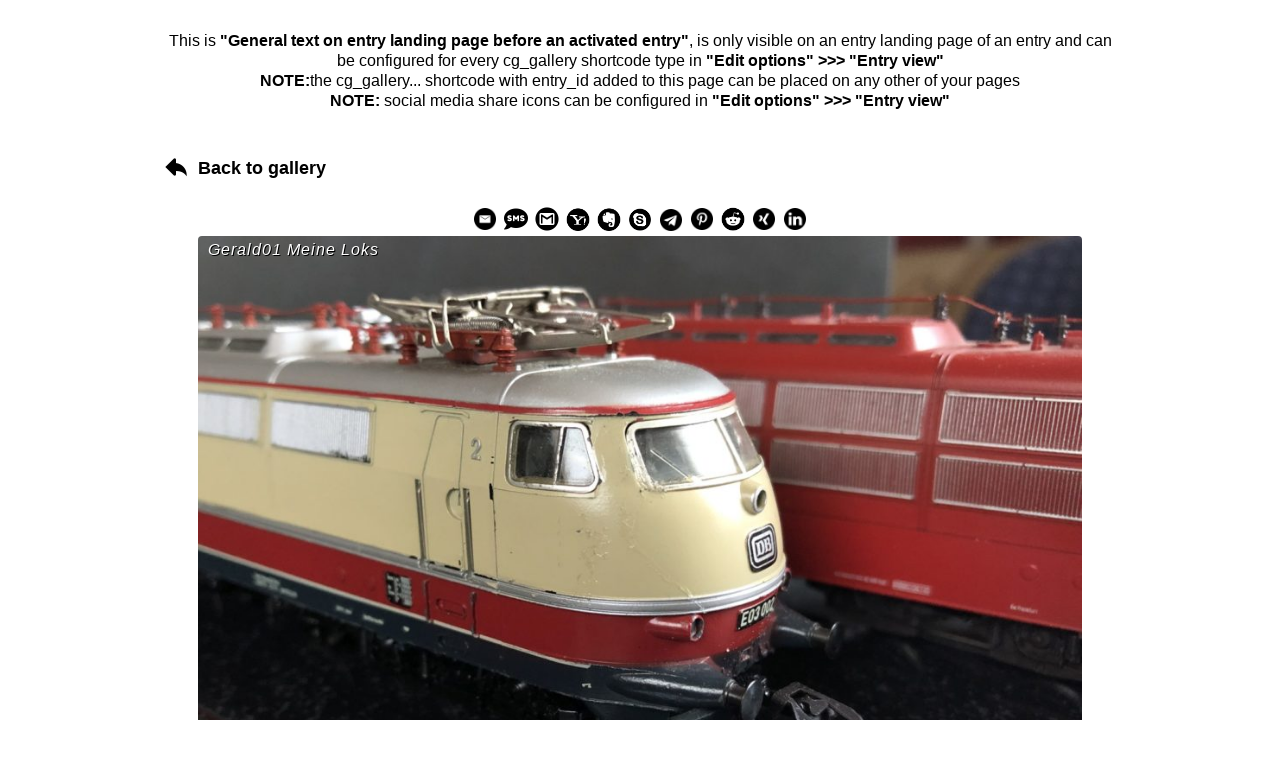

--- FILE ---
content_type: text/html; charset=UTF-8
request_url: https://www.mobafreund.de/contest-gallery/contest-gallery-id-1-no-voting/e03-002-und-e103-115-2/
body_size: 31647
content:
<!doctype html>
<html lang="de">
<head>
    <meta charset="UTF-8">
    <meta name="title" content="E03 002 - Märklin Nr.: 3053 - Digital und E103 115-2 - Märklin Nr.: 3658 - Digital & Sound">
    <meta name="description" content="">
    <meta name="robots" content="noindex, nofollow">
    <meta name="viewport" content="width=device-width, initial-scale=1.0">
    <meta property="og:url" content="https://www.mobafreund.de/contest-gallery/contest-gallery-id-1-no-voting/e03-002-und-e103-115-2/">
<meta property="og:site_name" content="Moba Freund">
<meta property="og:title" content="E03 002 - Märklin Nr.: 3053 - Digital und E103 115-2 - Märklin Nr.: 3658 - Digital & Sound">
<meta property="og:image" content="https://www.mobafreund.de/wp-content/uploads/2023/03/IMG_9902-1024x765.jpg">
<style>body {
font-family: sans-serif;
font-size: 16px;
background-color: white;
color: black;
}</style><style>#mainCGdivEntryPageContainer{
max-width: 1000px;
max-width: 1000px;
margin-left: auto;
margin-right: auto;
}
</style><style>#wp-admin-bar-site-editor {display: none !important;}</style></head>
<body id="body" data-cg-is-logged-in="false"  data-burst_id="3856" data-burst_type="contest-gallery">
<div id="mainCGdivEntryPageContainer">
    <p><!--This is a comment: cg_galley... shortcode with entry id is required to display Contest Gallery entry on a Contest Gallery Custom Post Type entry page. You can place your own content before and after this shortcode, whatever you like. You can place cg_gallery... shortcode with entry_id also on any other of your pages. --><br />
<pre class='cg_main_pre  cg_10 cg_20' style='max-height:0 !important;overflow:hidden;visibility: hidden;height:650px;' ><input type='hidden' id='mainCGdivEntryPageHiddenInput' value='true'><input type='hidden' id='cgPageUrl' value='https://www.mobafreund.de/contest-gallery/contest-gallery-id-1-no-voting/e03-002-und-e103-115-2'><input type='hidden' id='cgIsUserLoggedIn' value=''><div class='mainCGlanding'><p style="text-align: center;">This is <strong>"General text on entry landing page before an activated entry"</strong>, is only visible on an entry landing page of an entry and can be configured for every cg_gallery shortcode type in <strong>"Edit options" &gt;&gt;&gt; "Entry view"</strong><br /><strong>NOTE:</strong>the cg_gallery... shortcode with entry_id added to this page can be placed on any other of your pages<br /><strong>NOTE:</strong> social media share icons can be configured in <strong>"Edit options" &gt;&gt;&gt; "Entry view"</strong></p></div><input type='hidden' class='cg-loaded-gids' value='1-nv' data-cg-short='nv'
 data-cg-real-gid='1' data-cg-gid='1-nv' ><div id='mainCGdivContainer1-nv' class='mainCGdivContainer cg_overflow_hidden  ' data-cg-gid='1-nv'><div id='mainCGdivHelperParent1-nv' class='mainCGdivHelperParent cg_display_block cg_fe_controls_style_white' data-cg-gid='1-nv'><div id='cgLdsDualRingDivGalleryHide1-nv' class='cg_hide cg-lds-dual-ring-div-gallery-hide cg-lds-dual-ring-div-gallery-hide-parent cg_border_radius_controls_and_containers cg_fe_controls_style_white'><div class='cg-lds-dual-ring-gallery-hide cg_fe_controls_style_white'></div></div><div id='mainCGdiv1-nv' class='mainCGdiv    isCgWpPageEntryLandingPageClass cg_fe_controls_style_white cg_border_radius_controls_and_containers ' data-cg-gid='1-nv' data-cg-version='21.1.0'><div class='cg_hide cg_skeleton_loader_on_page_load_div cg_skeleton_loader_on_page_load_div_blog_and_slider_view' style='max-width: 930px;'><div class='cg_skeleton_loader_on_page_load_container'><div class='cg_skeleton_loader_on_page_load' style='height:60px;width:100%;'></div></div><div class='cg_skeleton_loader_on_page_load_container' ><div class='cg_skeleton_loader_on_page_load' style='height:400px;width:100%;'></div></div><div class='cg_skeleton_loader_on_page_load_container' style='margin-bottom: 10px;'><div class='cg_skeleton_loader_on_page_load' style='height:30px;width:25%;'></div></div><div class='cg_skeleton_loader_on_page_load_container' style='margin-bottom: 10px;' ><div class='cg_skeleton_loader_on_page_load' style='height:30px;width:50%;'></div></div><div class='cg_skeleton_loader_on_page_load_container' style='margin-bottom: 10px;' ><div class='cg_skeleton_loader_on_page_load' style='height:30px;width:75%;'></div></div><div class='cg_skeleton_loader_on_page_load_container' ><div class='cg_skeleton_loader_on_page_load' style='height:30px;width:100%;'></div></div></div><script>
    //console.log('console.log test loader load');
    //debugger
</script>
<div class='mainCGBackToGalleryButtonHrefContainer cg_hide'><a href='https://www.mobafreund.de/contest-gallery/contest-gallery-id-1-no-voting/' class='mainCGBackToGalleryButtonHref' data-cg-gid='1-nv'><div id='mainCGBackToGalleryButton1-nv' class=' mainCGBackToGalleryButton'>Back to gallery</div></a></div><div id='mainCGdivHelperChild1-nv' class='mainCGdivHelperChild' data-cg-gid='1-nv'><div id='mainCGdivFullWindowConfigurationArea1-nv' class='mainCGdivFullWindowConfigurationArea cg-header-controls-show-only-full-window cg_hide cg_fe_controls_style_white' data-cg-gid='1-nv'><div class='mainCGdivFullWindowConfigurationAreaCloseButtonContainer' data-cg-gid='1-nv'><div class='mainCGdivFullWindowConfigurationAreaCloseButton' data-cg-gid='1-nv' ></div></div></div><span id='cgViewHelper1-nv' class='cg_view_helper'></span><input type='hidden' id='cg_language_i_am_not_a_robot' value='Ich bin kein Roboter' ><div id='cg_ThePhotoContestIsOver_dialog' style='display:none;' class='cg_show_dialog'><p>The photo contest is over</p></div><div id='cg_AlreadyRated_dialog' style='display:none;' class='cg_show_dialog'><p>Du hast bereits für diesen Eintrag gestimmt</p></div><div id='cg_AllVotesUsed_dialog' style='display:none;' class='cg_show_dialog'><p>Du hast alle Deine Stimmen vergeben</p></div><div style='visibility: hidden;'  class='cg_header cg_hide'><div class='cg_gallery_view_sort_control' id='cgGalleryViewSortControl1-nv' ><div class='cg_sort_div'><div class='cg-gallery-upload cg_gallery_control_element cg_fe_controls_style_white' data-cg-gid='1-nv'>Lade Dein Bild hoch (max 8000 x 6000px und 8 MB)</div><div id='cgSearchInputDiv1-nv' class='cg_search_input_div cg_gallery_control_element cg_fe_controls_style_white'><input  type='text' id='cgSearchInput1-nv' autocomplete='off' placeholder='Suchen' class='cg_search_input' data-cg-gid='1-nv' /></div><label class="cg_select_order_label cg_gallery_control_element cg_hover_effect"><select data-cg-tooltip="Sortieren nach" id="cg_select_order1-nv" class="cg_select_order cg_gallery_control_element cg_fe_controls_style_white"><option value="custom" class="cg_custom" >Individuell</option><option value="date-desc" class="cg_date_descend" >Datum absteigend</option><option value="date-asc"  class="cg_date_ascend" >Datum aufsteigend</option><option value="comment-desc" class="cg_comments_descend" >Kommentare absteigend</option><option value="comment-asc"  class="cg_comments_ascend" >Kommentare aufsteigend</option><option value="random"  class="cg_random_sort" >Zufällig</option></select></label><div class='cg-lds-dual-ring cg_random_button_loader cg_fe_controls_style_white cg_gallery_control_element'></div><span data-cg-tooltip='Zufalls Sortierung' class='cg_random_button cg_hover_effect cg_hide cg_gallery_control_element cg_fe_controls_style_white' data-cg-gid='1-nv'></span></div></div><div class='cg_thumbs_and_categories_control cg_gallery_control_element'><div id="cgCatSelectAreaContainer1-nv" class="cg-cat-select-area-container cg_fe_controls_style_white">
<div id="cgCatSelectArea1-nv" class="cg-cat-select-area cg_fe_controls_style_white">
       <label class="cg_cat_checkbox_checked cg_select_cat_label cg_hover_effect">
            <span class="cg_select_cat" ></span>
            <span class="cg_select_cat_check_icon"></span>
       </label>
</div>
    <div class="cg-cat-select-area-show-more cg_hide" data-cg-tooltip="Zeige alle Kategorien"></div>
    <div class="cg-cat-select-area-show-less cg_hide"  data-cg-tooltip="Weniger Kategorien anzeigen"></div>
</div>
<div class='cg_gallery_thumbs_control'><span data-cg-tooltip='Masonry' class='cg_fe_controls_style_white cg_view_switcher cg_hover_effect cg_view_thumb cg_view_switcher_off cg_hide' ></span><span  id='cg_view_switcher_on_1' data-cg-tooltip='Masonry' class='cg_fe_controls_style_white cg_hover_effect cg_view_switcher cg_view_thumb cg_view_switcher_on ' ></span><span data-cg-tooltip='Slider Ansicht' class='cg_fe_controls_style_white cg_view_switcher cg_view_slider cg_hover_effect  cg_view_switcher_off ' ></span><span id='cg_view_switcher_on_3' data-cg-tooltip='Slider Ansicht' class='cg_fe_controls_style_white cg_view_switcher cg_hover_effect cg_view_slider cg_view_switcher_on cg_hide' ></span><span data-cg-tooltip='Blog Ansicht' class='cg_fe_controls_style_white cg_view_switcher cg_hover_effect cg_view_blog cg_view_switcher_off ' ></span><span  id='cg_view_switcher_on_4' data-cg-tooltip='Blog Ansicht' class='cg_fe_controls_style_white cg_view_switcher cg_hover_effect cg_view_blog cg_view_switcher_on cg_hide' ></span><div class='cg_switch_colors cg_gallery_control_element cg_hover_effect'  data-cg-tooltip='Dunkler Hintergrund' data-cg-gid='1-nv'></div></div><div class='cg-fullsize-div'><div class='cg_hover_effect cg-center-image-close-fullwindow cg_hide cg_fe_controls_style_white' id='cgCenterImageClose1-nv' data-cg-gid='1-nv' data-cg-tooltip='Schliesse das Fenster'></div><div class='cg_hover_effect cg-center-image-fullwindow cg_hover_effect cg_gallery_control_element cg_fe_controls_style_white' id='cgCenterImageFullwindowHeader1-nv' data-cg-gid='1-nv' data-cg-tooltip='Galerie in vollem Fenster öffnen'></div><div class='cg_hover_effect cg-fullscreen-button cg-header-controls-show-only-full-window cg_hide cg_fe_controls_style_white' id='cgFullScreenButton1-nv' data-cg-gid='1-nv' data-cg-tooltip='Full screen Ansicht'></div><div class='cg_hover_effect cg-fullwindow-configuration-button cg-header-controls-show-only-full-window cg_hide cg_fe_controls_style_white' id='cgCenterImageFullWindowConfiguration1-nv' data-cg-gid='1-nv' data-cg-tooltip='Suchen oder sortieren'></div></div><div id='mainCGdivUploadForm1-nv' class='mainCGdivUploadForm 123      mainCGdivUploadFormAjax cg_hide cg_fe_controls_style_white ' data-cg-gid='1-nv' data-cg-real-gid='1'  data-cg-order-item-id='' ><div id='cgCloseUploadForm1-nv' class='cg_hover_effect cg-close-upload-form cg_fe_controls_style_white' data-cg-gid='1-nv' data-cg-tooltip='Schliessen'></div><div id='cgMinimizeUploadForm1-nv' class='cg-minimize-upload-form cg_hide cg_hide_override cg_fe_controls_style_white' data-cg-gid='1-nv' data-cg-tooltip='Minimize Upload Formular'></div><div id='cgRefreshUploadForm1-nv' class='cg_hover_effect cg-refresh-upload-form cg_hide cg_fe_controls_style_white' data-cg-gid='1-nv' data-cg-tooltip='Weiterer Eintrag'></div><div id='mainCGdivUploadFormLdsDualRing1-nv' class='mainCGdivUploadFormLdsDualRing cg-lds-dual-ring-div-gallery-hide cg_fe_controls_style_white cg_hide'><div class='cg-lds-dual-ring-gallery-hide cg_fe_controls_style_white'></div></div><div class='cg_skeleton_loader_on_page_load_div cg_skeleton_loader_on_page_load_div_form_submit cg_hide'><div class='cg_skeleton_loader_on_page_load_container' style='margin-bottom: 10px;'><div class='cg_skeleton_loader_on_page_load' style='height:30px;width:25%;'></div></div><div class='cg_skeleton_loader_on_page_load_container' style='margin-bottom: 10px;' ><div class='cg_skeleton_loader_on_page_load' style='height:30px;width:50%;'></div></div><div class='cg_skeleton_loader_on_page_load_container' style='margin-bottom: 10px;' ><div class='cg_skeleton_loader_on_page_load' style='height:30px;width:75%;'></div></div><div class='cg_skeleton_loader_on_page_load_container' style='margin-bottom: 10px;'  ><div class='cg_skeleton_loader_on_page_load' style='height:30px;width:100%;'></div></div><div class='cg_skeleton_loader_on_page_load_container' ><div class='cg_skeleton_loader_on_page_load' style='height:30px;width:60%;'></div></div></div><div id='mainCGdivUploadProgress1-nv' class='cg_hide cg-div-upload-progress cg_fe_controls_style_white'></div><div id='mainCGdivUploadFormResult1-nv' class='mainCGdivUploadFormResult cg_hide' data-cg-gid='1-nv'><div id='cgGalleryUploadConfirmationText1-nv' class='cgGalleryUploadConfirmationText' data-cg-gid='1-nv'><p>Das Bild wurde erfolgreich in die Bibliothek aufgenommen</p></div></div><div id='mainCGdivUploadFormResultFailed1-nv' class='mainCGdivUploadFormResultFailed cg_hide' data-cg-gid='1-nv'></div><div  style='visibility: hidden;'  id='mainCGdivUploadFormContainer1-nv' class='mainCGdivUploadFormContainer cg_fe_controls_style_white' data-cg-gid='1-nv'><div class="mainCGdivUploadContent " ><div id='cgGalleryUploadFormTextBefore1-nv' class='cg_gallery_upload_text_before_and_after' data-cg-gid='1-nv'><p>Upload Form</p></div><form action='' method='post' class='cgGalleryUploadForm' id='cgGalleryUploadForm1-nv' data-cg-gid='1-nv' enctype='multipart/form-data' name='cgGalleryUpload' novalidate ><input type='hidden' name='galeryIDuser' value='1-nv'><div class='cg_form_div_image_step cg_form_div_image_step_single_image  '  data-cg-index='0'  data-cg-gid='1-nv'  data-cg-additional-files-count='2' ><div class='  cg_form_div_image_container' data-cg-index='0'><div class='cg_form_div cg_form_div_image_upload ' 
                            ondragover='cgJsClass.gallery.upload.events.ondragover(event)' ondragleave='cgJsClass.gallery.upload.events.ondragleave(event)' ondrop='cgJsClass.gallery.upload.events.ondrop(event)' 
                        data-cg-gid='1-nv'><div class='cg_hover_effect cg_form_div_image_remove cg_hide' data-cg-gid='1-nv' ></div><p class='cg_input_error cg_hide cg_hide_image_upload'></p><input type='file' name='data[11][]' class=' cg_input_image_upload_id_in_gallery cg_input_image_upload_input' data-cg-gid='1-nv' id='cg_input_image_upload_id_in_gallery1-nv3896d0' name='data[]' /><label class='  cg_input_image_upload_label' data-cg-gid='1-nv'  for='cg_input_image_upload_id_in_gallery1-nv3896d0'>Lade Dein Bild hoch (max 8000 x 6000px und 8 MB)</label><div class='cg_form_div_image_upload_preview cg_hide' data-cg-gid='1-nv' ></div></div></div><div class='cg_form_div_inputs_container cg_hidden_element'  data-cg-index='0'><div class='cg_row'><div class='cg_row_col '><div class='cg_form_div'><label for='cg_upload_form_field_in_gallery43896d0'>Kategorie *</label><input type='hidden' name='form_input[12][]'  value='sec'><input type='hidden' name='form_input[12][]' value='4'><input type='hidden' name='form_input[12][]'  value='12'><select name='form_input[12][]' class='cg_input_select_class cg_upload_form_field_in_gallery cg_select_category ' id='cg_upload_form_field_in_gallery43896d0' data-cg-gid='1-nv' ><option value='0'>Bitte auswählen</option><option value='17' >Autos &amp; LKW</option><option value='18' >Zubeh&ouml;r</option><option value='1' >Meine Anlage</option><option value='2' >Lokomotiven</option><option value='3' >G&uuml;ter Waggons</option><option value='4' >Personen Waggons</option><option value='5' >Landschaften</option><option value='7' >H&auml;user</option></select><input type='hidden' class='cg_form_required' value='on'><p class='cg_input_error cg_hide'></p></div></div></div><div class='cg_row'><div class='cg_row_col '><div class='cg_form_div'><label for='cg_upload_form_field_in_gallery53896d0'>Dein Album Name *</label><input type='hidden' name='form_input[13][]' value='nf'><input type='hidden' name='form_input[13][]' value='5'><input type='hidden' name='form_input[13][]'  value='13'><input type='text' placeholder='Vergebe einen Album Namen (z.B. Album_Gerald) - dann können über >Suchen< Deine Bilder gruppiert werden.'  maxlength='25' class='cg_input_text_class cg_upload_form_field_in_gallery' data-cg-gid='1-nv' id='cg_upload_form_field_in_gallery53896d0' value='' name='form_input[13][]'><input type='hidden' class='minsize' value='3'><input type='hidden' class='maxsize' value='25'><input type='hidden' class='cg_form_required' value='on' ><p class='cg_input_error cg_hide'></p></div></div></div><div class='cg_row'><div class='cg_row_col '><div class='cg_form_div'><label for='cg_upload_form_field_in_gallery33896d0'>Bild Name und Beschreibung *</label><input type='hidden' name='form_input[14][]' value='nf'><input type='hidden' name='form_input[14][]' value='3'><input type='hidden' name='form_input[14][]'  value='14'><input type='text' placeholder='Gib Deinem Bild einen Namen und beschreibe es wenn Du möchtest.'  maxlength='200' class='cg_input_text_class cg_upload_form_field_in_gallery' data-cg-gid='1-nv' id='cg_upload_form_field_in_gallery33896d0' value='' name='form_input[14][]'><input type='hidden' class='minsize' value='3'><input type='hidden' class='maxsize' value='200'><input type='hidden' class='cg_form_required' value='on' ><p class='cg_input_error cg_hide'></p></div></div></div></div></div><div class='cg_form_div cg_form_upload_submit_div cg_hide' ><input type='submit' name='cg_form_submit' class='cg_users_upload_submit ' data-cg-gid='1-nv' value='Senden'><p class='cg_input_error cg_hide'></p></div></form><div id='cgGalleryUploadFormTextAfter1-nv' class='cg_gallery_upload_text_before_and_after' data-cg-gid='1-nv'><p>Bildgröße max. 8000 x 6000px und 8 MB</p></div></div></div></div></div></div></div>
<div id="cgFurtherImagesAndTopControlsContainerDiv1-nv" class='cg_hide cg_further_images_and_top_controls_container cg_fe_controls_style_white'>
<div id="cgFurtherImagesContainerDiv1-nv" class='cg_further_images_container cg_fe_controls_style_white'>
    <span id="cgFurtherImagesContainerDivPositionHelper1-nv" class='cg_further_images_container_position_helper'></span>
</div>
</div>
<div id="cgNoImagesFound1-nv" class='cg_hide cg_fe_controls_style_white cg-no-images-found-container'>
    <div class='cg-no-images-found'>
    Keine Einträge gefunden
    </div>
</div><div id="cgShowTextUntilAnImageAdded1-nv" class='cg_hide cg_fe_controls_style_white cg-show-text-until-an-image-added'>
<p><b>This text is visible until first entry appears in the gallery.</b> <br />This text can be configurated in "Edit options" &gt;&gt;&gt; "Gallery view options" &gt;&gt;&gt; "This text is visible until first entry appears in the gallery"</p>
</div><div class="cg-lds-dual-ring-div cg_fe_controls_style_white cg_hide"><div class="cg-lds-dual-ring"></div></div><div id='cgLdsDualRingMainCGdivHide1-nv' class='cg-lds-dual-ring-div-gallery-hide cg-lds-dual-ring-div-gallery-hide-mainCGallery cg_fe_controls_style_white cg_hide'><div class='cg-lds-dual-ring-gallery-hide cg_fe_controls_style_white cg-lds-dual-ring-gallery-hide-mainCGallery'></div></div>
<div id="cgMessagesContainer" class="cg_hide cg_messages_container cg_fe_controls_style_white cg_border_radius_controls_and_containers">
   <div id="cgMessagesDiv">
       <div id="cgMessagesClose">
   
        </div>
       <div id="cgMessagesContent">
            Photo contest ist over
        </div>
    </div>
</div>
<div id="cgMessagesContainerPro" class="cg_hide cg_messages_container_pro cg_fe_controls_style_white cg_border_radius_controls_and_containers ">
   <div id="cgMessagesDiv">
       <div id="cgMessagesCloseProContainer">
           <div id="cgMessagesClose">
            </div>
       </div>
       <div id="cgMessagesContent">
            Photo contest ist over
        </div>
    </div>
</div>
<div  style='visibility: hidden;'  id='mainCGallery1-nv' data-cg-gid='1-nv' class='mainCGallery'   data-cg-real-gid='1'><div id='mainCGslider1-nv' data-cg-gid='1-nv' class='mainCGslider cg_hide cgCenterDivBackgroundColor' ></div><div id="cgCenterDiv1-nv" class="cgCenterDiv" data-cg-gid="1-nv">
    <div id="cgCenterDivChild1-nv" class="cgCenterDivChild" data-cg-gid="1-nv">
            <div id="cgCenterOrientation1-nv" class="cg-center-orientation cg_hide"></div>
         <div id="cgCenterDivHelper1-nv" class="cg-center-div-helper" data-cg-gid="1-nv">
             <div id="cgCenterSliderPositionInfo1-nv" class="cg-center-slider-position-info">
                    1 of 100
             </div>
             <div id="cgCenterImageDivButtons1-nv" class="cg-center-image-div-buttons">
                    <div  class="cg-center-image-div-buttons-first-controls">
                        <div class="cg-center-go-up-button cg_hide" id="cgCenterGoUpButton1-nv" data-cg-gid="1-nv" data-cg-tooltip="Zum Anfang der Gallerie" ></div>
                        <div class="cg_hover_effect cg-fullwindow-configuration-button cg-header-controls-show-only-full-window cg_hide" id="cgCenterDivCenterImageFullWindowConfiguration1-nv" data-cg-gid="1-nv" data-cg-tooltip="Suchen oder sortieren"></div>
                         <div  class="cg-center-image-div-buttons-first-controls-arrows">
                            <div class="cg-center-arrow cg-center-arrow-left" id="cgCenterArrowLeft1-nv" data-cg-tooltip="Vorheriger Eintrag" ></div>
                            <div class="cg-center-arrow cg-center-arrow-right" id="cgCenterArrowRight1-nv" data-cg-tooltip="Nächster Eintrag" ></div>
                        </div>
                    </div>
                   <div class="cg-center-image-div-buttons-second-controls">
                   <div class="cg_delete_user_image cg_hide" data-cg-gid="1-nv" ></div>
                   
                          <div class="cg-image-image-href-to-copy cg_gallery_control_element" data-cg-gid="1-nv" data-cg-tooltip="Link zum Galerieeintrag kopieren"></div>
                         <div class="cg-center-image-download cg_hide"  data-cg-tooltip="Download"></div>
                         <div class="cg-gallery-upload cg_gallery_control_element" data-cg-gid="1-nv" data-cg-tooltip="Upload Formular"></div>
                        <div class="cg-fullscreen-button cg-header-controls-show-only-full-window cg_hide" id="cgCenterImageFullScreenButton1-nv" data-cg-gid="1-nv" data-cg-tooltip="Full screen Ansicht"></div>
                    <div id="cgCenterImageClose1-nv" class="cg-center-image-close cg_hide"></div>
                        <div class="cg-center-image-fullwindow cg-inside-center-image-div" id="cgCenterImageFullwindow1-nv" data-cg-gid="1-nv" data-cg-tooltip="Galerie in vollem Fenster öffnen"></div>
                    </div>
            </div>            <div id="cgCenterDivHelperHelper1-nv" class="cg-center-div-helper-helper" data-cg-gid="1-nv">
            
                <div id="cgCenterDivHelperHelperHelper1-nv" class="cg-center-div-helper-helper-helper" data-cg-gid="1-nv">
                
                        <div id="cgCenterImageDiv1-nv" class="cg-center-image-div">
            
                            <div id="cgCenterShowNicknameParent1-nv" class="cg-center-show-nickname-parent cg_hide" >
                                <div id="cgCenterShowNickname1-nv" class="cg-center-show-nickname" >
                                        <span id="cgCenterShowProfileImage1-nv" class="cg-center-show-profile-image cg_hide" ></span>
                                        <span id="cgCenterShowNicknameAvatar1-nv" class="cg-center-show-nickname-avatar"></span>
                                        <span id="cgCenterShowNicknameText1-nv" class="cg-center-show-nickname-text"></span>
                                </div>
                            </div>
                            <div id="cgCenterShowSocialShareMobileButton1-nv" class="cg_center_show_social_share_mobile_button cg_hide" data-cg-tooltip="Teilen mit...">
                            </div>
                            <div id="cgCenterShowSocialShareParent1-nv" class="cg_center_show_social_share_parent cg_hide" >
                            </div>
                            <div id="cgCenterImageParent1-nv" class="cg-center-image-parent" >
                                <div class="cg-center-image-additional-file-button cg-center-image-prev-file cg_hide" data-cg-gid="1-nv" data-cg-tooltip="Vorherige Datei im Eintrag" ></div>
                                <div class="cg-center-image-additional-file-button cg-center-image-next-file cg_hide" data-cg-gid="1-nv" data-cg-tooltip="Nächste Datei im Eintrag"  ></div>
                                <div id="cgCenterImage1-nv" class="cg-center-image" >
                                    <div id="cgCenterImageRotated1-nv" class="cg-center-image-rotated" >
                        
                                    </div>
                                </div>
                            </div>
                            
                             <div id="cgCenterImageExifData1-nv" class="cg-center-image-exif-data cg_hide" >
                                 <div id="cgCenterImageExifDataSub1-nv" class="cg-center-image-exif-data-sub" >
                                    <div class="cg-exif cg-exif-date-time-original cg_hide"><span class="cg-exif-date-time-original-img"></span><span class="cg-exif-date-time-original-text"></span></div>
                                    <div class="cg-exif cg-exif-model cg_hide"><span class="cg-exif-model-img"></span><span class="cg-exif-model-text"></span></div>
                                    <div class="cg-exif cg-exif-aperturefnumber cg_hide cg-exif"><span class="cg-exif-aperturefnumber-img"></span><span class="cg-exif-aperturefnumber-text"></span></div>
                                    <div class="cg-exif cg-exif-exposuretime cg_hide cg-exif"><span class="cg-exif-exposuretime-img"></span><span class="cg-exif-exposuretime-text"></span></div>
                                    <div class="cg-exif cg-exif-isospeedratings cg_hide cg-exif"><span class="cg-exif-isospeedratings-img"></span><span class="cg-exif-isospeedratings-text"></span></div>
                                    <div class="cg-exif cg-exif-focallength cg_hide cg-exif"><span class="cg-exif-focallength-img"></span><span class="cg-exif-focallength-text"></span></div>
                                 </div>
                             </div>                            <div id="cgCenterImageRatingAndButtonsDiv1-nv" class="cg-center-image-rating-and-buttons-div">
                             <div id="cgCenterImageDivButtonsLeft1-nv" class="cg-center-image-div-buttons-left">
                                   <div class="cg-center-image-div-buttons-second-controls">
                                        <div class="cg_delete_user_image cg_hide" data-cg-gid="1-nv" ></div>
                                         <div class="cg-copy-original-file-link cg_hide" data-cg-tooltip="Link zur Originaldatei kopieren"></div>
                                         <div class="cg-forward-original-file cg_hide" data-cg-tooltip="Originaldatei in neuer Registerkarte öffnen"></div>
                                    </div>
                                </div>
                                <div id="cgCenterImageRatingDiv1-nv" class="cg-center-image-rating-div">
                                </div>
                                <div id="cgCenterImageDivButtons1-nv" class="cg-center-image-div-buttons">
                                   <div class="cg-center-image-div-buttons-second-controls">
                                         <div class="cg-center-image-download cg_hide" data-cg-tooltip="Originaldatei herunterladen"></div>
                                          <div class="cg-image-image-href-to-copy cg_gallery_control_element" data-cg-gid="1-nv" data-cg-tooltip="Link zum Galerieeintrag kopieren"></div>
                                    </div>
                                </div>
                            </div>                 
                          
                            <div id="cgCenterSale1-nv" class="cg-center-sale cg_hide" data-cg-gid="1-nv">
                                    <div class="cg-center-sale-price-container">
                                        <div class="cg-center-sale-price">
                                            <div class="cg-center-sale-price-left-symbol">
                                            </div>
                                            <div class="cg-center-sale-price-left">
                                            </div>
                                            <div class="cg-center-sale-price-right">
                                            </div>
                                            <div class="cg-center-sale-price-right-symbol">
                                            </div>
                                            <div class="cg-center-sale-price-type">
                                            </div>
                                        </div>
                                    </div>
                                <div class="cg-center-sale-buy-now-and-add-to-basket-container">
                                	<div class="cg-center-sale-buy-now-and-add-to-basket-container-sub">
                                    <div class="cg-center-sale-buy-now" data-cg-gid="1-nv">
                                            Buy now
                                        </div>
                                        <div class="cg-center-sale-add-to-basket" data-cg-gid="1-nv">
                                            Add to cart
                                        </div>
                                        </div>
                                </div>
                                <div class="cg-center-sale-product-info cg_hide">
                                        <div class="cg-center-sale-product-info-title">
                                        </div>
                                        <div class="cg-center-sale-product-info-description">
                                        </div>
                                    </div>
                            </div>                            
                        </div>
                </div>                         <div id="cgCenterInfoDiv1-nv" class="cg-center-info-div">
                        
                            <div id="cgCenterImageInfoDivParent1-nv" class="cg-center-image-info-div-parent">
                                   <div id="cgCenterImageInfoEditIconContainer1-nv" class="cg-center-image-info-edit-icon-container">
                                    <div id="cgCenterImageInfoEditIcon1-nv" class="cg-center-image-info-edit-icon">
                                    </div>
                                    <div id="cgCenterImageInfoSaveText1-nv" class="cg-center-image-info-edit-text">
                                           Bearbeiten
                                    </div>
                                </div>
                                <span id="cgCenterImageInfoDivTitle1-nv" class="cg-center-image-info-div-title cg-center-image-info-info-separator">
                                    <div class="cg-center-image-info-icon">
                                    
                                    </div>
                                    <hr>
                                </span>
                                

                                <div class="cg-scroll-info-single-image-view cg-center-image-info-div-parent-parent">
                                    <span class="cg-top-bottom-arrow cg_hide cg_no_scroll" data-cg-gid="1-nv">
                                        
                                    </span>
                                    <div id="cgCenterImageInfoDiv1-nv" class="cg-center-image-info-div-container"  style="clear:both;">
                                        
                                    </div>
                                    <span class="cg-top-bottom-arrow cg_hide" data-cg-gid="1-nv">
                                        
                                    </span> 
                                </div><div id="cgCenterImageInfoSaveIconTextContainer1-nv" class="cg-center-image-info-save-icon-text-container">
                                    <div id="cgCenterImageInfoSaveIcon1-nv" class="cg-center-image-info-save-icon">                                        
                                    </div>
                                    <div id="cgCenterImageInfoSaveText1-nv" class="cg-center-image-info-save-text">
                                        Speichern                                        
                                    </div>
                                </div>
                                
                             <div id="cgCenterImageCommentsDivShowMoreInfo1-nv" class="cg_hover_effect cg-center-image-comments-div-show-more cg-center-image-comments-div-show-more-info cg_hide">
                             </div>
                                
                            </div>
                            
                             <div id="cgCenterImageCommentsDivParent1-nv" class="cg-center-image-comments-div-parent">

                                <span id="cgCenterImageCommentsDivTitle1-nv" class="cg-center-image-info-div-title">
                                    <hr>
                                </span>                        
                                                
                                <div id="cgCenterImageCommentsDivParentParent1-nv" class="cg-scroll-info-single-image-view cg-center-image-comments-div-parent-parent cg_hide">
                                            <div class="cg_comment_loader_container cg_hide" >
                                                 <div class="cg_comment_loader" style="width: 35%;margin-bottom: 10px;">
                                    
                                    			</div>
                                                 <div class="cg_comment_loader" style="width: 45%;margin-bottom: 10px;">
                                    
                                    			</div>
                                                 <div class="cg_comment_loader" style="width: 55%;margin-bottom: 10px;">
                                    
                                    			</div>
                                                 <div class="cg_comment_loader" style="width: 65%;">
                                    
                                    			</div>
                                    		</div>
                                   <span class="cg-top-bottom-arrow cg_hide cg_no_scroll" data-cg-gid="1-nv">
                                   
                                    </span> 
                                    <div id="cgCenterImageCommentsDiv1-nv" class="cg-center-image-comments-div-parent">

                                    </div>

                                    <span class="cg-top-bottom-arrow cg_hide" data-cg-gid="1-nv">
                                   
                                    </span> 
                                </div>
                                            
                             <div id="cgCenterImageCommentsDivShowMoreComments1-nv" class="cg_hover_effect cg-center-image-comments-div-show-more cg-center-image-comments-div-show-more-comments cg_hide">
                             </div>
                                            
                                <span class="cg-center-image-info-div-title cg-center-image-info-comments-separator cg_hide"></span>
                                                                                <div class="cg-center-image-comments-div-add-comment cg_hide" data-cg-tooltip="Kommentar hinzufügen"></div>

                                <div id="cgCenterImageCommentsDivEnter1-nv" class="cg-scroll-info-single-image-view cg-center-image-comments-div-enter cg_hide" >
                                    <div class="cg-center-image-comments-user-data cg_hide">
                                        <div class="cg-center-image-comments-profile-image cg-center-show-profile-image-full cg_hide">
                                        </div>
                                        <div class="cg-center-image-comments-nickname-avatar cg_hide">
                                        </div>
                                        <div class="cg-center-image-comments-nickname-text cg_hide">
                                        </div>
                                    </div>
                                   <div id="cgCenterImageCommentsDivEnterTitleDiv1-nv" data-cg-gid="1-nv" class="cg-center-image-comments-div-enter-container cg-center-image-comments-div-enter-title-div cg_hide">
                                      <div class="cg-center-image-comments-div-enter-title-label-container">
                                        <label for="cgCenterImageCommentsDivEnterTitle1-nv">
                                            Name
                                        </label>
                                            <span class="cg-emojis-add cg-emojis-add-title" data-cg-tooltip="Füge einen emoji hinzu">
                                            </span>
                                            <span class="cg-center-image-comments-div-enter-counter">100
                                            </span>
                                        </div>
                                        <div class="cg-emojis-div cg_hide"><span data-emoji='&#x1F600;' data-emoji-splitted='&.#.x.1.F.6.0.0;' class='cg-emoji-select'>&#x1F600;</span><span data-emoji='&#x1F603;' data-emoji-splitted='&.#.x.1.F.6.0.3;' class='cg-emoji-select'>&#x1F603;</span><span data-emoji='&#x1F604;' data-emoji-splitted='&.#.x.1.F.6.0.4;' class='cg-emoji-select'>&#x1F604;</span><span data-emoji='&#x1F601;' data-emoji-splitted='&.#.x.1.F.6.0.1;' class='cg-emoji-select'>&#x1F601;</span><span data-emoji='&#x1F606;' data-emoji-splitted='&.#.x.1.F.6.0.6;' class='cg-emoji-select'>&#x1F606;</span><span data-emoji='&#x1F605;' data-emoji-splitted='&.#.x.1.F.6.0.5;' class='cg-emoji-select'>&#x1F605;</span><span data-emoji='&#x1F602;' data-emoji-splitted='&.#.x.1.F.6.0.2;' class='cg-emoji-select'>&#x1F602;</span><span data-emoji='&#x1F923;' data-emoji-splitted='&.#.x.1.F.9.2.3;' class='cg-emoji-select'>&#x1F923;</span><span data-emoji='&#x1F642;' data-emoji-splitted='&.#.x.1.F.6.4.2;' class='cg-emoji-select'>&#x1F642;</span><span data-emoji='&#x1F643;' data-emoji-splitted='&.#.x.1.F.6.4.3;' class='cg-emoji-select'>&#x1F643;</span><span data-emoji='&#x1F60A;' data-emoji-splitted='&.#.x.1.F.6.0.A;' class='cg-emoji-select'>&#x1F60A;</span><span data-emoji='&#x1F607;' data-emoji-splitted='&.#.x.1.F.6.0.7;' class='cg-emoji-select'>&#x1F607;</span><span data-emoji='&#x1F60D;' data-emoji-splitted='&.#.x.1.F.6.0.D;' class='cg-emoji-select'>&#x1F60D;</span><span data-emoji='&#x1F618;' data-emoji-splitted='&.#.x.1.F.6.1.8;' class='cg-emoji-select'>&#x1F618;</span><span data-emoji='&#x1F61C;' data-emoji-splitted='&.#.x.1.F.6.1.C;' class='cg-emoji-select'>&#x1F61C;</span><span data-emoji='&#x1F911;' data-emoji-splitted='&.#.x.1.F.9.1.1;' class='cg-emoji-select'>&#x1F911;</span><span data-emoji='&#x1F917;' data-emoji-splitted='&.#.x.1.F.9.1.7;' class='cg-emoji-select'>&#x1F917;</span><span data-emoji='&#x1F914;' data-emoji-splitted='&.#.x.1.F.9.1.4;' class='cg-emoji-select'>&#x1F914;</span><span data-emoji='&#x1F614;' data-emoji-splitted='&.#.x.1.F.6.1.4;' class='cg-emoji-select'>&#x1F614;</span><span data-emoji='&#x1F922;' data-emoji-splitted='&.#.x.1.F.9.2.2;' class='cg-emoji-select'>&#x1F922;</span><span data-emoji='&#x1F92F;' data-emoji-splitted='&.#.x.1.F.9.2.F;' class='cg-emoji-select'>&#x1F92F;</span><span data-emoji='&#x1F9D0;' data-emoji-splitted='&.#.x.1.F.9.D.0;' class='cg-emoji-select'>&#x1F9D0;</span><span data-emoji='&#x1F973;' data-emoji-splitted='&.#.x.1.F.9.7.3;' class='cg-emoji-select'>&#x1F973;</span><span data-emoji='&#x1F646;' data-emoji-splitted='&.#.x.1.F.6.4.6;' class='cg-emoji-select'>&#x1F646;</span><span data-emoji='&#x1F596;' data-emoji-splitted='&.#.x.1.F.5.9.6;' class='cg-emoji-select'>&#x1F596;</span><span data-emoji='&#x1F44C;' data-emoji-splitted='&.#.x.1.F.4.4.C;' class='cg-emoji-select'>&#x1F44C;</span><span data-emoji='&#x1F90F;' data-emoji-splitted='&.#.x.1.F.9.0.F;' class='cg-emoji-select'>&#x1F90F;</span><span data-emoji='&#x270C;' data-emoji-splitted='&.#.x.2.7.0.C;' class='cg-emoji-select'>&#x270C;</span><span data-emoji='&#x1F44D;' data-emoji-splitted='&.#.x.1.F.4.4.D;' class='cg-emoji-select'>&#x1F44D;</span><span data-emoji='&#x1F44E;' data-emoji-splitted='&.#.x.1.F.4.4.E;' class='cg-emoji-select'>&#x1F44E;</span><span data-emoji='&#x1F44A;' data-emoji-splitted='&.#.x.1.F.4.4.A;' class='cg-emoji-select'>&#x1F44A;</span><span data-emoji='&#x1F44F;' data-emoji-splitted='&.#.x.1.F.4.4.F;' class='cg-emoji-select'>&#x1F44F;</span><span data-emoji='&#x1F91D;' data-emoji-splitted='&.#.x.1.F.9.1.D;' class='cg-emoji-select'>&#x1F91D;</span><span data-emoji='&#x1F680;' data-emoji-splitted='&.#.x.1.F.6.8.0;' class='cg-emoji-select'>&#x1F680;</span><span data-emoji='&#x1F6F8;' data-emoji-splitted='&.#.x.1.F.6.F.8;' class='cg-emoji-select'>&#x1F6F8;</span><span data-emoji='&#x1F319;' data-emoji-splitted='&.#.x.1.F.3.1.9;' class='cg-emoji-select'>&#x1F319;</span><span data-emoji='&#x2B50;' data-emoji-splitted='&.#.x.2.B.5.0;' class='cg-emoji-select'>&#x2B50;</span><span data-emoji='&#x26A1;' data-emoji-splitted='&.#.x.2.6.A.1;' class='cg-emoji-select'>&#x26A1;</span><span data-emoji='&#x1F525;' data-emoji-splitted='&.#.x.1.F.5.2.5;' class='cg-emoji-select'>&#x1F525;</span><span data-emoji='&#x2744;' data-emoji-splitted='&.#.x.2.7.4.4;' class='cg-emoji-select'>&#x2744;</span><span data-emoji='&#x1F30D;' data-emoji-splitted='&.#.x.1.F.3.0.D;' class='cg-emoji-select'>&#x1F30D;</span><span data-emoji='&#x1F30E;' data-emoji-splitted='&.#.x.1.F.3.0.E;' class='cg-emoji-select'>&#x1F30E;</span><span data-emoji='&#x1F30F;' data-emoji-splitted='&.#.x.1.F.3.0.F;' class='cg-emoji-select'>&#x1F30F;</span><span data-emoji='&#x1F3D4;' data-emoji-splitted='&.#.x.1.F.3.D.4;' class='cg-emoji-select'>&#x1F3D4;</span><span data-emoji='&#x1F30B;' data-emoji-splitted='&.#.x.1.F.3.0.B;' class='cg-emoji-select'>&#x1F30B;</span><span data-emoji='&#x1F3D6;' data-emoji-splitted='&.#.x.1.F.3.D.6;' class='cg-emoji-select'>&#x1F3D6;</span><span data-emoji='&#x1F3DD;' data-emoji-splitted='&.#.x.1.F.3.D.D;' class='cg-emoji-select'>&#x1F3DD;</span><span data-emoji='&#x1F34A;' data-emoji-splitted='&.#.x.1.F.3.4.A;' class='cg-emoji-select'>&#x1F34A;</span><span data-emoji='&#x1F344;' data-emoji-splitted='&.#.x.1.F.3.4.4;' class='cg-emoji-select'>&#x1F344;</span><span data-emoji='&#x1F37F;' data-emoji-splitted='&.#.x.1.F.3.7.F;' class='cg-emoji-select'>&#x1F37F;</span><span data-emoji='&#x1F363;' data-emoji-splitted='&.#.x.1.F.3.6.3;' class='cg-emoji-select'>&#x1F363;</span><span data-emoji='&#x1F370;' data-emoji-splitted='&.#.x.1.F.3.7.0;' class='cg-emoji-select'>&#x1F370;</span><span data-emoji='&#x1F355;' data-emoji-splitted='&.#.x.1.F.3.5.5;' class='cg-emoji-select'>&#x1F355;</span><span data-emoji='&#x1F354;' data-emoji-splitted='&.#.x.1.F.3.5.4;' class='cg-emoji-select'>&#x1F354;</span><span data-emoji='&#x1F35F;' data-emoji-splitted='&.#.x.1.F.3.5.F;' class='cg-emoji-select'>&#x1F35F;</span><span data-emoji='&#x1F6C0;' data-emoji-splitted='&.#.x.1.F.6.C.0;' class='cg-emoji-select'>&#x1F6C0;</span><span data-emoji='&#x1F48E;' data-emoji-splitted='&.#.x.1.F.4.8.E;' class='cg-emoji-select'>&#x1F48E;</span><span data-emoji='&#x1F5FA;' data-emoji-splitted='&.#.x.1.F.5.F.A;' class='cg-emoji-select'>&#x1F5FA;</span><span data-emoji='&#x23F0;' data-emoji-splitted='&.#.x.2.3.F.0;' class='cg-emoji-select'>&#x23F0;</span><span data-emoji='&#x1F579;' data-emoji-splitted='&.#.x.1.F.5.7.9;' class='cg-emoji-select'>&#x1F579;</span><span data-emoji='&#x1F4DA;' data-emoji-splitted='&.#.x.1.F.4.D.A;' class='cg-emoji-select'>&#x1F4DA;</span><span data-emoji='&#x1F431;' data-emoji-splitted='&.#.x.1.F.4.3.1;' class='cg-emoji-select'>&#x1F431;</span><span data-emoji='&#x1F42A;' data-emoji-splitted='&.#.x.1.F.4.2.A;' class='cg-emoji-select'>&#x1F42A;</span><span data-emoji='&#x1F439;' data-emoji-splitted='&.#.x.1.F.4.3.9;' class='cg-emoji-select'>&#x1F439;</span><span data-emoji='&#x1F424;' data-emoji-splitted='&.#.x.1.F.4.2.4;' class='cg-emoji-select'>&#x1F424;</span></div>
                                        <input type="text" maxlength="100" id="cgCenterImageCommentsDivEnterTitle1-nv" class="cg-center-image-comments-div-enter-title cg-center-image-comments-div-enter-contenteditable" />
                                        <p id="cgCenterImageCommentsDivEnterTitleError1-nv" class="cg_hide cg-center-image-comments-div-enter-title-error"></p>
                                    </div>
                                    <div id="cgCenterImageCommentsDivEnterTextareaDiv1-nv" data-cg-gid="1-nv" class="cg-center-image-comments-div-enter-container cg-center-image-comments-div-enter-textarea-div">
                                        <div class="cg-center-image-comments-div-enter-textarea-label-container">
                                        <label for="cgCenterImageCommentsDivEnterTextarea1-nv">
                                            Kommentar
                                        </label>
                                            <span class="cg-emojis-add cg-emojis-add-textarea" data-cg-tooltip="Füge einen emoji hinzu">
                                            </span>
                                           <span class="cg-center-image-comments-div-enter-counter">1000
                                            </span>
                                        </div>
                                       <div class="cg-emojis-div cg_hide"><span data-emoji='&#x1F600;' data-emoji-splitted='&.#.x.1.F.6.0.0;' class='cg-emoji-select'>&#x1F600;</span><span data-emoji='&#x1F603;' data-emoji-splitted='&.#.x.1.F.6.0.3;' class='cg-emoji-select'>&#x1F603;</span><span data-emoji='&#x1F604;' data-emoji-splitted='&.#.x.1.F.6.0.4;' class='cg-emoji-select'>&#x1F604;</span><span data-emoji='&#x1F601;' data-emoji-splitted='&.#.x.1.F.6.0.1;' class='cg-emoji-select'>&#x1F601;</span><span data-emoji='&#x1F606;' data-emoji-splitted='&.#.x.1.F.6.0.6;' class='cg-emoji-select'>&#x1F606;</span><span data-emoji='&#x1F605;' data-emoji-splitted='&.#.x.1.F.6.0.5;' class='cg-emoji-select'>&#x1F605;</span><span data-emoji='&#x1F602;' data-emoji-splitted='&.#.x.1.F.6.0.2;' class='cg-emoji-select'>&#x1F602;</span><span data-emoji='&#x1F923;' data-emoji-splitted='&.#.x.1.F.9.2.3;' class='cg-emoji-select'>&#x1F923;</span><span data-emoji='&#x1F642;' data-emoji-splitted='&.#.x.1.F.6.4.2;' class='cg-emoji-select'>&#x1F642;</span><span data-emoji='&#x1F643;' data-emoji-splitted='&.#.x.1.F.6.4.3;' class='cg-emoji-select'>&#x1F643;</span><span data-emoji='&#x1F60A;' data-emoji-splitted='&.#.x.1.F.6.0.A;' class='cg-emoji-select'>&#x1F60A;</span><span data-emoji='&#x1F607;' data-emoji-splitted='&.#.x.1.F.6.0.7;' class='cg-emoji-select'>&#x1F607;</span><span data-emoji='&#x1F60D;' data-emoji-splitted='&.#.x.1.F.6.0.D;' class='cg-emoji-select'>&#x1F60D;</span><span data-emoji='&#x1F618;' data-emoji-splitted='&.#.x.1.F.6.1.8;' class='cg-emoji-select'>&#x1F618;</span><span data-emoji='&#x1F61C;' data-emoji-splitted='&.#.x.1.F.6.1.C;' class='cg-emoji-select'>&#x1F61C;</span><span data-emoji='&#x1F911;' data-emoji-splitted='&.#.x.1.F.9.1.1;' class='cg-emoji-select'>&#x1F911;</span><span data-emoji='&#x1F917;' data-emoji-splitted='&.#.x.1.F.9.1.7;' class='cg-emoji-select'>&#x1F917;</span><span data-emoji='&#x1F914;' data-emoji-splitted='&.#.x.1.F.9.1.4;' class='cg-emoji-select'>&#x1F914;</span><span data-emoji='&#x1F614;' data-emoji-splitted='&.#.x.1.F.6.1.4;' class='cg-emoji-select'>&#x1F614;</span><span data-emoji='&#x1F922;' data-emoji-splitted='&.#.x.1.F.9.2.2;' class='cg-emoji-select'>&#x1F922;</span><span data-emoji='&#x1F92F;' data-emoji-splitted='&.#.x.1.F.9.2.F;' class='cg-emoji-select'>&#x1F92F;</span><span data-emoji='&#x1F9D0;' data-emoji-splitted='&.#.x.1.F.9.D.0;' class='cg-emoji-select'>&#x1F9D0;</span><span data-emoji='&#x1F973;' data-emoji-splitted='&.#.x.1.F.9.7.3;' class='cg-emoji-select'>&#x1F973;</span><span data-emoji='&#x1F646;' data-emoji-splitted='&.#.x.1.F.6.4.6;' class='cg-emoji-select'>&#x1F646;</span><span data-emoji='&#x1F596;' data-emoji-splitted='&.#.x.1.F.5.9.6;' class='cg-emoji-select'>&#x1F596;</span><span data-emoji='&#x1F44C;' data-emoji-splitted='&.#.x.1.F.4.4.C;' class='cg-emoji-select'>&#x1F44C;</span><span data-emoji='&#x1F90F;' data-emoji-splitted='&.#.x.1.F.9.0.F;' class='cg-emoji-select'>&#x1F90F;</span><span data-emoji='&#x270C;' data-emoji-splitted='&.#.x.2.7.0.C;' class='cg-emoji-select'>&#x270C;</span><span data-emoji='&#x1F44D;' data-emoji-splitted='&.#.x.1.F.4.4.D;' class='cg-emoji-select'>&#x1F44D;</span><span data-emoji='&#x1F44E;' data-emoji-splitted='&.#.x.1.F.4.4.E;' class='cg-emoji-select'>&#x1F44E;</span><span data-emoji='&#x1F44A;' data-emoji-splitted='&.#.x.1.F.4.4.A;' class='cg-emoji-select'>&#x1F44A;</span><span data-emoji='&#x1F44F;' data-emoji-splitted='&.#.x.1.F.4.4.F;' class='cg-emoji-select'>&#x1F44F;</span><span data-emoji='&#x1F91D;' data-emoji-splitted='&.#.x.1.F.9.1.D;' class='cg-emoji-select'>&#x1F91D;</span><span data-emoji='&#x1F680;' data-emoji-splitted='&.#.x.1.F.6.8.0;' class='cg-emoji-select'>&#x1F680;</span><span data-emoji='&#x1F6F8;' data-emoji-splitted='&.#.x.1.F.6.F.8;' class='cg-emoji-select'>&#x1F6F8;</span><span data-emoji='&#x1F319;' data-emoji-splitted='&.#.x.1.F.3.1.9;' class='cg-emoji-select'>&#x1F319;</span><span data-emoji='&#x2B50;' data-emoji-splitted='&.#.x.2.B.5.0;' class='cg-emoji-select'>&#x2B50;</span><span data-emoji='&#x26A1;' data-emoji-splitted='&.#.x.2.6.A.1;' class='cg-emoji-select'>&#x26A1;</span><span data-emoji='&#x1F525;' data-emoji-splitted='&.#.x.1.F.5.2.5;' class='cg-emoji-select'>&#x1F525;</span><span data-emoji='&#x2744;' data-emoji-splitted='&.#.x.2.7.4.4;' class='cg-emoji-select'>&#x2744;</span><span data-emoji='&#x1F30D;' data-emoji-splitted='&.#.x.1.F.3.0.D;' class='cg-emoji-select'>&#x1F30D;</span><span data-emoji='&#x1F30E;' data-emoji-splitted='&.#.x.1.F.3.0.E;' class='cg-emoji-select'>&#x1F30E;</span><span data-emoji='&#x1F30F;' data-emoji-splitted='&.#.x.1.F.3.0.F;' class='cg-emoji-select'>&#x1F30F;</span><span data-emoji='&#x1F3D4;' data-emoji-splitted='&.#.x.1.F.3.D.4;' class='cg-emoji-select'>&#x1F3D4;</span><span data-emoji='&#x1F30B;' data-emoji-splitted='&.#.x.1.F.3.0.B;' class='cg-emoji-select'>&#x1F30B;</span><span data-emoji='&#x1F3D6;' data-emoji-splitted='&.#.x.1.F.3.D.6;' class='cg-emoji-select'>&#x1F3D6;</span><span data-emoji='&#x1F3DD;' data-emoji-splitted='&.#.x.1.F.3.D.D;' class='cg-emoji-select'>&#x1F3DD;</span><span data-emoji='&#x1F34A;' data-emoji-splitted='&.#.x.1.F.3.4.A;' class='cg-emoji-select'>&#x1F34A;</span><span data-emoji='&#x1F344;' data-emoji-splitted='&.#.x.1.F.3.4.4;' class='cg-emoji-select'>&#x1F344;</span><span data-emoji='&#x1F37F;' data-emoji-splitted='&.#.x.1.F.3.7.F;' class='cg-emoji-select'>&#x1F37F;</span><span data-emoji='&#x1F363;' data-emoji-splitted='&.#.x.1.F.3.6.3;' class='cg-emoji-select'>&#x1F363;</span><span data-emoji='&#x1F370;' data-emoji-splitted='&.#.x.1.F.3.7.0;' class='cg-emoji-select'>&#x1F370;</span><span data-emoji='&#x1F355;' data-emoji-splitted='&.#.x.1.F.3.5.5;' class='cg-emoji-select'>&#x1F355;</span><span data-emoji='&#x1F354;' data-emoji-splitted='&.#.x.1.F.3.5.4;' class='cg-emoji-select'>&#x1F354;</span><span data-emoji='&#x1F35F;' data-emoji-splitted='&.#.x.1.F.3.5.F;' class='cg-emoji-select'>&#x1F35F;</span><span data-emoji='&#x1F6C0;' data-emoji-splitted='&.#.x.1.F.6.C.0;' class='cg-emoji-select'>&#x1F6C0;</span><span data-emoji='&#x1F48E;' data-emoji-splitted='&.#.x.1.F.4.8.E;' class='cg-emoji-select'>&#x1F48E;</span><span data-emoji='&#x1F5FA;' data-emoji-splitted='&.#.x.1.F.5.F.A;' class='cg-emoji-select'>&#x1F5FA;</span><span data-emoji='&#x23F0;' data-emoji-splitted='&.#.x.2.3.F.0;' class='cg-emoji-select'>&#x23F0;</span><span data-emoji='&#x1F579;' data-emoji-splitted='&.#.x.1.F.5.7.9;' class='cg-emoji-select'>&#x1F579;</span><span data-emoji='&#x1F4DA;' data-emoji-splitted='&.#.x.1.F.4.D.A;' class='cg-emoji-select'>&#x1F4DA;</span><span data-emoji='&#x1F431;' data-emoji-splitted='&.#.x.1.F.4.3.1;' class='cg-emoji-select'>&#x1F431;</span><span data-emoji='&#x1F42A;' data-emoji-splitted='&.#.x.1.F.4.2.A;' class='cg-emoji-select'>&#x1F42A;</span><span data-emoji='&#x1F439;' data-emoji-splitted='&.#.x.1.F.4.3.9;' class='cg-emoji-select'>&#x1F439;</span><span data-emoji='&#x1F424;' data-emoji-splitted='&.#.x.1.F.4.2.4;' class='cg-emoji-select'>&#x1F424;</span></div>
                                        <textarea id="cgCenterImageCommentsDivEnterTextarea1-nv" maxlength="1000" class="cg-center-image-comments-div-enter-textarea cg-center-image-comments-div-enter-contenteditable" ></textarea>
                                        <p id="cgCenterImageCommentsDivEnterTextareaError1-nv" class="cg_hide cg-center-image-comments-div-enter-textarea-error"></p>
                                    </div>
                                    <div id="cgCenterImageCommentsDivEnterSubmitDiv1-nv" class="cg-center-image-comments-div-enter-submit-div">
                                        <button id="cgCenterImageCommentsDivEnterSubmit1-nv" class="cg_hover_effect cg-center-image-comments-div-enter-submit" data-cg-gid="1-nv">
                                                Senden
                                        </button>
                                    </div>
                                </div>
                                
                            </div>
                            
                            
                            
                        </div>                    </div>
                
        </div>
    </div>
</div>
<div id="cgCenterDivLoaderContainerBackdrop1-nv" class="cgCenterDivLoaderContainerBackdrop cg_hide" data-cg-gid="1-nv">
</div><div id="cgCenterDivLoaderContainer1-nv" class="cgCenterDivLoaderContainer cg_hide" data-cg-gid="1-nv">
    <div class="cgCenterDiv cgCenterDivLoader" data-cg-gid="1-nv">
        <div id="cgCenterDivChildLoader1-nv" class="cgCenterDivChild" data-cg-gid="1-nv">
             <div id="cgCenterDivHelperLoader1-nv" class="cg-center-div-helper" data-cg-gid="1-nv">
                <div id="cgCenterDivHelperHelperLoader1-nv" class="cg-center-div-helper-helper" data-cg-gid="1-nv">
                    <div id="cgCenterDivHelperHelperHelperLoader1-nv" class="cg-center-div-helper-helper-helper" data-cg-gid="1-nv">
                            <div id="cgCenterImageDivLoader1-nv" class="cg-center-image-div cgHundertPercentWidth">
                                <div id="cgCenterImageParentLoader1-nv" class="cg-center-image-parent" >
                                    <div id="cgCenterImageLoader1-nv" class="cg-center-image cg-center-div-skeleton-box" >
                                    </div>
                                </div>
                            </div>
                    </div>
                    <div id="cgCenterInfoDivLoader1-nv" class="cg-center-info-div cg-center-div-skeleton-box-container cgHundertPercentWidth">
                        <span class="cg-center-div-skeleton-box" style="width:90%;"></span>
                        <span class="cg-center-div-skeleton-box" style="width:100%;"></span>
                        <span class="cg-center-div-skeleton-box" style="width:80%;"></span>
                        <span class="cg-center-div-skeleton-box" style="width:60%;"></span>
                        <span class="cg-center-div-skeleton-box" style="width:40%;"></span>
                    </div>
               </div>
               </div>
            </div>
        </div>
    <div  class="cgCenterDiv cgCenterDivLoader" data-cg-gid="1-nv">
        <div id="cgCenterDivChildLoader1-nv" class="cgCenterDivChild" data-cg-gid="1-nv">
             <div id="cgCenterDivHelperLoader1-nv" class="cg-center-div-helper" data-cg-gid="1-nv">
                <div id="cgCenterDivHelperHelperLoader1-nv" class="cg-center-div-helper-helper" data-cg-gid="1-nv">
                    <div id="cgCenterDivHelperHelperHelperLoader1-nv" class="cg-center-div-helper-helper-helper" data-cg-gid="1-nv">
                            <div id="cgCenterImageDivLoader1-nv" class="cg-center-image-div cgHundertPercentWidth">
                                <div id="cgCenterImageParentLoader1-nv" class="cg-center-image-parent" >
                                    <div id="cgCenterImageLoader1-nv" class="cg-center-image cg-center-div-skeleton-box" >
                                    </div>
                                </div>
                            </div>
                    </div>
                    <div id="cgCenterInfoDivLoader1-nv" class="cg-center-info-div cg-center-div-skeleton-box-container cgHundertPercentWidth">
                        <span class="cg-center-div-skeleton-box" style="width:90%;"></span>
                        <span class="cg-center-div-skeleton-box" style="width:100%;"></span>
                        <span class="cg-center-div-skeleton-box" style="width:80%;"></span>
                        <span class="cg-center-div-skeleton-box" style="width:60%;"></span>
                        <span class="cg-center-div-skeleton-box" style="width:40%;"></span>
                    </div>
               </div>
               </div>
            </div>
        </div>
    <div  class="cgCenterDiv cgCenterDivLoader" data-cg-gid="1-nv">
        <div id="cgCenterDivChildLoader1-nv" class="cgCenterDivChild" data-cg-gid="1-nv">
             <div id="cgCenterDivHelperLoader1-nv" class="cg-center-div-helper" data-cg-gid="1-nv">
                <div id="cgCenterDivHelperHelperLoader1-nv" class="cg-center-div-helper-helper" data-cg-gid="1-nv">
                    <div id="cgCenterDivHelperHelperHelperLoader1-nv" class="cg-center-div-helper-helper-helper" data-cg-gid="1-nv">
                            <div id="cgCenterImageDivLoader1-nv" class="cg-center-image-div cgHundertPercentWidth">
                                <div id="cgCenterImageParentLoader1-nv" class="cg-center-image-parent" >
                                    <div id="cgCenterImageLoader1-nv" class="cg-center-image cg-center-div-skeleton-box" >
                                    </div>
                                </div>
                            </div>
                    </div>
                    <div id="cgCenterInfoDivLoader1-nv" class="cg-center-info-div cg-center-div-skeleton-box-container cgHundertPercentWidth">
                        <span class="cg-center-div-skeleton-box" style="width:90%;"></span>
                        <span class="cg-center-div-skeleton-box" style="width:100%;"></span>
                        <span class="cg-center-div-skeleton-box" style="width:80%;"></span>
                        <span class="cg-center-div-skeleton-box" style="width:60%;"></span>
                        <span class="cg-center-div-skeleton-box" style="width:40%;"></span>
                    </div>
               </div>
               </div>
            </div>
        </div>
</div>

<div id='cgLdsDualRingCGcenterDivHide1-nv' class='cg-lds-dual-ring-div-gallery-hide cg_fe_controls_style_white cg-lds-dual-ring-div-gallery-hide-cgCenterDiv cg_hide'><div class='cg-lds-dual-ring-gallery-hide cg_fe_controls_style_white cg-lds-dual-ring-gallery-hide-cgCenterDiv'></div></div></div><div id='cgLdsDualRingCGcenterDivLazyLoader1-nv' class='cg-lds-dual-ring-div-gallery-hide cg-lds-dual-ring-div-gallery-hide-mainCGallery cg_fe_controls_style_white cg_hide'><div class='cg-lds-dual-ring-gallery-hide cg_fe_controls_style_white cg-lds-dual-ring-gallery-hide-mainCGallery'></div></div></div><div id='cgCenterDivAppearenceHelper1-nv' class='cgCenterDivAppearenceHelper'>
    </div></div><noscript><div id='mainCGdivNoScriptContainer1-nv' class='mainCGdivNoScriptContainer' data-cg-gid='1-nv'><figure class='cg_noscript_figure'>
<div class='cg_noscript_image' style='background:url(https://www.mobafreund.de/wp-content/uploads/2024/07/Sven-06-1024x692.jpg) no-repeat center center;'  role='img' aria-label='' title='Sven-06' ></div>
<figurecaption class='cg_noscript_figurecaption'></figurecaption>
</figure>
<figure class='cg_noscript_figure'>
<div class='cg_noscript_image' style='background:url() no-repeat center center;'  role='img' aria-label='' title='' ></div>
<figurecaption class='cg_noscript_figurecaption'></figurecaption>
</figure>
</div></noscript></div><p style="text-align: center;">This is <strong>"General text on entry landing page after an activated entry"</strong>, is only visible on an entry landing page of an entry and can be configured for every cg_gallery shortcode type in <strong>"Edit options" &gt;&gt;&gt; "Entry view"</strong><br /><strong>NOTE:</strong>the cg_gallery... shortcode with entry_id added to this page can be placed on any other of your pages<br /><strong>NOTE:</strong> social media share icons can be configured in <strong>"Edit options" &gt;&gt;&gt; "Entry view"</strong></p><pre>
    <script data-cg-processing="true">

           if(typeof cgJsClass == 'undefined' ){ // required in JavaScript for first initialisation cgJsClass = cgJsClass || {}; would not work;
               cgJsClass = {};
           }

            cgJsClass.gallery = cgJsClass.gallery || {};
            cgJsClass.gallery.vars = cgJsClass.gallery.vars || {};
           cgJsClass.gallery.vars.ecommerce = cgJsClass.gallery.vars.ecommerce || {};

           if(typeof cgJsData == 'undefined' ){ // required in JavaScript for first initialisation cgJsData = cgJsData || {}; would not work;
               cgJsData = {};
           }

            // general stuff
           // var index = Object.keys(cgJsData).length;
            var index = "1-nv";
            var shortcode_name = "cg_gallery_no_voting";
            var hasUploadSell = false;

            // data gallery stuff
           if(cgJsData[index]){
               if(!hasUploadSell){
                   alert('This shortcode is inserted multiple times, which is not allowed: ['+shortcode_name+'  id="'+index+'"]');
               }
           }else{
               cgJsData[index] = {};
               cgJsData[index].vars = {};
               cgJsData[index].vars.gidReal = 1;
               cgJsData[index].vars.versionDatabaseGallery = "21.1.0";
               cgJsData[index].vars.versionDatabaseGeneral = "28.12";
               cgJsData[index].vars.uploadFolderUrl = "https:\/\/www.mobafreund.de\/wp-content\/uploads";
               cgJsData[index].vars.cg_check_login = 0;
               cgJsData[index].vars.cg_user_login_check = 0;
               cgJsData[index].vars.cg_ContestEndTime = 0;
               cgJsData[index].vars.cg_ContestEnd = "0";
               cgJsData[index].vars.formHasUrlField = 0;
               cgJsData[index].vars.cg_hide_hide_width = 0;
               cgJsData[index].vars.openedGalleryImageOrder = null;
               cgJsData[index].vars.categories = {};
               cgJsData[index].vars.categoriesUploadFormId = null;
               cgJsData[index].vars.categoriesUploadFormTitle = null;
               cgJsData[index].vars.showCategories = false;
               cgJsData[index].vars.info = {};
               cgJsData[index].vars.thumbViewWidth = null;
               cgJsData[index].vars.openedRealId = 0;
               cgJsData[index].vars.galleryLoaded = false;
               cgJsData[index].vars.getJson = [];
               cgJsData[index].vars.jsonGetInfo = [];
               cgJsData[index].vars.jsonGetComment = [];
               cgJsData[index].vars.jsonGetImageCheck = [];
               cgJsData[index].vars.searchInput = null;
               cgJsData[index].vars.categoriesLength = 0;
               cgJsData[index].vars.galleryAlreadyFullWindow = false;
               cgJsData[index].vars.lastRealIdInFullImageDataObject = 0;
               cgJsData[index].vars.thumbViewWidthFromLastImageInRow = false;
               cgJsData[index].vars.allVotesUsed = 0;
               cgJsData[index].vars.sorting = 0;
               cgJsData[index].vars.widthmain = 0;
               cgJsData[index].vars.translateX = "translateX";
               cgJsData[index].vars.AllowRating = 15;
               cgJsData[index].vars.maximumVisibleImagesInSlider = 0;
               cgJsData[index].vars.currentStep = 1;
               cgJsData[index].vars.sortedRandomFullData = null;
               cgJsData[index].vars.rowLogicCount = 0;
               cgJsData[index].vars.sortedDateDescFullData = null;
               cgJsData[index].vars.sortedDateAscFullData = null;
               cgJsData[index].vars.sortedRatingDescFullData = null;
               cgJsData[index].vars.sortedRatingAscFullData = null;
               cgJsData[index].vars.sortedCommentsDescFullData = null;
               cgJsData[index].vars.sortedCommentsAscFullData = null;
               cgJsData[index].vars.sortedSearchFullData = null;
               cgJsData[index].vars.isProVersion = false;
               cgJsData[index].vars.ShowFormAfterUploadOrContact = "1";
               cgJsData[index].vars.imageDataLength = 151;
               cgJsData[index].vars.shortcode_name = "cg_gallery_no_voting";
               cgJsData[index].vars.isUserGallery = false;
               cgJsData[index].vars.isOnlyGalleryEcommerce = false;
               cgJsData[index].vars.isEcommerceTest = false;
               cgJsData[index].vars.isOnlyGalleryNoVoting = true;
               cgJsData[index].vars.isOnlyGalleryWinner = false;
               cgJsData[index].vars.isOnlyUploadForm = false;
               cgJsData[index].vars.isOnlyContactForm = false;
               cgJsData[index].vars.galleryHash = "e609fd2b6f6914163ffaa7062a01050a4838b0b4a78187322e9c1a34737b4414";
               cgJsData[index].vars.galleryHash = "e609fd2b6f6914163ffaa7062a01050a4838b0b4a78187322e9c1a34737b4414";
               cgJsData[index].vars.RatingVisibleForGalleryNoVoting = false;
               cgJsData[index].vars.isFbLikeOnlyShareOn = false;
               cgJsData[index].vars.upload = {};
               cgJsData[index].vars.upload.cg_upload_form_e_prevent_default = '';
               cgJsData[index].vars.upload.cg_upload_form_e_prevent_default_file_resolution = 0;
               cgJsData[index].vars.upload.cg_upload_form_e_prevent_default_file_not_loaded = 0;
               cgJsData[index].vars.upload.UploadedUserFilesAmount = 0;
               cgJsData[index].vars.upload.UploadedUserFilesAmountPerCategoryArray = [];
               cgJsData[index].vars.upload.CookieId = "";
               cgJsData[index].vars.centerWhite = true;
               cgJsData[index].vars.blogViewImagesLoadedCount = 0;
               cgJsData[index].fullImageInfoData = {};
               cgJsData[index].vars.language = {};
               cgJsData[index].vars.language.pro = {};
               cgJsData[index].vars.language.pro.VotesPerUserAllVotesUsedHtmlMessage = "";
               cgJsData[index].vars.queryDataArray = {"57":{"Exif":{"MakeAndModel":"PENTAX Corporation  PENTAX K100D Super ","Model":"PENTAX K100D Super ","ApertureFNumber":"f\/5.6","ExposureTime":"1\/60","ISOSpeedRatings":200,"FocalLength":"55mm","DateTimeOriginal":"2024:02:26 17:38:02"}},"58":{"Exif":{"MakeAndModel":"PENTAX Corporation  PENTAX K100D Super ","Model":"PENTAX K100D Super ","ApertureFNumber":"f\/4.5","ExposureTime":"1\/60","ISOSpeedRatings":200,"FocalLength":"45mm","DateTimeOriginal":"2024:02:26 17:25:52"}},"59":{"Exif":{"MakeAndModel":"PENTAX Corporation  PENTAX K100D Super ","Model":"PENTAX K100D Super ","ApertureFNumber":"f\/4.5","ExposureTime":"1\/60","ISOSpeedRatings":200,"FocalLength":"40mm","DateTimeOriginal":"2024:02:26 17:20:43"}},"60":{"Exif":{"MakeAndModel":"PENTAX Corporation  PENTAX K100D Super ","Model":"PENTAX K100D Super ","ApertureFNumber":"f\/6.7","ExposureTime":"1\/20","ISOSpeedRatings":800,"FocalLength":"43mm","DateTimeOriginal":"2024:02:26 17:21:35"}},"32":{"Exif":{"MakeAndModel":"Apple iPhone 8","Model":"iPhone 8","ApertureFNumber":"f\/1.8","ExposureTime":"1\/15","ISOSpeedRatings":100,"FocalLength":"3mm","DateTimeOriginal":"2023:03:30 11:41:08"}},"33":{"Exif":{"MakeAndModel":"Apple iPhone 8","Model":"iPhone 8","ApertureFNumber":"f\/1.8","ExposureTime":"1\/15","ISOSpeedRatings":80,"FocalLength":"3mm","DateTimeOriginal":"2023:03:30 11:41:26"}},"34":{"Exif":{"MakeAndModel":"Apple iPhone 8","Model":"iPhone 8","ApertureFNumber":"f\/1.8","ExposureTime":"1\/5","ISOSpeedRatings":100,"FocalLength":"3mm","DateTimeOriginal":"2023:03:30 11:41:37"}},"35":{"Exif":{"MakeAndModel":"Apple iPhone 8","Model":"iPhone 8","ApertureFNumber":"f\/1.8","ExposureTime":"1\/11","ISOSpeedRatings":100,"FocalLength":"3mm","DateTimeOriginal":"2023:03:30 11:51:16"}},"36":{"Exif":{"MakeAndModel":"Apple iPhone 8","Model":"iPhone 8","ApertureFNumber":"f\/1.8","ExposureTime":"1\/30","ISOSpeedRatings":640,"FocalLength":"3mm","DateTimeOriginal":"2023:03:30 11:51:31"}},"37":{"Exif":{"MakeAndModel":"Apple iPhone 8","Model":"iPhone 8","ApertureFNumber":"f\/1.8","ExposureTime":"1\/46","ISOSpeedRatings":20,"FocalLength":"3mm","DateTimeOriginal":"2023:03:30 11:46:55"}},"38":{"Exif":{"MakeAndModel":"Apple iPhone 8","Model":"iPhone 8","ApertureFNumber":"f\/1.8","ExposureTime":"1\/15","ISOSpeedRatings":1600,"FocalLength":"3mm","DateTimeOriginal":"2023:03:30 11:48:49"}},"39":{"Exif":{"MakeAndModel":"Apple iPhone 8","Model":"iPhone 8","ApertureFNumber":"f\/1.8","ExposureTime":"1\/5","ISOSpeedRatings":80,"FocalLength":"3mm","DateTimeOriginal":"2023:03:30 11:52:06"}},"40":{"Exif":{"MakeAndModel":"Apple iPhone 8","Model":"iPhone 8","ApertureFNumber":"f\/1.8","ExposureTime":"1\/4","ISOSpeedRatings":100,"FocalLength":"3mm","DateTimeOriginal":"2023:03:30 12:00:30"}},"41":{"Exif":{"MakeAndModel":"Apple iPhone 8","Model":"iPhone 8","ApertureFNumber":"f\/1.8","ExposureTime":"1\/11","ISOSpeedRatings":100,"FocalLength":"3mm","DateTimeOriginal":"2023:03:30 11:54:54"}},"43":{"Exif":{"MakeAndModel":"PENTAX Corporation  PENTAX K100D Super ","Model":"PENTAX K100D Super ","ApertureFNumber":"f\/4.0","ExposureTime":"1\/45","ISOSpeedRatings":200,"FocalLength":"31mm","DateTimeOriginal":"2024:02:25 17:03:32"}},"44":{"Exif":{"MakeAndModel":"PENTAX Corporation  PENTAX K100D Super ","Model":"PENTAX K100D Super ","ApertureFNumber":"f\/4.0","ExposureTime":"1\/45","ISOSpeedRatings":200,"FocalLength":"31mm","DateTimeOriginal":"2024:02:25 17:07:49"}},"45":{"Exif":{"MakeAndModel":"PENTAX Corporation  PENTAX K100D Super ","Model":"PENTAX K100D Super ","ApertureFNumber":"f\/5.6","ExposureTime":"1\/60","ISOSpeedRatings":200,"FocalLength":"55mm","DateTimeOriginal":"2024:02:25 17:47:35"}},"46":{"Exif":{"MakeAndModel":"PENTAX Corporation  PENTAX K100D Super ","Model":"PENTAX K100D Super ","ApertureFNumber":"f\/4.5","ExposureTime":"1\/60","ISOSpeedRatings":200,"FocalLength":"45mm","DateTimeOriginal":"2024:02:25 17:49:42"}},"47":{"Exif":{"MakeAndModel":"PENTAX Corporation  PENTAX K100D Super ","Model":"PENTAX K100D Super ","ApertureFNumber":"f\/4.5","ExposureTime":"1\/60","ISOSpeedRatings":200,"FocalLength":"45mm","DateTimeOriginal":"2024:02:25 17:49:22"}},"48":{"Exif":{"MakeAndModel":"PENTAX Corporation  PENTAX K100D Super ","Model":"PENTAX K100D Super ","ApertureFNumber":"f\/5.6","ExposureTime":"1\/8","ISOSpeedRatings":400,"FocalLength":"55mm","DateTimeOriginal":"2007:03:28 05:17:04"}},"49":{"Exif":{"MakeAndModel":"PENTAX Corporation  PENTAX K100D Super ","Model":"PENTAX K100D Super ","ApertureFNumber":"f\/5.6","ExposureTime":"1\/15","ISOSpeedRatings":400,"FocalLength":"55mm","DateTimeOriginal":"2007:03:28 05:17:48"}},"50":{"Exif":{"MakeAndModel":"PENTAX Corporation  PENTAX K100D Super ","Model":"PENTAX K100D Super ","ApertureFNumber":"f\/5.6","ExposureTime":"1\/10","ISOSpeedRatings":400,"FocalLength":"55mm","DateTimeOriginal":"2007:03:28 05:18:09"}},"51":{"Exif":{"MakeAndModel":"PENTAX Corporation  PENTAX K100D Super ","Model":"PENTAX K100D Super ","ApertureFNumber":"f\/4.5","ExposureTime":"1\/10","ISOSpeedRatings":400,"FocalLength":"40mm","DateTimeOriginal":"2007:03:28 05:18:39"}},"52":{"Exif":{"MakeAndModel":"PENTAX Corporation  PENTAX K100D Super ","Model":"PENTAX K100D Super ","ApertureFNumber":"f\/4.5","ExposureTime":"1\/8","ISOSpeedRatings":400,"FocalLength":"40mm","DateTimeOriginal":"2007:03:28 05:19:37"}},"53":{"Exif":{"MakeAndModel":"PENTAX Corporation  PENTAX K100D Super ","Model":"PENTAX K100D Super ","ApertureFNumber":"f\/4.5","ExposureTime":"1\/60","ISOSpeedRatings":200,"FocalLength":"40mm","DateTimeOriginal":"2024:02:26 17:37:19"}},"54":{"Exif":{"MakeAndModel":"PENTAX Corporation  PENTAX K100D Super ","Model":"PENTAX K100D Super ","ApertureFNumber":"f\/4.5","ExposureTime":"1\/60","ISOSpeedRatings":200,"FocalLength":"45mm","DateTimeOriginal":"2024:02:26 17:37:33"}},"55":{"Exif":{"MakeAndModel":"PENTAX Corporation  PENTAX K100D Super ","Model":"PENTAX K100D Super ","ApertureFNumber":"f\/5.6","ExposureTime":"1\/60","ISOSpeedRatings":200,"FocalLength":"50mm","DateTimeOriginal":"2024:02:26 17:37:44"}},"56":{"Exif":{"MakeAndModel":"PENTAX Corporation  PENTAX K100D Super ","Model":"PENTAX K100D Super ","ApertureFNumber":"f\/4.0","ExposureTime":"1\/45","ISOSpeedRatings":200,"FocalLength":"26mm","DateTimeOriginal":"2024:02:26 17:37:53"}},"61":{"Exif":{"MakeAndModel":"PENTAX Corporation  PENTAX K100D Super ","Model":"PENTAX K100D Super ","ApertureFNumber":"f\/4.5","ExposureTime":"1\/60","ISOSpeedRatings":200,"FocalLength":"45mm","DateTimeOriginal":"2024:02:26 17:26:34"}},"62":{"Exif":{"MakeAndModel":"PENTAX Corporation  PENTAX K100D Super ","Model":"PENTAX K100D Super ","ApertureFNumber":"f\/5.6","ExposureTime":"1\/60","ISOSpeedRatings":200,"FocalLength":"55mm","DateTimeOriginal":"2024:02:26 17:23:37"}},"63":{"Exif":{"MakeAndModel":"PENTAX Corporation  PENTAX K100D Super ","Model":"PENTAX K100D Super ","ApertureFNumber":"f\/4.5","ExposureTime":"1\/60","ISOSpeedRatings":200,"FocalLength":"38mm","DateTimeOriginal":"2024:02:26 17:23:49"}},"64":{"Exif":{"MakeAndModel":"PENTAX Corporation  PENTAX K100D Super ","Model":"PENTAX K100D Super ","ApertureFNumber":"f\/5.6","ExposureTime":"1\/15","ISOSpeedRatings":800,"FocalLength":"28mm","DateTimeOriginal":"2024:02:29 17:51:59"}},"65":{"Exif":{"MakeAndModel":"PENTAX Corporation  PENTAX K100D Super ","Model":"PENTAX K100D Super ","ApertureFNumber":"f\/5.6","ExposureTime":"1\/10","ISOSpeedRatings":800,"FocalLength":"28mm","DateTimeOriginal":"2024:02:29 17:51:50"}},"66":{"Exif":{"MakeAndModel":"PENTAX Corporation  PENTAX K100D Super ","Model":"PENTAX K100D Super ","ApertureFNumber":"f\/5.6","ExposureTime":"1\/8","ISOSpeedRatings":800,"FocalLength":"28mm","DateTimeOriginal":"2024:02:29 17:51:41"}},"67":{"Exif":{"MakeAndModel":"PENTAX Corporation  PENTAX K100D Super ","Model":"PENTAX K100D Super ","ApertureFNumber":"f\/5.6","ExposureTime":"1\/15","ISOSpeedRatings":800,"FocalLength":"28mm","DateTimeOriginal":"2024:02:29 17:51:33"}},"68":{"Exif":{"MakeAndModel":"PENTAX Corporation  PENTAX K100D Super ","Model":"PENTAX K100D Super ","ApertureFNumber":"f\/5.6","ExposureTime":"1\/20","ISOSpeedRatings":800,"FocalLength":"35mm","DateTimeOriginal":"2024:03:05 18:24:29"}},"69":{"Exif":{"MakeAndModel":"PENTAX Corporation  PENTAX K100D Super ","Model":"PENTAX K100D Super ","ApertureFNumber":"f\/5.6","ExposureTime":"1\/30","ISOSpeedRatings":800,"FocalLength":"35mm","DateTimeOriginal":"2024:03:05 18:25:16"}},"70":{"Exif":{"MakeAndModel":"PENTAX Corporation  PENTAX K100D Super ","Model":"PENTAX K100D Super ","ApertureFNumber":"f\/5.6","ExposureTime":"1\/20","ISOSpeedRatings":800,"FocalLength":"35mm","DateTimeOriginal":"2024:03:05 18:24:36"}},"71":{"Exif":{"MakeAndModel":"PENTAX Corporation  PENTAX K100D Super ","Model":"PENTAX K100D Super ","ApertureFNumber":"f\/6.7","ExposureTime":"1\/20","ISOSpeedRatings":800,"FocalLength":"38mm","DateTimeOriginal":"2024:03:05 18:28:12"}},"72":{"Exif":{"MakeAndModel":"PENTAX Corporation  PENTAX K100D Super ","Model":"PENTAX K100D Super ","ApertureFNumber":"f\/4.5","ExposureTime":"1\/60","ISOSpeedRatings":200,"FocalLength":"45mm","DateTimeOriginal":"2024:03:05 18:20:01"}},"73":{"Exif":{"MakeAndModel":"PENTAX Corporation  PENTAX K100D Super ","Model":"PENTAX K100D Super ","ApertureFNumber":"f\/5.6","ExposureTime":"1\/20","ISOSpeedRatings":800,"FocalLength":"26mm","DateTimeOriginal":"2024:03:05 18:28:45"}},"74":{"Exif":{"MakeAndModel":"PENTAX Corporation  PENTAX K100D Super ","Model":"PENTAX K100D Super ","ApertureFNumber":"f\/8.0","ExposureTime":"1\/10","ISOSpeedRatings":800,"FocalLength":"50mm","DateTimeOriginal":"2024:03:05 18:06:16"}},"75":{"Exif":{"MakeAndModel":"PENTAX Corporation  PENTAX K100D Super ","Model":"PENTAX K100D Super ","ApertureFNumber":"f\/5.6","ExposureTime":"1\/20","ISOSpeedRatings":800,"FocalLength":"35mm","DateTimeOriginal":"2024:03:05 18:26:33"}},"76":{"Exif":{"MakeAndModel":"PENTAX Corporation  PENTAX K100D Super ","Model":"PENTAX K100D Super ","ApertureFNumber":"f\/5.6","ExposureTime":"1\/20","ISOSpeedRatings":800,"FocalLength":"35mm","DateTimeOriginal":"2024:03:05 18:26:19"}},"77":{"Exif":{"MakeAndModel":"PENTAX Corporation  PENTAX K100D Super ","Model":"PENTAX K100D Super ","ApertureFNumber":"f\/6.7","ExposureTime":"1\/20","ISOSpeedRatings":800,"FocalLength":"38mm","DateTimeOriginal":"2024:03:05 18:27:57"}},"78":{"Exif":{"MakeAndModel":"PENTAX Corporation  PENTAX K100D Super ","Model":"PENTAX K100D Super ","ApertureFNumber":"f\/5.6","ExposureTime":"1\/10","ISOSpeedRatings":800,"FocalLength":"35mm","DateTimeOriginal":"2024:03:05 18:26:42"}},"79":{"Exif":{"MakeAndModel":"PENTAX Corporation  PENTAX K100D Super ","Model":"PENTAX K100D Super ","ApertureFNumber":"f\/5.6","ExposureTime":"1\/20","ISOSpeedRatings":800,"FocalLength":"26mm","DateTimeOriginal":"2024:03:05 18:29:09"}},"80":{"Exif":{"MakeAndModel":"PENTAX Corporation  PENTAX K100D Super ","Model":"PENTAX K100D Super ","ApertureFNumber":"f\/6.7","ExposureTime":"1\/20","ISOSpeedRatings":800,"FocalLength":"38mm","DateTimeOriginal":"2024:03:05 18:27:42"}},"81":{"Exif":{"MakeAndModel":"PENTAX Corporation  PENTAX K100D Super ","Model":"PENTAX K100D Super ","ApertureFNumber":"f\/6.7","ExposureTime":"1\/20","ISOSpeedRatings":800,"FocalLength":"38mm","DateTimeOriginal":"2024:03:05 18:27:27"}},"82":{"Exif":{"MakeAndModel":"PENTAX Corporation  PENTAX K100D Super ","Model":"PENTAX K100D Super ","ApertureFNumber":"f\/6.7","ExposureTime":"1\/15","ISOSpeedRatings":800,"FocalLength":"38mm","DateTimeOriginal":"2024:03:05 18:27:09"}},"83":{"Exif":{"MakeAndModel":"PENTAX Corporation  PENTAX K100D Super ","Model":"PENTAX K100D Super ","ApertureFNumber":"f\/5.6","ExposureTime":"1\/20","ISOSpeedRatings":800,"FocalLength":"26mm","DateTimeOriginal":"2024:03:05 18:29:00"}},"84":{"Exif":{"MakeAndModel":"PENTAX Corporation  PENTAX K100D Super ","Model":"PENTAX K100D Super ","ApertureFNumber":"f\/8.0","ExposureTime":"1\/6","ISOSpeedRatings":800,"FocalLength":"50mm","DateTimeOriginal":"2024:03:05 18:12:28"}},"85":{"Exif":{"MakeAndModel":"PENTAX Corporation  PENTAX K100D Super ","Model":"PENTAX K100D Super ","ApertureFNumber":"f\/4.0","ExposureTime":"1\/45","ISOSpeedRatings":200,"FocalLength":"24mm","DateTimeOriginal":"2024:03:08 12:45:58"}},"86":{"Exif":{"MakeAndModel":"PENTAX Corporation  PENTAX K100D Super ","Model":"PENTAX K100D Super ","ApertureFNumber":"f\/4.0","ExposureTime":"1\/45","ISOSpeedRatings":200,"FocalLength":"26mm","DateTimeOriginal":"2024:03:08 12:50:44"}},"87":{"Exif":{"MakeAndModel":"PENTAX Corporation  PENTAX K100D Super ","Model":"PENTAX K100D Super ","ApertureFNumber":"f\/4.0","ExposureTime":"1\/45","ISOSpeedRatings":200,"FocalLength":"26mm","DateTimeOriginal":"2024:03:08 12:50:56"}},"88":{"Exif":{"MakeAndModel":"PENTAX Corporation  PENTAX K100D Super ","Model":"PENTAX K100D Super ","ApertureFNumber":"f\/4.0","ExposureTime":"1\/45","ISOSpeedRatings":200,"FocalLength":"26mm","DateTimeOriginal":"2024:03:08 12:51:05"}},"89":{"Exif":{"MakeAndModel":"PENTAX Corporation  PENTAX K100D Super ","Model":"PENTAX K100D Super ","ApertureFNumber":"f\/5.6","ExposureTime":"1\/60","ISOSpeedRatings":200,"FocalLength":"55mm","DateTimeOriginal":"2024:03:08 12:51:41"}},"90":{"Exif":{"MakeAndModel":"PENTAX Corporation  PENTAX K100D Super ","Model":"PENTAX K100D Super ","ApertureFNumber":"f\/4.0","ExposureTime":"1\/45","ISOSpeedRatings":200,"FocalLength":"26mm","DateTimeOriginal":"2024:03:08 13:03:46"}},"91":{"Exif":{"MakeAndModel":"PENTAX Corporation  PENTAX K100D Super ","Model":"PENTAX K100D Super ","ApertureFNumber":"f\/4.0","ExposureTime":"1\/45","ISOSpeedRatings":200,"FocalLength":"26mm","DateTimeOriginal":"2024:03:08 13:41:05"}},"92":{"Exif":{"MakeAndModel":"PENTAX Corporation  PENTAX K100D Super ","Model":"PENTAX K100D Super ","ApertureFNumber":"f\/4.0","ExposureTime":"1\/45","ISOSpeedRatings":200,"FocalLength":"26mm","DateTimeOriginal":"2024:03:08 13:41:22"}},"93":{"Exif":{"MakeAndModel":"PENTAX Corporation  PENTAX K100D Super ","Model":"PENTAX K100D Super ","ApertureFNumber":"f\/4.0","ExposureTime":"1\/45","ISOSpeedRatings":200,"FocalLength":"28mm","DateTimeOriginal":"2024:03:08 13:41:37"}},"94":{"Exif":{"MakeAndModel":"PENTAX Corporation  PENTAX K100D Super ","Model":"PENTAX K100D Super ","ApertureFNumber":"f\/4.0","ExposureTime":"1\/45","ISOSpeedRatings":200,"FocalLength":"28mm","DateTimeOriginal":"2024:03:08 13:41:51"}},"95":{"Exif":{"MakeAndModel":"PENTAX Corporation  PENTAX K100D Super ","Model":"PENTAX K100D Super ","ApertureFNumber":"f\/5.6","ExposureTime":"1\/60","ISOSpeedRatings":200,"FocalLength":"55mm","DateTimeOriginal":"2024:03:08 13:42:26"}},"96":{"Exif":{"MakeAndModel":"PENTAX Corporation  PENTAX K100D Super ","Model":"PENTAX K100D Super ","ApertureFNumber":"f\/5.6","ExposureTime":"1\/60","ISOSpeedRatings":200,"FocalLength":"55mm","DateTimeOriginal":"2024:03:08 13:42:39"}},"97":{"Exif":{"MakeAndModel":"PENTAX Corporation  PENTAX K100D Super ","Model":"PENTAX K100D Super ","ApertureFNumber":"f\/5.6","ExposureTime":"1\/60","ISOSpeedRatings":200,"FocalLength":"55mm","DateTimeOriginal":"2024:03:08 13:42:55"}},"98":{"Exif":{"MakeAndModel":"PENTAX Corporation  PENTAX K100D Super ","Model":"PENTAX K100D Super ","ApertureFNumber":"f\/3.5","ExposureTime":"1\/30","ISOSpeedRatings":200,"FocalLength":"18mm","DateTimeOriginal":"2024:03:08 14:07:28"}},"99":{"Exif":{"MakeAndModel":"PENTAX Corporation  PENTAX K100D Super ","Model":"PENTAX K100D Super ","ApertureFNumber":"f\/3.5","ExposureTime":"1\/30","ISOSpeedRatings":200,"FocalLength":"18mm","DateTimeOriginal":"2024:03:08 14:07:56"}},"100":{"Exif":{"MakeAndModel":"PENTAX Corporation  PENTAX K100D Super ","Model":"PENTAX K100D Super ","ApertureFNumber":"f\/5.6","ExposureTime":"1\/60","ISOSpeedRatings":200,"FocalLength":"55mm","DateTimeOriginal":"2024:03:08 14:08:06"}},"101":{"Exif":{"MakeAndModel":"PENTAX Corporation  PENTAX K100D Super ","Model":"PENTAX K100D Super ","ApertureFNumber":"f\/3.5","ExposureTime":"1\/30","ISOSpeedRatings":200,"FocalLength":"18mm","DateTimeOriginal":"2024:03:08 14:08:29"}},"102":{"Exif":{"MakeAndModel":"PENTAX Corporation  PENTAX K100D Super ","Model":"PENTAX K100D Super ","ApertureFNumber":"f\/3.5","ExposureTime":"1\/30","ISOSpeedRatings":200,"FocalLength":"18mm","DateTimeOriginal":"2024:03:08 14:08:49"}},"103":{"Exif":{"MakeAndModel":"PENTAX Corporation  PENTAX K100D Super ","Model":"PENTAX K100D Super ","ApertureFNumber":"f\/3.5","ExposureTime":"1\/30","ISOSpeedRatings":200,"FocalLength":"18mm","DateTimeOriginal":"2024:03:08 14:08:53"}},"104":{"Exif":{"MakeAndModel":"PENTAX Corporation  PENTAX K100D Super ","Model":"PENTAX K100D Super ","ApertureFNumber":"f\/4.5","ExposureTime":"1\/45","ISOSpeedRatings":200,"FocalLength":"35mm","DateTimeOriginal":"2024:03:08 14:12:21"}},"105":{"Exif":{"MakeAndModel":"PENTAX Corporation  PENTAX K100D Super ","Model":"PENTAX K100D Super ","ApertureFNumber":"f\/3.5","ExposureTime":"1\/30","ISOSpeedRatings":200,"FocalLength":"18mm","DateTimeOriginal":"2024:03:11 13:02:28"}},"106":{"Exif":{"MakeAndModel":"PENTAX Corporation  PENTAX K100D Super ","Model":"PENTAX K100D Super ","ApertureFNumber":"f\/3.5","ExposureTime":"1\/30","ISOSpeedRatings":200,"FocalLength":"18mm","DateTimeOriginal":"2024:03:11 13:02:07"}},"107":{"Exif":{"MakeAndModel":"PENTAX Corporation  PENTAX K100D Super ","Model":"PENTAX K100D Super ","ApertureFNumber":"f\/4.0","ExposureTime":"1\/45","ISOSpeedRatings":200,"FocalLength":"33mm","DateTimeOriginal":"2024:03:11 13:02:43"}},"108":{"Exif":{"MakeAndModel":"PENTAX Corporation  PENTAX K100D Super ","Model":"PENTAX K100D Super ","ApertureFNumber":"f\/4.0","ExposureTime":"1\/45","ISOSpeedRatings":200,"FocalLength":"24mm","DateTimeOriginal":"2024:03:11 13:11:32"}},"109":{"Exif":{"MakeAndModel":"PENTAX Corporation  PENTAX K100D Super ","Model":"PENTAX K100D Super ","ApertureFNumber":"f\/4.0","ExposureTime":"1\/45","ISOSpeedRatings":200,"FocalLength":"24mm","DateTimeOriginal":"2024:03:11 13:11:45"}},"110":{"Exif":{"MakeAndModel":"PENTAX Corporation  PENTAX K100D Super ","Model":"PENTAX K100D Super ","ApertureFNumber":"f\/4.0","ExposureTime":"1\/45","ISOSpeedRatings":200,"FocalLength":"26mm","DateTimeOriginal":"2024:03:11 13:12:24"}},"111":{"Exif":{"MakeAndModel":"PENTAX Corporation  PENTAX K100D Super ","Model":"PENTAX K100D Super ","ApertureFNumber":"f\/6.7","ExposureTime":"1\/15","ISOSpeedRatings":800,"FocalLength":"45mm","DateTimeOriginal":"2024:03:11 13:17:34"}},"112":{"Exif":{"MakeAndModel":"PENTAX Corporation  PENTAX K100D Super ","Model":"PENTAX K100D Super ","ApertureFNumber":"f\/8.0","ExposureTime":"1\/60","ISOSpeedRatings":800,"FocalLength":"55mm","DateTimeOriginal":"2024:03:11 16:50:44"}},"113":{"Exif":{"MakeAndModel":"PENTAX Corporation  PENTAX K100D Super ","Model":"PENTAX K100D Super ","ApertureFNumber":"f\/4.5","ExposureTime":"1\/60","ISOSpeedRatings":400,"FocalLength":"21mm","DateTimeOriginal":"2024:03:11 16:52:29"}},"114":{"Exif":{"MakeAndModel":"PENTAX Corporation  PENTAX K100D Super ","Model":"PENTAX K100D Super ","ApertureFNumber":"f\/8.0","ExposureTime":"1\/60","ISOSpeedRatings":800,"FocalLength":"50mm","DateTimeOriginal":"2024:03:11 16:53:22"}},"115":{"Exif":{"MakeAndModel":"PENTAX Corporation  PENTAX K100D Super ","Model":"PENTAX K100D Super ","ApertureFNumber":"f\/4.5","ExposureTime":"1\/60","ISOSpeedRatings":400,"FocalLength":"21mm","DateTimeOriginal":"2024:03:11 16:53:44"}},"116":{"Exif":{"MakeAndModel":"PENTAX Corporation  PENTAX K100D Super ","Model":"PENTAX K100D Super ","ApertureFNumber":"f\/6.7","ExposureTime":"1\/20","ISOSpeedRatings":800,"FocalLength":"43mm","DateTimeOriginal":"2024:03:11 17:00:20"}},"117":{"Exif":{"MakeAndModel":"PENTAX Corporation  PENTAX K100D Super ","Model":"PENTAX K100D Super ","ApertureFNumber":"f\/8.0","ExposureTime":"1\/20","ISOSpeedRatings":800,"FocalLength":"55mm","DateTimeOriginal":"2024:03:11 17:00:06"}},"118":{"Exif":{"MakeAndModel":"PENTAX Corporation  PENTAX K100D Super ","Model":"PENTAX K100D Super ","ApertureFNumber":"f\/5.6","ExposureTime":"1\/60","ISOSpeedRatings":200,"FocalLength":"55mm","DateTimeOriginal":"2024:03:11 17:15:32"}},"119":{"Exif":{"MakeAndModel":"PENTAX Corporation  PENTAX K100D Super ","Model":"PENTAX K100D Super ","ApertureFNumber":"f\/4.0","ExposureTime":"1\/45","ISOSpeedRatings":200,"FocalLength":"26mm","DateTimeOriginal":"2024:03:11 17:14:30"}},"120":{"Exif":{"MakeAndModel":"PENTAX Corporation  PENTAX K100D Super ","Model":"PENTAX K100D Super ","ApertureFNumber":"f\/5.6","ExposureTime":"1\/45","ISOSpeedRatings":800,"FocalLength":"24mm","DateTimeOriginal":"2024:03:11 17:09:51"}},"121":{"Exif":{"MakeAndModel":"PENTAX Corporation  PENTAX K100D Super ","Model":"PENTAX K100D Super ","ApertureFNumber":"f\/8.0","ExposureTime":"1\/15","ISOSpeedRatings":800,"FocalLength":"55mm","DateTimeOriginal":"2024:03:11 17:10:51"}},"122":{"Exif":{"MakeAndModel":"PENTAX Corporation  PENTAX K100D Super ","Model":"PENTAX K100D Super ","ApertureFNumber":"f\/5.6","ExposureTime":"1\/60","ISOSpeedRatings":200,"FocalLength":"55mm","DateTimeOriginal":"2024:03:11 17:14:44"}},"123":{"Exif":{"MakeAndModel":"PENTAX Corporation  PENTAX K100D Super ","Model":"PENTAX K100D Super ","ApertureFNumber":"f\/5.6","ExposureTime":"1\/60","ISOSpeedRatings":200,"FocalLength":"55mm","DateTimeOriginal":"2024:03:11 17:14:40"}},"124":{"Exif":{"MakeAndModel":"PENTAX Corporation  PENTAX K100D Super ","Model":"PENTAX K100D Super ","ApertureFNumber":"f\/4.0","ExposureTime":"1\/45","ISOSpeedRatings":200,"FocalLength":"26mm","DateTimeOriginal":"2024:03:17 17:35:47"}},"125":{"Exif":{"MakeAndModel":"PENTAX Corporation  PENTAX K100D Super ","Model":"PENTAX K100D Super ","ApertureFNumber":"f\/4.0","ExposureTime":"1\/45","ISOSpeedRatings":200,"FocalLength":"26mm","DateTimeOriginal":"2024:03:17 17:36:08"}},"126":{"Exif":{"MakeAndModel":"PENTAX Corporation  PENTAX K100D Super ","Model":"PENTAX K100D Super ","ApertureFNumber":"f\/4.0","ExposureTime":"1\/45","ISOSpeedRatings":200,"FocalLength":"26mm","DateTimeOriginal":"2024:03:17 17:36:16"}},"127":{"Exif":{"MakeAndModel":"PENTAX Corporation  PENTAX K100D Super ","Model":"PENTAX K100D Super ","ApertureFNumber":"f\/4.0","ExposureTime":"1\/45","ISOSpeedRatings":200,"FocalLength":"26mm","DateTimeOriginal":"2024:03:17 17:36:34"}},"128":{"Exif":{"MakeAndModel":"PENTAX Corporation  PENTAX K100D Super ","Model":"PENTAX K100D Super ","ApertureFNumber":"f\/4.0","ExposureTime":"1\/45","ISOSpeedRatings":200,"FocalLength":"26mm","DateTimeOriginal":"2024:03:17 17:36:46"}},"129":{"Exif":{"MakeAndModel":"PENTAX Corporation  PENTAX K100D Super ","Model":"PENTAX K100D Super ","ApertureFNumber":"f\/5.6","ExposureTime":"1\/60","ISOSpeedRatings":200,"FocalLength":"50mm","DateTimeOriginal":"2024:03:17 17:37:08"}},"130":{"Exif":{"MakeAndModel":"PENTAX Corporation  PENTAX K100D Super ","Model":"PENTAX K100D Super ","ApertureFNumber":"f\/4.0","ExposureTime":"1\/45","ISOSpeedRatings":200,"FocalLength":"24mm","DateTimeOriginal":"2024:03:18 16:59:26"}},"131":{"Exif":{"MakeAndModel":"PENTAX Corporation  PENTAX K100D Super ","Model":"PENTAX K100D Super ","ApertureFNumber":"f\/4.0","ExposureTime":"1\/45","ISOSpeedRatings":200,"FocalLength":"24mm","DateTimeOriginal":"2024:03:18 16:59:38"}},"132":{"Exif":{"MakeAndModel":"PENTAX Corporation  PENTAX K100D Super ","Model":"PENTAX K100D Super ","ApertureFNumber":"f\/5.6","ExposureTime":"1\/60","ISOSpeedRatings":200,"FocalLength":"55mm","DateTimeOriginal":"2024:03:18 16:59:50"}},"133":{"Exif":{"MakeAndModel":"PENTAX Corporation  PENTAX K100D Super ","Model":"PENTAX K100D Super ","ApertureFNumber":"f\/4.0","ExposureTime":"1\/45","ISOSpeedRatings":200,"FocalLength":"33mm","DateTimeOriginal":"2024:03:18 17:00:20"}},"134":{"Exif":{"MakeAndModel":"PENTAX Corporation  PENTAX K100D Super ","Model":"PENTAX K100D Super ","ApertureFNumber":"f\/5.6","ExposureTime":"1\/60","ISOSpeedRatings":200,"FocalLength":"55mm","DateTimeOriginal":"2024:03:18 17:00:58"}},"135":{"Exif":{"MakeAndModel":"PENTAX Corporation  PENTAX K100D Super ","Model":"PENTAX K100D Super ","ApertureFNumber":"f\/5.6","ExposureTime":"1\/60","ISOSpeedRatings":200,"FocalLength":"55mm","DateTimeOriginal":"2024:03:19 18:35:07"}},"136":{"Exif":{"MakeAndModel":"PENTAX Corporation  PENTAX K100D Super ","Model":"PENTAX K100D Super ","ApertureFNumber":"f\/4.0","ExposureTime":"1\/45","ISOSpeedRatings":200,"FocalLength":"24mm","DateTimeOriginal":"2024:03:19 18:35:21"}},"137":{"Exif":{"MakeAndModel":"PENTAX Corporation  PENTAX K100D Super ","Model":"PENTAX K100D Super ","ApertureFNumber":"f\/4.0","ExposureTime":"1\/45","ISOSpeedRatings":200,"FocalLength":"24mm","DateTimeOriginal":"2024:03:19 18:35:49"}},"138":{"Exif":{"MakeAndModel":"PENTAX Corporation  PENTAX K100D Super ","Model":"PENTAX K100D Super ","ApertureFNumber":"f\/5.6","ExposureTime":"1\/60","ISOSpeedRatings":200,"FocalLength":"55mm","DateTimeOriginal":"2024:03:19 18:36:09"}},"139":{"Exif":{"MakeAndModel":"PENTAX Corporation  PENTAX K100D Super ","Model":"PENTAX K100D Super ","ApertureFNumber":"f\/5.6","ExposureTime":"1\/60","ISOSpeedRatings":200,"FocalLength":"55mm","DateTimeOriginal":"2024:03:20 13:27:06"}},"140":{"Exif":{"MakeAndModel":"PENTAX Corporation  PENTAX K100D Super ","Model":"PENTAX K100D Super ","ApertureFNumber":"f\/4.5","ExposureTime":"1\/45","ISOSpeedRatings":200,"FocalLength":"35mm","DateTimeOriginal":"2024:03:20 13:28:35"}},"141":{"Exif":{"MakeAndModel":"PENTAX Corporation  PENTAX K100D Super ","Model":"PENTAX K100D Super ","ApertureFNumber":"f\/3.5","ExposureTime":"1\/30","ISOSpeedRatings":200,"FocalLength":"18mm","DateTimeOriginal":"2024:03:20 13:29:29"}},"142":{"Exif":{"MakeAndModel":"PENTAX Corporation  PENTAX K100D Super ","Model":"PENTAX K100D Super ","ApertureFNumber":"f\/5.6","ExposureTime":"1\/60","ISOSpeedRatings":200,"FocalLength":"55mm","DateTimeOriginal":"2024:03:20 13:28:56"}},"143":{"Exif":{"MakeAndModel":"PENTAX Corporation  PENTAX K100D Super ","Model":"PENTAX K100D Super ","ApertureFNumber":"f\/4.5","ExposureTime":"1\/60","ISOSpeedRatings":200,"FocalLength":"40mm","DateTimeOriginal":"2024:03:20 13:35:36"}},"144":{"Exif":{"MakeAndModel":"PENTAX Corporation  PENTAX K100D Super ","Model":"PENTAX K100D Super ","ApertureFNumber":"f\/5.6","ExposureTime":"1\/60","ISOSpeedRatings":200,"FocalLength":"50mm","DateTimeOriginal":"2024:03:21 13:31:36"}},"145":{"Exif":{"MakeAndModel":"PENTAX Corporation  PENTAX K100D Super ","Model":"PENTAX K100D Super ","ApertureFNumber":"f\/4.0","ExposureTime":"1\/30","ISOSpeedRatings":200,"FocalLength":"20mm","DateTimeOriginal":"2024:03:21 13:32:43"}},"146":{"Exif":{"MakeAndModel":"PENTAX Corporation  PENTAX K100D Super ","Model":"PENTAX K100D Super ","ApertureFNumber":"f\/5.6","ExposureTime":"1\/60","ISOSpeedRatings":200,"FocalLength":"50mm","DateTimeOriginal":"2024:03:21 13:32:34"}},"147":{"Exif":{"MakeAndModel":"PENTAX Corporation  PENTAX K100D Super ","Model":"PENTAX K100D Super ","ApertureFNumber":"f\/4.5","ExposureTime":"1\/60","ISOSpeedRatings":200,"FocalLength":"43mm","DateTimeOriginal":"2024:03:21 13:33:23"}},"148":{"Exif":{"MakeAndModel":"PENTAX Corporation  PENTAX K100D Super ","Model":"PENTAX K100D Super ","ApertureFNumber":"f\/5.6","ExposureTime":"1\/60","ISOSpeedRatings":200,"FocalLength":"55mm","DateTimeOriginal":"2024:03:21 13:32:22"}},"149":{"Exif":{"MakeAndModel":"PENTAX Corporation  PENTAX K100D Super ","Model":"PENTAX K100D Super ","ApertureFNumber":"f\/5.6","ExposureTime":"1\/60","ISOSpeedRatings":200,"FocalLength":"55mm","DateTimeOriginal":"2024:03:23 15:41:16"}},"150":{"Exif":{"MakeAndModel":"PENTAX Corporation  PENTAX K100D Super ","Model":"PENTAX K100D Super ","ApertureFNumber":"f\/4.5","ExposureTime":"1\/60","ISOSpeedRatings":200,"FocalLength":"45mm","DateTimeOriginal":"2024:03:23 15:41:38"}},"151":{"Exif":{"MakeAndModel":"PENTAX Corporation  PENTAX K100D Super ","Model":"PENTAX K100D Super ","ApertureFNumber":"f\/4.5","ExposureTime":"1\/60","ISOSpeedRatings":200,"FocalLength":"43mm","DateTimeOriginal":"2024:03:23 15:41:50"}},"152":{"Exif":{"MakeAndModel":"PENTAX Corporation  PENTAX K100D Super ","Model":"PENTAX K100D Super ","ApertureFNumber":"f\/5.6","ExposureTime":"1\/60","ISOSpeedRatings":200,"FocalLength":"55mm","DateTimeOriginal":"2024:03:23 15:41:57"}},"153":{"Exif":{"MakeAndModel":"PENTAX Corporation  PENTAX K100D Super ","Model":"PENTAX K100D Super ","ApertureFNumber":"f\/5.6","ExposureTime":"1\/60","ISOSpeedRatings":200,"FocalLength":"55mm","DateTimeOriginal":"2024:03:23 15:42:31"}},"154":{"Exif":{"MakeAndModel":"PENTAX Corporation  PENTAX K100D Super ","Model":"PENTAX K100D Super ","ApertureFNumber":"f\/4.5","ExposureTime":"1\/60","ISOSpeedRatings":200,"FocalLength":"40mm","DateTimeOriginal":"2024:03:23 15:38:54"}},"155":{"Exif":{"MakeAndModel":"PENTAX Corporation  PENTAX K100D Super ","Model":"PENTAX K100D Super ","ApertureFNumber":"f\/5.6","ExposureTime":"1\/60","ISOSpeedRatings":200,"FocalLength":"55mm","DateTimeOriginal":"2024:03:23 15:38:26"}},"156":{"Exif":{"MakeAndModel":"PENTAX Corporation  PENTAX K100D Super ","Model":"PENTAX K100D Super ","ApertureFNumber":"f\/4.5","ExposureTime":"1\/60","ISOSpeedRatings":200,"FocalLength":"40mm","DateTimeOriginal":"2024:03:23 15:39:58"}},"157":{"Exif":{"MakeAndModel":"PENTAX Corporation  PENTAX K100D Super ","Model":"PENTAX K100D Super ","ApertureFNumber":"f\/5.6","ExposureTime":"1\/60","ISOSpeedRatings":200,"FocalLength":"50mm","DateTimeOriginal":"2024:03:23 15:40:53"}},"158":{"Exif":{"MakeAndModel":"PENTAX Corporation  PENTAX K100D Super ","Model":"PENTAX K100D Super ","ApertureFNumber":"f\/5.6","ExposureTime":"1\/60","ISOSpeedRatings":200,"FocalLength":"55mm","DateTimeOriginal":"2024:03:23 15:41:06"}},"159":{"Exif":{"MakeAndModel":"Apple iPhone 8","Model":"iPhone 8","ApertureFNumber":"f\/1.8","ExposureTime":"1\/15","ISOSpeedRatings":50,"FocalLength":"3mm","DateTimeOriginal":"2021:09:02 21:59:44"}},"160":{"Exif":{"MakeAndModel":"Apple iPhone 8","Model":"iPhone 8","ApertureFNumber":"f\/1.8","ExposureTime":"1\/15","ISOSpeedRatings":64,"FocalLength":"3mm","DateTimeOriginal":"2021:09:02 22:00:01"}},"161":{"Exif":{"MakeAndModel":"Apple iPhone 8","Model":"iPhone 8","ApertureFNumber":"f\/1.8","ExposureTime":"1\/15","ISOSpeedRatings":50,"FocalLength":"3mm","DateTimeOriginal":"2021:09:02 22:02:32"}},"162":{"Exif":{"MakeAndModel":"Apple iPhone 8","Model":"iPhone 8","ApertureFNumber":"f\/1.8","ExposureTime":"1\/15","ISOSpeedRatings":40,"FocalLength":"3mm","DateTimeOriginal":"2021:09:02 22:02:40"}},"163":{"Exif":{"MakeAndModel":"Apple iPhone 8","Model":"iPhone 8","ApertureFNumber":"f\/1.8","ExposureTime":"1\/15","ISOSpeedRatings":40,"FocalLength":"3mm","DateTimeOriginal":"2021:09:02 22:02:49"}},"164":{"Exif":{"MakeAndModel":"Apple iPhone 8","Model":"iPhone 8","ApertureFNumber":"f\/1.8","ExposureTime":"1\/17","ISOSpeedRatings":40,"FocalLength":"3mm","DateTimeOriginal":"2021:09:02 22:02:55"}}};
               cgJsData[index].vars.hasWpPageParent = true;
               cgJsData[index].vars.isCgWpPageEntryLandingPage = true;
               cgJsData[index].vars.galleryShortCodeEntryId = "32";
               cgJsData[index].vars.nicknames = {"1":"MobaAdmin"};
               cgJsData[index].vars.profileImages = [];
               cgJsData[index].vars.ecommerceFilesData = "";
               cgJsData[index].vars.isEcommerceTest = false;
               cgJsData[index].vars.isCGalleries = false;
               cgJsData[index].vars.galleriesIds = [];
               cgJsData[index].vars.hasGalleriesIds = false;
               cgJsData[index].vars.isGalleriesMainPage = null;
           }

    </script>
</pre>

    <pre>
    <script data-cg-processing="true">

            cgJsClass.gallery.language = cgJsClass.gallery.language ||  {};

        // general stuff
        var index = "1-nv";

        cgJsClass.gallery.language[index] = cgJsClass.gallery.language[index] || {};

        // icons

        cgJsClass.gallery.language[index].ImageUpload = "Upload Formular";
        cgJsClass.gallery.language[index].MinimizeUploadForm = "Minimize Upload Formular";
        cgJsClass.gallery.language[index].FurtherUpload = "Weiterer Eintrag";

        cgJsClass.gallery.language[index].Search = "Suchen";

        cgJsClass.gallery.language[index].SortBy = "Sortieren nach";

        cgJsClass.gallery.language[index].RandomSortIcon = "Zufalls Sortierung";
        cgJsClass.gallery.language[index].ShowAllCategories = "Zeige alle Kategorien";
        cgJsClass.gallery.language[index].ShowLessCategories = "Weniger Kategorien anzeigen";

        cgJsClass.gallery.language[index].MasonryView = "Masonry";
        cgJsClass.gallery.language[index].ThumbView = "Voschau";
        cgJsClass.gallery.language[index].HeightView = "Hoch Ansicht";
        cgJsClass.gallery.language[index].RowView = "Zeilenansicht";
        cgJsClass.gallery.language[index].SliderView = "Slider Ansicht";
        cgJsClass.gallery.language[index].BlogView = "Blog Ansicht";

        cgJsClass.gallery.language[index].DarkStyle = "Dunkler Hintergrund";
        cgJsClass.gallery.language[index].BrightStyle = "Heller Hintergrund";
        cgJsClass.gallery.language[index].SelectPage = "Seite ausw\u00e4hlen";
        cgJsClass.gallery.language[index].PreviousPage = "Voherige Seite";
        cgJsClass.gallery.language[index].NextPage = "N\u00e4chste Seite";

        cgJsClass.gallery.language[index].PreviousImage = "Vorheriger Eintrag";
        cgJsClass.gallery.language[index].NextImage = "N\u00e4chster Eintrag";

        cgJsClass.gallery.language[index].PreviousFileInEntry = "Vorherige Datei im Eintrag";
        cgJsClass.gallery.language[index].NextFileInEntry = "N\u00e4chste Datei im Eintrag";

        cgJsClass.gallery.language[index].Download = "Download";


        cgJsClass.gallery.language[index].GoToTopOfTheGallery = "Zum Anfang der Gallerie";
        cgJsClass.gallery.language[index].SearchOrSort = "Suchen oder sortieren";
        cgJsClass.gallery.language[index].Close = "Schliessen";

        cgJsClass.gallery.language[index].CopyGalleryFileLink = "Gallerie Datei Link kopieren";
        cgJsClass.gallery.language[index].CopyGalleryEntryLink = "Link zum Galerieeintrag kopieren";
        cgJsClass.gallery.language[index].GalleryFileLinkCopied = "Gallerie Datei Link kopiert";
        cgJsClass.gallery.language[index].GalleryEntryLinkCopied = "Link zum Galerieeintrag kopiert";
        cgJsClass.gallery.language[index].CopyOriginalFileSourceLink = "Link zur Originaldatei kopieren";
        cgJsClass.gallery.language[index].OriginalFileSourceLinkCopied = "Link zur Originaldatei kopiert";
        cgJsClass.gallery.language[index].OpenOriginalFileInNewTab = "Originaldatei in neuer Registerkarte \u00f6ffnen";
        cgJsClass.gallery.language[index].DownloadOriginalFile = "Originaldatei herunterladen";

        cgJsClass.gallery.language[index].FullWindow = "Galerie in vollem Fenster \u00f6ffnen";
        cgJsClass.gallery.language[index].CloseView = "Schliesse das Fenster";

        cgJsClass.gallery.language[index].FullScreen = "Full screen Ansicht";
        cgJsClass.gallery.language[index].CloseFullScreen = "Full screen schliessen";

        cgJsClass.gallery.language[index].ShowMoreInfo = "Mehr Informationen zeigen";
        cgJsClass.gallery.language[index].ShowLessInfo = "Weninger Informationen zeigen";

        cgJsClass.gallery.language[index].AddComment = "Kommentar hinzuf\u00fcgen";
        cgJsClass.gallery.language[index].ShowMoreComments = "Zeige mehr Kommentare";
        cgJsClass.gallery.language[index].ShowLessComments = "Zeige weniger Kommentare";

        cgJsClass.gallery.language[index].AddAnEmoji = "F\u00fcge einen emoji hinzu";
        cgJsClass.gallery.language[index].HideEmojis = "Verberge die emoji&#039;s";

        cgJsClass.gallery.language[index].VoteNow = "Bewerten";
        cgJsClass.gallery.language[index].ThankYouForVoting = "Danke f\u00fcr Deine Bewertung";
        cgJsClass.gallery.language[index].UndoYourLastVote = "Letzte Bewertung zur\u00fccknehmen";

        // rest
        cgJsClass.gallery.language[index].of = "von";
        cgJsClass.gallery.language[index].NoImagesFound = "Keine Dateien gefunden";
        cgJsClass.gallery.language[index].NoEntriesFound = "Keine Eintr\u00e4ge gefunden";
        cgJsClass.gallery.language[index].RandomSortSorting = "Zuf\u00e4llig";
        cgJsClass.gallery.language[index].Custom = "Individuell";
        cgJsClass.gallery.language[index].DateDescend = "Datum absteigend";
        cgJsClass.gallery.language[index].DateAscend = "Datum aufsteigend";
        cgJsClass.gallery.language[index].CommentsDescend = "Kommentare absteigend";
        cgJsClass.gallery.language[index].CommentsAscend = "Kommentare aufsteigend";
        cgJsClass.gallery.language[index].RatingDescend = "Bewertungen absteigend";
        cgJsClass.gallery.language[index].RatingAscend = "Bewertungen aufsteigend";
        cgJsClass.gallery.language[index].FullSize = "Volles Format";
        cgJsClass.gallery.language[index].PictureComments = "Comments";
        cgJsClass.gallery.language[index].YourComment = "Dein Kommentar";
        cgJsClass.gallery.language[index].Name = "Name";
        cgJsClass.gallery.language[index].Comment = "Kommentar";
        cgJsClass.gallery.language[index].IamNotArobot = "Ich bin kein Roboter";
        cgJsClass.gallery.language[index].Send = "Senden";
        cgJsClass.gallery.language[index].TheNameFieldMustContainTwoCharactersOrMore = "Das Namensfeld muss zwei oder mehr Zeichen enthalten";
        cgJsClass.gallery.language[index].TheCommentFieldMustContainThreeCharactersOrMore = "Das Kommentarfeld muss drei oder mehr Zeichen enthalten";
        cgJsClass.gallery.language[index].PlzCheckTheCheckboxToProveThatYouAreNotArobot = "Sortieren nach";
        cgJsClass.gallery.language[index].ThankYouForYourComment = "Danke f\u00fcr Deinen Kommentar";
        cgJsClass.gallery.language[index].YourCommentWillBeReviewed = "Dein Kommentar wird gepr\u00fcft";
        cgJsClass.gallery.language[index].YouHaveAlreadyVotedThisPicture = "Du hast bereits f\u00fcr diesen Eintrag gestimmt";
        cgJsClass.gallery.language[index].YouHaveAlreadyVotedThisCategory = "Du hast bereits f\u00fcr diese Kategorie gestimmt";
        cgJsClass.gallery.language[index].YouHaveNoMoreVotesInThisCategory = "Du hast keine weiteren Stimmen in dieser Kategorie";
        cgJsClass.gallery.language[index].AllVotesUsed = "Du hast alle Deine Stimmen vergeben";
        cgJsClass.gallery.language[index].ItIsNotAllowedToVoteForYourOwnPicture = "Es ist nicht erlaubt, f\u00fcr die eigene Datei zu stimmen";
        cgJsClass.gallery.language[index].OnlyRegisteredUsersCanVote = "Nur registrierte Benutzer d\u00fcrfen abstimmen";
        cgJsClass.gallery.language[index].ThisFileTypeIsNotAllowed = "Dieser Dateityp ist nicht zul\u00e4ssig";
        cgJsClass.gallery.language[index].TheFileYouChoosedIsToBigMaxAllowedSize = "Die ausgew\u00e4hlte Datei ist zu gro\u00df, die maximal zul\u00e4ssige Gr\u00f6\u00dfe ist 8MB";
        cgJsClass.gallery.language[index].TheResolutionOfThisPicIs = "The resolution of this image is";

        cgJsClass.gallery.language[index].BulkUploadQuantityIs = "Die maximale Anzahl von Dateien f\u00fcr einen Upload betr\u00e4gt: 1";
        cgJsClass.gallery.language[index].BulkUploadLowQuantityIs = "Die Mindestanzahl von Dateien f\u00fcr einen Upload betr\u00e4gt: 1";

        cgJsClass.gallery.language[index].MaximumAllowedResolutionForJPGsIs = "Maximum allowed resolution for JPG is";
        cgJsClass.gallery.language[index].MaximumAllowedWidthForJPGsIs = "Maximal zul\u00e4ssige Breite f\u00fcr JPG ist: 8000px";
        cgJsClass.gallery.language[index].MaximumAllowedHeightForJPGsIs = "Maximal zul\u00e4ssige H\u00f6he f\u00fcr JPG ist: 6000px";

        cgJsClass.gallery.language[index].MaximumAllowedResolutionForPNGsIs = "Maximum allowed resolution for PNG is";
        cgJsClass.gallery.language[index].MaximumAllowedWidthForPNGsIs = "Maximal zul\u00e4ssige Breite f\u00fcr PNG ist";
        cgJsClass.gallery.language[index].MaximumAllowedHeightForPNGsIs = "Maximal zul\u00e4ssige H\u00f6he f\u00fcr PNG ist:";

        cgJsClass.gallery.language[index].MaximumAllowedResolutionForGIFsIs = "Maximum allowed resolution for GIF is";
        cgJsClass.gallery.language[index].MaximumAllowedWidthForGIFsIs = "Maximal zul\u00e4ssige Breite f\u00fcr GIF ist:";
        cgJsClass.gallery.language[index].MaximumAllowedHeightForGIFsIs = "Maximal zul\u00e4ssige H\u00f6he f\u00fcr GIF ist:";

        cgJsClass.gallery.language[index].MinimumRequiredWidthForJPGsIs = "Minimum required width for JPG is";
        cgJsClass.gallery.language[index].MinimumRequiredHeightForJPGsIs = "Minimum required height for JPG is";

        cgJsClass.gallery.language[index].MinimumRequiredWidthForPNGsIs = "Minimum required width for PNG is";
        cgJsClass.gallery.language[index].MinimumRequiredHeightForPNGsIs = "Minimum required height for PNG is";

        cgJsClass.gallery.language[index].MinimumRequiredWidthForGIFsIs = "Minimum required width for GIF is";
        cgJsClass.gallery.language[index].MinimumRequiredHeightForGIFsIs = "Minimum required height for GIF is";

        cgJsClass.gallery.language[index].MaximumAllowedWidthForICOsIs = "Maximal zul\u00e4ssige Breite f\u00fcr ICO ist:";
        cgJsClass.gallery.language[index].MaximumAllowedHeightForICOsIs = "Maximal zul\u00e4ssige H\u00f6he f\u00fcr ICO ist:";

        cgJsClass.gallery.language[index].YouHaveToCheckThisAgreement = "Du musst diese Vereinbarung \u00fcberpr\u00fcfen";
        cgJsClass.gallery.language[index].EmailAdressHasToBeValid = "Diese eMail ist ung\u00fcltig";
        cgJsClass.gallery.language[index].MinAmountOfCharacters = "Mindest Anzahl von Zeichen";
        cgJsClass.gallery.language[index].MaxAmountOfCharacters = "Maximale Anzahl von Zeichen";
        cgJsClass.gallery.language[index].ChooseYourImage = "W\u00e4hle Deine Datei";

        cgJsClass.gallery.language[index].ThePhotoContestHasNotStartedYet = "The photo contest has not started yet";

        cgJsClass.gallery.language[index].ThePhotoContestIsOver = "The photo contest is over";

        cgJsClass.gallery.language[index].ShowMeUserInfoOnLeftMouseHold = "Hold left mouse to see user info";

        cgJsClass.gallery.language[index].ThisMailAlreadyExists = "This email address is already registered";
        cgJsClass.gallery.language[index].ThisUsernameAlreadyExists = "This username already taken";

        cgJsClass.gallery.language[index].UsernameOrEmail = "Username or email";
        cgJsClass.gallery.language[index].UsernameOrEmailRequired = "Username or email required";

        cgJsClass.gallery.language[index].UsernameOrEmailDoesNotExist = "Username or email does not exist";

        cgJsClass.gallery.language[index].ThisNicknameAlreadyExists = "This nickname is already taken";

        cgJsClass.gallery.language[index].Email = "Email";
        cgJsClass.gallery.language[index].EmailRequired = "Email required";

        cgJsClass.gallery.language[index].Password = "Password";
        cgJsClass.gallery.language[index].PasswordRequired = "Password required";

        cgJsClass.gallery.language[index].PleaseFillOut = "Bitte ausf\u00fcllen";

        cgJsClass.gallery.language[index].PasswordsDoNotMatch = "Passwords do not match";

        cgJsClass.gallery.language[index].sendUpload = "Upload";
        cgJsClass.gallery.language[index].sendRegistry = "Register";
        cgJsClass.gallery.language[index].sendLogin = "Login";

        cgJsClass.gallery.language[index].pleaseSelect = "Bitte ausw\u00e4hlen";
        cgJsClass.gallery.language[index].youHaveNotSelected = "Du hast nichts ausgew\u00e4hlt";

        cgJsClass.gallery.language[index].pleaseConfirm = "Bitte best\u00e4tigen";
        cgJsClass.gallery.language[index].imageIsNotActivated = "File is not activated";

        cgJsClass.gallery.language[index].ConfirmationWentWrong = "Your email could not be confirmed.";

        cgJsClass.gallery.language[index].URLnotValid = "Bitte gebe eine g\u00fcltige URL ein";

        cgJsClass.gallery.language[index].Other = "andere";

        cgJsClass.gallery.language[index].YouCanNotVoteInOwnGallery = "Du kannst in der eigenen Galerie nicht abstimmen";
        cgJsClass.gallery.language[index].YouCanNotCommentInOwnGallery = "Du kannst in der eigenen Galerie nicht kommentieren";

        cgJsClass.gallery.language[index].MaximumAmountOfUploadsIs = "Die maximale Anzahl von Uploads pro Nutzer betr\u00e4gt:";
        cgJsClass.gallery.language[index].MaximumAmountOfUploadsPerCategoryIs = "Maximum amount of uploads per category is";
        cgJsClass.gallery.language[index].YouHaveAlreadyUploaded = "Du hast bereits hochgeladen";
        cgJsClass.gallery.language[index].YouHaveAlreadyUploadedForCategory = "You have already uploaded in category";
        cgJsClass.gallery.language[index].MaximumAmountOfUploadsLeftForYou = "Maximale Anzahl der f\u00fcr Dich verbleibenden Uploads";

            cgJsClass.gallery.language[index].DeleteImage = "Eintrag l\u00f6schen";
            cgJsClass.gallery.language[index].DeleteImages = "Eintr\u00e4ge l\u00f6schen";

        cgJsClass.gallery.language[index].DeleteImageQuestion = "Eintrag l\u00f6schen?";
        cgJsClass.gallery.language[index].DeleteImagesQuestion = "Eintr\u00e4ge l\u00f6schen?";

        cgJsClass.gallery.language[index].DeleteImageConfirm = "Eintrag erfolgreich gel\u00f6scht";
        cgJsClass.gallery.language[index].DeleteImagesConfirm = "Eintr\u00e4ge erfolgreich gel\u00f6scht";

        cgJsClass.gallery.language[index].ImageDeleted = "Datei wurde gel\u00f6scht";
        cgJsClass.gallery.language[index].ImagesDeleted = "Die Dateien wurden gel\u00f6scht";

        cgJsClass.gallery.language[index].Yes = "Yes";
        cgJsClass.gallery.language[index].No = "No";

        cgJsClass.gallery.language[index].Edit = "Bearbeiten";
        cgJsClass.gallery.language[index].Save = "Speichern";
        cgJsClass.gallery.language[index].DataSaved = "Daten gespeichert";
        cgJsClass.gallery.language[index].Sum = "Summe";
        cgJsClass.gallery.language[index].YourVote = "Deine Abstimmung";

        cgJsClass.gallery.language[index].PleaseUseAvailableEmojis = "Bitte verwende die verf\u00fcgbaren Emojis";
        cgJsClass.gallery.language[index].EmojisAreNotAllowed = "Emojis sind nicht erlaubt";
        cgJsClass.gallery.language[index].YouHaveToBeLoggedInToComment = "Du musst zum kommentiren angemeldet sein";

        cgJsClass.gallery.language[index].ShareTo = "Teilen mit";

        cgJsClass.gallery.language[index].Second = "Second";
        cgJsClass.gallery.language[index].Seconds = "Seconds";
        cgJsClass.gallery.language[index].Minute = "Minute";
        cgJsClass.gallery.language[index].Minutes = "Minutes";
        cgJsClass.gallery.language[index].Hour = "Hour";
        cgJsClass.gallery.language[index].Hours = "Hours";
        cgJsClass.gallery.language[index].Day = "Day";
        cgJsClass.gallery.language[index].Days = "Days";
        cgJsClass.gallery.language[index].Week = "Week";
        cgJsClass.gallery.language[index].Weeks = "Weeks";
        cgJsClass.gallery.language[index].Month = "Month";
        cgJsClass.gallery.language[index].Months = "Months";
        cgJsClass.gallery.language[index].Year = "Year";
        cgJsClass.gallery.language[index].Years = "Years";

    </script>
    </pre>

<script data-cg-processing="true">

       if(typeof cgJsClass == 'undefined' ){ // required in JavaScript for first initialisation cgJsClass = cgJsClass || {}; would not work
           cgJsClass = {};
       }

        cgJsClass.gallery = cgJsClass.gallery || {};
       cgJsClass.gallery.language = cgJsClass.gallery.language ||  {};
       cgJsClass.gallery.language.ecommerce = cgJsClass.gallery.language.ecommerce ||  {};

       if(typeof cgJsClass.gallery.vars.isWereSetEcommerceLanguage == 'undefined' ){ // check if general vars were already set
           cgJsClass.gallery.vars.isWereSetEcommerceLanguage = true;
           cgJsClass.gallery.language.ecommerce.Price = "Price";
           cgJsClass.gallery.language.ecommerce.Quantity = "Quantity";
           cgJsClass.gallery.language.ecommerce.Shipping = "Shipping";
           cgJsClass.gallery.language.ecommerce.AlternativeShipping = "Alternative shipping";
           cgJsClass.gallery.language.ecommerce.StandardShippingCosts = "Standard shipping costs";
           cgJsClass.gallery.language.ecommerce.AlternativeShippingCosts = "Alternative shipping costs";
           cgJsClass.gallery.language.ecommerce.FreeShipping = "Free shipping";
           cgJsClass.gallery.language.ecommerce.Download = "Download";
           cgJsClass.gallery.language.ecommerce.Service = "Service";
           cgJsClass.gallery.language.ecommerce.PleaseCheckAgreement = "Please check agreement";
           cgJsClass.gallery.language.ecommerce.ShippingCountryNotAllowed = "Shipping country not allowed";
           //cgJsClass.gallery.language.ecommerce.ContactInformation = ;
           cgJsClass.gallery.language.ecommerce.ShippingAddress = "Shipping address";
           cgJsClass.gallery.language.ecommerce.InvoiceAddress = "Billing address";
           cgJsClass.gallery.language.ecommerce.FirstName = "First Name";
           cgJsClass.gallery.language.ecommerce.LastName = "Last Name";
           cgJsClass.gallery.language.ecommerce.Company = "Company";
           cgJsClass.gallery.language.ecommerce.AddressLineOne = "Address Line 1";
           cgJsClass.gallery.language.ecommerce.AddressLineTwo = "Address Line 2";
           cgJsClass.gallery.language.ecommerce.City = "City";
           cgJsClass.gallery.language.ecommerce.PostalCode = "Postal Code";
           cgJsClass.gallery.language.ecommerce.Nr = "Nr.";
           cgJsClass.gallery.language.ecommerce.VatNumber = "VAT Number";
           cgJsClass.gallery.language.ecommerce.Optional = "optional";
           cgJsClass.gallery.language.ecommerce.Invoice = "Invoice";
           cgJsClass.gallery.language.ecommerce.Title = "Title";
           cgJsClass.gallery.language.ecommerce.Tax = "Tax rate";
           cgJsClass.gallery.language.ecommerce.PriceUnitNet = "Price unit net";
           cgJsClass.gallery.language.ecommerce.PriceTotalNet = "Price total net";
           cgJsClass.gallery.language.ecommerce.TotalNet = "Total net";
           cgJsClass.gallery.language.ecommerce.TotalGross = "Total gross";
           cgJsClass.gallery.language.ecommerce.TotalPrice = "Total price";
           cgJsClass.gallery.language.ecommerce.Key = "Key";
           cgJsClass.gallery.language.ecommerce.CopyKey = "Copy Key";
           cgJsClass.gallery.language.ecommerce.DownloadInvoice = "Download invoice";
           cgJsClass.gallery.language.ecommerce.NoProductsSelected = "No products selected";
           cgJsClass.gallery.language.ecommerce.ShipToDifferentAddress = "Billing address different from delivery address?";
           cgJsClass.gallery.language.ecommerce.Country = "Country";
           cgJsClass.gallery.language.ecommerce.OrderSuccessfulYouWillBeRedirected = "Your order was successful. You will be redirected.";
           cgJsClass.gallery.language.ecommerce.OrderFailedContactAdministrator = "Order failed. Please contact administrator.";
           cgJsClass.gallery.language.ecommerce.ShippingPossibleOnlyForAvailableCountries = "Shipping only possible for the following countries";
           cgJsClass.gallery.language.ecommerce.SameAsBillingAddress = "Billing address identical to delivery address";
           cgJsClass.gallery.language.ecommerce.SelectState = "Select state\/territory";
           cgJsClass.gallery.language.ecommerce.SelectCountry = "Select country";
           cgJsClass.gallery.language.ecommerce.AddedToBasket = "Added to shopping cart";
           cgJsClass.gallery.language.ecommerce.GoToBasket = "To shopping cart";
           cgJsClass.gallery.language.ecommerce.ShoppingCart = "Shopping cart";
           cgJsClass.gallery.language.ecommerce.CloseShoppingCart = "Close shopping cart";
           cgJsClass.gallery.language.ecommerce.PaymentDate = "Payment date";
           cgJsClass.gallery.language.ecommerce.InvoiceDate = "Date of invoice";
           cgJsClass.gallery.language.ecommerce.CheckoutImpossibleNoInternet = "Checkout processing impossible. No internet connection.";
           cgJsClass.gallery.language.ecommerce.OrderNumber = "Order number";
           cgJsClass.gallery.language.ecommerce.MaximumUploads = "Maximum uploads";
           cgJsClass.gallery.language.ecommerce.Uploaded = "Uploaded";
           cgJsClass.gallery.language.ecommerce.AllUploadsUsed = "All uploads used";
       }

</script><script data-cg-processing="true">

       if(typeof cgJsClass == 'undefined' ){ // required in JavaScript for first initialisation cgJsClass = cgJsClass || {}; would not work
           cgJsClass = {};
       }

        cgJsClass.gallery = cgJsClass.gallery || {};
       cgJsClass.gallery.language = cgJsClass.gallery.language ||  {};
       cgJsClass.gallery.language.general = cgJsClass.gallery.language.general ||  {};

       if(typeof cgJsClass.gallery.vars.isWereSetGeneralLanguage == 'undefined' ){ // check if general vars were already set
           cgJsClass.gallery.vars.isWereSetGeneralLanguage = true;
           cgJsClass.gallery.language.general.Account = "Account";
           cgJsClass.gallery.language.general.EditProfile = "Edit profile";
           cgJsClass.gallery.language.general.LogOut = "Log out";
           cgJsClass.gallery.language.general.BackToGallery = "Back to gallery";
           cgJsClass.gallery.language.general.BackToGalleries = "Back to galleries";
           cgJsClass.gallery.language.general.ThisNicknameAlreadyExistsGeneral = "This nickname is already taken";
           cgJsClass.gallery.language.general.CGProfileInformation = "Contest Gallery profile information";
           cgJsClass.gallery.language.general.RemoveProfileImage = "Remove profile image";
           cgJsClass.gallery.language.general.ThisFileTypeIsNotAllowed = "Dieser Dateityp ist nicht zul\u00e4ssig";
           cgJsClass.gallery.language.general.TheFileYouChoosedIsToBigMaxAllowedSize = "Die ausgew\u00e4hlte Datei ist zu gro\u00df, die maximal zul\u00e4ssige Gr\u00f6\u00dfe ist 8MB";
           cgJsClass.gallery.language.general.Required = "Required";
           cgJsClass.gallery.language.general.Remove = "Remove";
           cgJsClass.gallery.language.general.contentBlocked = "content blocked";
           cgJsClass.gallery.language.general.ToViewTheContentYouMustAgreePrivacyPolicy = "To view the content you must agree privacy policy";
           cgJsClass.gallery.language.general.IAgree = "I Agree";
           cgJsClass.gallery.language.general.ByAgreeingAllContentUnblocked = "By agreeing all content on this page gets unblocked during current session";
           cgJsClass.gallery.language.general.content = "content";
           cgJsClass.gallery.language.general.UntilCurrentTabGetsClosed = "Until current tab gets closed";
        }

</script><pre>
    <script data-cg-processing="true">
        var index = "1-nv";
        cgJsData[index].vars.orderGalleries = {"1":"ThumbLookOrder","3":"SliderLookOrder","4":"BlogLookOrder"};
    </script>
</pre>

    <pre>
<script data-cg-processing="true">

       if(typeof cgJsClass == 'undefined' ){ // required in JavaScript for first initialisation cgJsClass = cgJsClass || {}; would not work;
           cgJsClass = {};
       }

        cgJsClass.gallery = cgJsClass.gallery || {};
        cgJsClass.gallery.vars = cgJsClass.gallery.vars || {};
       cgJsClass.gallery.vars.ecommerce = cgJsClass.gallery.vars.ecommerce || {};

       if(typeof cgJsClass.gallery.vars.isWereSet == 'undefined' ){ // check if general vars were already set
           cgJsClass.gallery.vars.isWereSet = true;
           cgJsClass.gallery.vars.isLoggedIn = false;
           cgJsClass.gallery.vars.timezoneOffset = 0;
           cgJsClass.gallery.vars.dateTimeUserOriginal = {"date":"2026-01-16 17:38:29.771559","timezone_type":3,"timezone":"UTC"};
           cgJsClass.gallery.vars.dateTimeUser = {"date":"2026-01-16 18:38:29.000000","timezone_type":1,"timezone":"+00:00"};
           cgJsClass.gallery.vars.gmt_offset = 1;
           cgJsClass.gallery.vars.wp_create_nonce = "f7081651c6";
           cgJsClass.gallery.vars.pluginsUrl = "https:\/\/www.mobafreund.de\/wp-content\/plugins";
           cgJsClass.gallery.vars.localeLang = "de_DE_formal";
           cgJsClass.gallery.vars.isSsl = true;
           cgJsClass.gallery.vars.php_upload_max_filesize = 24;
           cgJsClass.gallery.vars.php_post_max_size = 24;
           cgJsClass.gallery.vars.adminUrl = "https:\/\/www.mobafreund.de\/wp-admin\/admin-ajax.php";
           cgJsClass.gallery.vars.wpNickname = "";
           cgJsClass.gallery.vars.WpUserEmail = "";
           cgJsClass.gallery.vars.wpUserId = "";
           cgJsClass.gallery.vars.pluginVersion = "28.1.2.2";
           cgJsClass.gallery.vars.version = "contest-gallery";
           cgJsClass.gallery.vars.userIP = "18.223.171.20";
           cgJsClass.gallery.vars.userIPtype = "REMOTE_ADDR";
           cgJsClass.gallery.vars.userIPisPrivate = false;
           cgJsClass.gallery.vars.userIPtypesArray = ["REMOTE_ADDR"];
           cgJsClass.gallery.vars.fullWindowConfigurationAreaIsOpened = false;
           cgJsClass.gallery.vars.loadedGalleryIDs = [];
           cgJsClass.gallery.vars.cgPageUrl = "https:\/\/www.mobafreund.de\/contest-gallery\/contest-gallery-id-1-no-voting\/e03-002-und-e103-115-2";
           cgJsClass.gallery.vars.isProVersion = false;
           cgJsClass.gallery.vars.allowed_mime_types = {"jpg|jpeg|jpe":"image\/jpeg","gif":"image\/gif","png":"image\/png","bmp":"image\/bmp","tiff|tif":"image\/tiff","webp":"image\/webp","avif":"image\/avif","ico":"image\/x-icon","heic":"image\/heic","heif":"image\/heif","heics":"image\/heic-sequence","heifs":"image\/heif-sequence","asf|asx":"video\/x-ms-asf","wmv":"video\/x-ms-wmv","wmx":"video\/x-ms-wmx","wm":"video\/x-ms-wm","avi":"video\/avi","divx":"video\/divx","flv":"video\/x-flv","mov|qt":"video\/quicktime","mpeg|mpg|mpe":"video\/mpeg","mp4|m4v":"video\/mp4","ogv":"video\/ogg","webm":"video\/webm","mkv":"video\/x-matroska","3gp|3gpp":"video\/3gpp","3g2|3gp2":"video\/3gpp2","txt|asc|c|cc|h|srt":"text\/plain","csv":"text\/csv","tsv":"text\/tab-separated-values","ics":"text\/calendar","rtx":"text\/richtext","css":"text\/css","vtt":"text\/vtt","dfxp":"application\/ttaf+xml","mp3|m4a|m4b":"audio\/mpeg","aac":"audio\/aac","ra|ram":"audio\/x-realaudio","wav|x-wav":"audio\/wav","ogg|oga":"audio\/ogg","flac":"audio\/flac","mid|midi":"audio\/midi","wma":"audio\/x-ms-wma","wax":"audio\/x-ms-wax","mka":"audio\/x-matroska","rtf":"application\/rtf","pdf":"application\/pdf","class":"application\/java","tar":"application\/x-tar","zip":"application\/zip","gz|gzip":"application\/x-gzip","rar":"application\/rar","7z":"application\/x-7z-compressed","psd":"application\/octet-stream","xcf":"application\/octet-stream","doc":"application\/msword","pot|pps|ppt":"application\/vnd.ms-powerpoint","wri":"application\/vnd.ms-write","xla|xls|xlt|xlw":"application\/vnd.ms-excel","mdb":"application\/vnd.ms-access","mpp":"application\/vnd.ms-project","docx":"application\/vnd.openxmlformats-officedocument.wordprocessingml.document","docm":"application\/vnd.ms-word.document.macroEnabled.12","dotx":"application\/vnd.openxmlformats-officedocument.wordprocessingml.template","dotm":"application\/vnd.ms-word.template.macroEnabled.12","xlsx":"application\/vnd.openxmlformats-officedocument.spreadsheetml.sheet","xlsm":"application\/vnd.ms-excel.sheet.macroEnabled.12","xlsb":"application\/vnd.ms-excel.sheet.binary.macroEnabled.12","xltx":"application\/vnd.openxmlformats-officedocument.spreadsheetml.template","xltm":"application\/vnd.ms-excel.template.macroEnabled.12","xlam":"application\/vnd.ms-excel.addin.macroEnabled.12","pptx":"application\/vnd.openxmlformats-officedocument.presentationml.presentation","pptm":"application\/vnd.ms-powerpoint.presentation.macroEnabled.12","ppsx":"application\/vnd.openxmlformats-officedocument.presentationml.slideshow","ppsm":"application\/vnd.ms-powerpoint.slideshow.macroEnabled.12","potx":"application\/vnd.openxmlformats-officedocument.presentationml.template","potm":"application\/vnd.ms-powerpoint.template.macroEnabled.12","ppam":"application\/vnd.ms-powerpoint.addin.macroEnabled.12","sldx":"application\/vnd.openxmlformats-officedocument.presentationml.slide","sldm":"application\/vnd.ms-powerpoint.slide.macroEnabled.12","onetoc|onetoc2|onetmp|onepkg":"application\/onenote","oxps":"application\/oxps","xps":"application\/vnd.ms-xpsdocument","odt":"application\/vnd.oasis.opendocument.text","odp":"application\/vnd.oasis.opendocument.presentation","ods":"application\/vnd.oasis.opendocument.spreadsheet","odg":"application\/vnd.oasis.opendocument.graphics","odc":"application\/vnd.oasis.opendocument.chart","odb":"application\/vnd.oasis.opendocument.database","odf":"application\/vnd.oasis.opendocument.formula","wp|wpd":"application\/wordperfect","key":"application\/vnd.apple.keynote","numbers":"application\/vnd.apple.numbers","pages":"application\/vnd.apple.pages"};
           cgJsClass.gallery.vars.thumbnail_size_w = "150";
           cgJsClass.gallery.vars.medium_size_w = "300";
           cgJsClass.gallery.vars.large_size_w = "1024";
           cgJsClass.gallery.vars.isCgWpPageEntryLandingPage = true;
           cgJsClass.gallery.vars.cgWpPageEntryLandingPageGid = "1-nv";
           cgJsClass.gallery.vars.cgWpPageEntryLandingPageRealGid = 1;
           cgJsClass.gallery.vars.cgWpPageEntryLandingPageShortCodeName = "cg_gallery_no_voting";
           cgJsClass.gallery.vars.domain = "https:\/\/www.mobafreund.de";
           //cgJsClass.gallery.vars.galleriesIds;// will be set and has to be set in init-get-json
           cgJsClass.gallery.vars.ecommerce.is_admin = false;
           cgJsClass.gallery.vars.ecommerce.isFromOrderSummary = false;
           if(!cgJsClass.gallery.vars.ecommerce.isFromOrderSummary){
               cgJsClass.gallery.vars.ecommerce.currenciesArray = [];
               cgJsClass.gallery.vars.ecommerce.ecommerceOptions = [];
               cgJsClass.gallery.vars.ecommerce.ecommerceCountries = [];
               cgJsClass.gallery.vars.ecommerce.isEcommerceTest = false;
               cgJsClass.gallery.vars.ecommerce.isEcommerceDev = false;
               cgJsClass.gallery.vars.ecommerce.ecommerceCountriesStatesCodes = [];
           }
    }

</script>
</pre><pre>
<script data-cg-processing="true">
    var gid = "1-nv";
    var realGid = 1;
    var entryID = "32";
    if(typeof cgJsData == 'undefined' ){ // required in JavaScript for first initialisation cgJsData = cgJsData || {}; would not work
        cgJsData = {};
        cgJsData[gid] = {};
    }
    cgJsData[gid].optionsFullData = {"visual":{"ThumbViewBorderWidth":"0","ThumbViewBorderRadius":"0","ThumbViewBorderOpacity":1,"ThumbViewBorderColor":"#000000","HeightViewBorderWidth":"0","HeightViewBorderRadius":"0","HeightViewBorderColor":"#000000","HeightViewBorderOpacity":1,"HeightViewSpaceWidth":"3","HeightViewSpaceHeight":"3","RowViewBorderWidth":"0","RowViewBorderRadius":"0","RowViewBorderColor":"#000000","RowViewBorderOpacity":1,"RowViewSpaceWidth":"3","RowViewSpaceHeight":"3","TitlePositionGallery":"1","RatingPositionGallery":"1","CommentPositionGallery":"1","ActivateGalleryBackgroundColor":"0","GalleryBackgroundColor":"#000000","OriginalSourceLinkInSlider":"0","PreviewInSlider":"0","FeControlsStyle":"white","FeControlsStyleUpload":"white","FeControlsStyleRegistry":"white","FeControlsStyleLogin":"white","GalleryStyle":"center-black","AllowSortOptions":"custom,date-desc,date-asc,rate-average-desc,rate-average-asc,comment-asc","BlogLook":1,"BlogLookOrder":3,"BlogLookFullWindow":1,"ImageViewFullWindow":0,"ImageViewFullScreen":0,"SliderThumbNav":1,"BorderRadius":1,"BorderRadiusUpload":1,"BorderRadiusRegistry":1,"BorderRadiusLogin":1,"CopyImageLink":1,"CopyOriginalFileLink":0,"ForwardOriginalFile":1,"CommentsDateFormat":"DD.MM.YYYY","ThankVote":1,"EnableSwitchStyleGalleryButton":0,"SwitchStyleGalleryButtonOnlyTopControls":0,"ShareButtons":"","TextBeforeWpPageEntry":"&lt;p style=&quot;text-align: center;&quot;&gt;&nbsp;&lt;strong&gt;&quot;General text on entry landing page before an activated entry&quot;&lt;\/strong&gt; in&nbsp;&lt;strong&gt; &quot;Entry view&quot;&lt;\/strong&gt;&lt;\/p&gt;","TextAfterWpPageEntry":"&lt;p style=&quot;text-align: center;&quot;&gt;&lt;strong&gt;&quot;General text on entry landing page after an activated entry&quot;&lt;\/strong&gt;&nbsp; in&nbsp;&lt;strong&gt; &quot;Entry view&quot;&lt;\/strong&gt;&lt;\/p&gt;","ForwardToWpPageEntry":0,"ForwardToWpPageEntryInNewTab":0,"ShowBackToGalleryButton":1,"BackToGalleryButtonText":"Zur&uuml;ck zur Gallerie","TextDeactivatedEntry":"&lt;p style=&quot;text-align: center;&quot;&gt;&lt;b&gt;Entry is deactivated&lt;\/b&gt;&lt;br \/&gt;This text can be configurated in &quot;Edit options&quot; &amp;gt;&amp;gt;&amp;gt; &quot;Entry view options&quot; &amp;gt;&amp;gt;&amp;gt; &quot;Text on entry landing page if entry is deactivated&quot; &lt;br \/&gt;Every Contest Gallery entry has own entry pages for every cg_gallery shortcode type&lt;\/p&gt;","AdditionalCssEntryLandingPage":"body {\r\n\u00a0\u00a0font-family: sans-serif;\r\n\u00a0\u00a0font-size: 12px;\r\n\u00a0\u00a0background-color: white;\r\n\u00a0\u00a0color: #7A7A7A;\r\n}","AdditionalCssGalleryPage":"body {\r\n\u00a0\u00a0font-family: sans-serif;\r\n\u00a0\u00a0font-size: 12px;\r\n\u00a0\u00a0background-color: white;\r\n\u00a0\u00a0color: #7A7A7A;\r\n}","EnableSwitchStyleImageViewButton":0,"SwitchStyleImageViewButtonOnlyImageView":0,"EnableEmojis":1,"Field1IdGalleryView":5,"Field2IdGalleryView":5,"Field3IdGalleryView":0,"IsForWpPageTitleID":3,"IsForWpPageDescriptionID":2,"WatermarkPosition":"top-left","SubTitle":0,"ThirdTitle":0},"general":{"WidthThumb":"200","HeightThumb":"160","WidthGallery":"640","HeightGallery":"400","DistancePics":3,"DistancePicsV":3,"ContestEndTime":0,"gid":1,"plugins_url":"https:\/\/www.mobafreund.de\/wp-content\/plugins","PicsPerSite":"20","GalleryName":"Modellbahn","MaxResJPGon":1,"MaxResPNGon":1,"MaxResGIFon":1,"MaxResICOon":0,"MaxResJPGwidth":"8000","MaxResJPGheight":"6000","MaxResPNGwidth":"2000","MaxResPNGheight":"2000","MaxResGIFwidth":"2000","MaxResGIFheight":"2000","MaxResICOwidth":0,"MaxResICOheight":0,"OnlyGalleryView":"0","SinglePicView":"0","ScaleOnly":1,"ScaleAndCut":0,"FullSize":"1","FullSizeGallery":"0","FullSizeSlideOutStart":"0","AllowSort":"1","RandomSort":"0","RandomSortButton":"1","ShowAlways":3,"AllowComments":"0","CommentsOutGallery":"0","AllowRating":15,"VotesPerUser":0,"RatingOutGallery":"0","IpBlock":"0","ThumbLookOrder":1,"HeightLookOrder":4,"RowLookOrder":0,"CheckLogin":0,"CheckIp":1,"CheckCookie":0,"CheckCookieAlertMessage":"Please allow cookies to vote","FbLike":"0","FbLikeGallery":"0","FbLikeGalleryVote":"0","AllowGalleryScript":"0","InfiniteScroll":0,"FullSizeImageOutGallery":"0","FullSizeImageOutGalleryNewTab":"1","Inform":"0","ShowAlwaysInfoSlider":"0","ThumbLook":"1","AdjustThumbLook":0,"HeightLook":"1","RowLook":"0","HeightLookHeight":"300","ThumbsInRow":"0","PicsInRow":"3","LastRow":"0","HideUntilVote":"0","ShowOnlyUsersVotes":"0","HideInfo":"3","ActivateBulkUpload":"0","ContestEnd":"0","ForwardToURL":1,"ForwardFrom":"1","ForwardType":"1","ActivatePostMaxMB":"1","PostMaxMB":"8","ActivatePostMaxMBfile":"1","PostMaxMBfile":"2","BulkUploadQuantity":"3","BulkUploadMinQuantity":"2","Version":"21.1.0","VersionDecimal":"21.10","SliderLook":"1","SliderLookOrder":2,"ContestStart":"0","ContestStartTime":0,"InformAdmin":0,"WpPageParent":"2710","WpPageParentUser":"2711","WpPageParentNoVoting":"2712","WpPageParentWinner":"2713","ShowExifModel":1,"ShowExifApertureFNumber":1,"ShowExifExposureTime":1,"ShowExifISOSpeedRatings":1,"ShowExifFocalLength":1,"ShowExifDateTimeOriginal":0,"ShowExifDateTimeOriginalFormat":"YYYY-MM-DD","ShowTextUntilAnImageAdded":"&lt;p&gt;Die Gallerie ist noch leer.&lt;\/p&gt;","HideCommentNameField":0,"RatingVisibleForGalleryNoVoting":0},"input":{"Forward":"0","Forward_URL":"","Confirmation_Text":"&lt;p style=&quot;text-align: center;&quot;&gt;Dein Upload war erfolgreich - Dein Bild wurde in der Gallerie aufgenommen&lt;\/p&gt;\r\n&lt;p style=&quot;text-align: center;&quot;&gt;&lt;a href=&quot;https:\/\/www.mobafreund.de\/gallery\/&quot;&gt;Zur&uuml;ck zur Gallerie&lt;\/a&gt;&lt;\/p&gt;"},"pro":{"ForwardAfterRegUrl":"","ForwardAfterRegText":"&lt;p&gt;Thank you for your registration&lt;br \/&gt;Check your email account to confirm your email and complete the registration. If you don&#039;t see any message then plz check also the spam folder.&lt;\/p&gt;","ForwardAfterLoginUrlCheck":0,"ForwardAfterLoginUrl":"","ForwardAfterLoginTextCheck":1,"ForwardAfterLoginText":"&lt;p&gt;You are now logged in. Have fun with photo contest.&lt;\/p&gt;","TextEmailConfirmation":"&lt;p&gt;Complete your registration by clicking on the link below: &lt;br \/&gt;&lt;br \/&gt;$regurl$&lt;\/p&gt;","TextAfterEmailConfirmation":"&lt;p&gt;Thank you for your registration. You are now able to login and to take part on the photo contest.&lt;\/p&gt;","RegMailAddressor":"Moba Freund","RegMailReply":"admin@mobafreund.de","RegMailSubject":"Please complete your registration","RegUserUploadOnly":"3","RegUserUploadOnlyText":"&lt;p&gt;You have to be registered and logged in to add an entry.&lt;\/p&gt;","Manipulate":"1","Search":"1","GalleryUpload":"0","GalleryUploadOnlyUser":"0","GalleryUploadConfirmationText":"&lt;p&gt;Das Bild wurde erfolgreich in die Bibliothek aufgenommen&lt;\/p&gt;","GalleryUploadTextBefore":"&lt;p&gt;Upload Form&lt;\/p&gt;","GalleryUploadTextAfter":"&lt;p&gt;Bildgr&ouml;&szlig;e max. 8000 x 6000px und 8 MB&lt;\/p&gt;","ShowNickname":"0","ShowProfileImage":"0","MinusVote":"0","SlideTransition":"translateX","VotesInTime":"0","VotesInTimeQuantity":"1","VotesInTimeIntervalReadable":"24:00","VotesInTimeIntervalSeconds":86400,"VotesInTimeIntervalAlertMessage":"You can vote only 1 time per day","ShowExif":"1","SliderFullWindow":"0","CatWidget":"1","ShowOther":"1","ShowCatsUnchecked":"0","HideRegFormAfterLogin":"0","HideRegFormAfterLoginShowTextInstead":"0","HideRegFormAfterLoginTextToShow":"","RegUserGalleryOnly":"0","RegUserGalleryOnlyText":"&lt;p&gt;You have to be registered and logged in to see the gallery.&lt;\/p&gt;","RegUserMaxUpload":"0","IsModernFiveStar":"1","VoteNotOwnImage":"0","PreselectSort":"date_ascend","UploadRequiresCookieMessage":"Please allow cookies to upload","RegMailOptional":0,"CustomImageName":0,"CustomImageNamePath":"","VotePerCategory":"0","VotesPerCategory":0,"VoteMessageSuccessActive":"0","VoteMessageWarningActive":"0","VoteMessageSuccessText":"","VoteMessageWarningText":"","CommNoteActive":0,"ReviewComm":"0","FbLikeOnlyShare":0,"AllowUploadJPG":1,"AllowUploadPNG":0,"AllowUploadGIF":0,"AllowUploadICO":0,"AdditionalFiles":0,"AdditionalFilesCount":2,"CheckLoginComment":0,"InformUserVote":0,"InformUserVoteMailInterval":"24h","InformUserComment":0,"InformUserCommentMailInterval":"24h","BackToGalleryButtonURL":"","WpPageParentRedirectURL":"","RedirectURLdeletedEntry":""},"interval":[],"1":{"visual":{"ThumbViewBorderWidth":"0","ThumbViewBorderRadius":"0","ThumbViewBorderOpacity":1,"ThumbViewBorderColor":"#000000","HeightViewBorderWidth":"0","HeightViewBorderRadius":"0","HeightViewBorderColor":"#000000","HeightViewBorderOpacity":1,"HeightViewSpaceWidth":"3","HeightViewSpaceHeight":"3","RowViewBorderWidth":"0","RowViewBorderRadius":"0","RowViewBorderColor":"#000000","RowViewBorderOpacity":1,"RowViewSpaceWidth":"3","RowViewSpaceHeight":"3","TitlePositionGallery":"1","RatingPositionGallery":"1","CommentPositionGallery":"1","ActivateGalleryBackgroundColor":"0","GalleryBackgroundColor":"#000000","OriginalSourceLinkInSlider":"0","PreviewInSlider":"0","FeControlsStyle":"white","FeControlsStyleUpload":"white","FeControlsStyleRegistry":"white","FeControlsStyleLogin":"white","GalleryStyle":"center-black","AllowSortOptions":"custom,date-desc,date-asc,rate-average-desc,rate-average-asc,comment-asc","BlogLook":1,"BlogLookOrder":3,"BlogLookFullWindow":1,"ImageViewFullWindow":0,"ImageViewFullScreen":0,"SliderThumbNav":1,"BorderRadius":1,"BorderRadiusUpload":1,"BorderRadiusRegistry":1,"BorderRadiusLogin":1,"CopyImageLink":1,"CopyOriginalFileLink":0,"ForwardOriginalFile":1,"CommentsDateFormat":"DD.MM.YYYY","ThankVote":1,"EnableSwitchStyleGalleryButton":0,"SwitchStyleGalleryButtonOnlyTopControls":0,"ShareButtons":"","TextBeforeWpPageEntry":"&lt;p style=&quot;text-align: center;&quot;&gt;&nbsp;&lt;strong&gt;&quot;General text on entry landing page before an activated entry&quot;&lt;\/strong&gt; in&nbsp;&lt;strong&gt; &quot;Entry view&quot;&lt;\/strong&gt;&lt;\/p&gt;","TextAfterWpPageEntry":"&lt;p style=&quot;text-align: center;&quot;&gt;&lt;strong&gt;&quot;General text on entry landing page after an activated entry&quot;&lt;\/strong&gt;&nbsp; in&nbsp;&lt;strong&gt; &quot;Entry view&quot;&lt;\/strong&gt;&lt;\/p&gt;","ForwardToWpPageEntry":0,"ForwardToWpPageEntryInNewTab":0,"ShowBackToGalleryButton":1,"BackToGalleryButtonText":"Zur&uuml;ck zur Gallerie","TextDeactivatedEntry":"&lt;p style=&quot;text-align: center;&quot;&gt;&lt;b&gt;Entry is deactivated&lt;\/b&gt;&lt;br \/&gt;This text can be configurated in &quot;Edit options&quot; &amp;gt;&amp;gt;&amp;gt; &quot;Entry view options&quot; &amp;gt;&amp;gt;&amp;gt; &quot;Text on entry landing page if entry is deactivated&quot; &lt;br \/&gt;Every Contest Gallery entry has own entry pages for every cg_gallery shortcode type&lt;\/p&gt;","AdditionalCssEntryLandingPage":"body {\r\n\u00a0\u00a0font-family: sans-serif;\r\n\u00a0\u00a0font-size: 12px;\r\n\u00a0\u00a0background-color: white;\r\n\u00a0\u00a0color: #7A7A7A;\r\n}","AdditionalCssGalleryPage":"body {\r\n\u00a0\u00a0font-family: sans-serif;\r\n\u00a0\u00a0font-size: 12px;\r\n\u00a0\u00a0background-color: white;\r\n\u00a0\u00a0color: #7A7A7A;\r\n}","EnableSwitchStyleImageViewButton":0,"SwitchStyleImageViewButtonOnlyImageView":0,"EnableEmojis":1,"Field1IdGalleryView":5,"Field2IdGalleryView":5,"Field3IdGalleryView":0,"IsForWpPageTitleID":3,"IsForWpPageDescriptionID":0,"WatermarkPosition":"top-left","SubTitle":0,"ThirdTitle":0},"general":{"WidthThumb":"200","HeightThumb":"160","WidthGallery":"640","HeightGallery":"400","DistancePics":3,"DistancePicsV":3,"ContestEndTime":0,"gid":1,"plugins_url":"https:\/\/www.mobafreund.de\/wp-content\/plugins","PicsPerSite":"20","GalleryName":"Modellbahn","MaxResJPGon":1,"MaxResPNGon":1,"MaxResGIFon":1,"MaxResICOon":0,"MaxResJPGwidth":"8000","MaxResJPGheight":"6000","MaxResPNGwidth":"2000","MaxResPNGheight":"2000","MaxResGIFwidth":"2000","MaxResGIFheight":"2000","MaxResICOwidth":0,"MaxResICOheight":0,"OnlyGalleryView":"0","SinglePicView":"0","ScaleOnly":1,"ScaleAndCut":0,"FullSize":"1","FullSizeGallery":"0","FullSizeSlideOutStart":"0","AllowSort":"1","RandomSort":"0","RandomSortButton":"1","ShowAlways":3,"AllowComments":"0","CommentsOutGallery":"0","AllowRating":15,"VotesPerUser":0,"RatingOutGallery":"0","IpBlock":"0","ThumbLookOrder":1,"HeightLookOrder":4,"RowLookOrder":0,"CheckLogin":0,"CheckIp":1,"CheckCookie":0,"CheckCookieAlertMessage":"Please allow cookies to vote","FbLike":"0","FbLikeGallery":"0","FbLikeGalleryVote":"0","AllowGalleryScript":"0","InfiniteScroll":0,"FullSizeImageOutGallery":"0","FullSizeImageOutGalleryNewTab":"1","Inform":"0","ShowAlwaysInfoSlider":"0","ThumbLook":"1","AdjustThumbLook":0,"HeightLook":"1","RowLook":"0","HeightLookHeight":"300","ThumbsInRow":"0","PicsInRow":"3","LastRow":"0","HideUntilVote":"0","ShowOnlyUsersVotes":"0","HideInfo":"3","ActivateBulkUpload":"0","ContestEnd":"0","ForwardToURL":1,"ForwardFrom":"1","ForwardType":"1","ActivatePostMaxMB":"1","PostMaxMB":"8","ActivatePostMaxMBfile":"1","PostMaxMBfile":"2","BulkUploadQuantity":"3","BulkUploadMinQuantity":"2","Version":"21.1.0","VersionDecimal":"21.10","SliderLook":"1","SliderLookOrder":2,"ContestStart":"0","ContestStartTime":0,"InformAdmin":0,"WpPageParent":"2710","WpPageParentUser":"2711","WpPageParentNoVoting":"2712","WpPageParentWinner":"2713","ShowExifModel":1,"ShowExifApertureFNumber":1,"ShowExifExposureTime":1,"ShowExifISOSpeedRatings":1,"ShowExifFocalLength":1,"ShowExifDateTimeOriginal":0,"ShowExifDateTimeOriginalFormat":"YYYY-MM-DD","ShowTextUntilAnImageAdded":"&lt;p&gt;Die Gallerie ist noch leer.&lt;\/p&gt;","HideCommentNameField":0,"RatingVisibleForGalleryNoVoting":0},"input":{"Forward":"0","Forward_URL":"","Confirmation_Text":"&lt;p style=&quot;text-align: center;&quot;&gt;Dein Upload war erfolgreich - Dein Bild wurde in der Gallerie aufgenommen&lt;\/p&gt;\r\n&lt;p style=&quot;text-align: center;&quot;&gt;&lt;a href=&quot;https:\/\/www.mobafreund.de\/gallery\/&quot;&gt;Zur&uuml;ck zur Gallerie&lt;\/a&gt;&lt;\/p&gt;"},"pro":{"ForwardAfterRegUrl":"","ForwardAfterRegText":"&lt;p&gt;Thank you for your registration&lt;br \/&gt;Check your email account to confirm your email and complete the registration. If you don&#039;t see any message then plz check also the spam folder.&lt;\/p&gt;","ForwardAfterLoginUrlCheck":0,"ForwardAfterLoginUrl":"","ForwardAfterLoginTextCheck":1,"ForwardAfterLoginText":"&lt;p&gt;You are now logged in. Have fun with photo contest.&lt;\/p&gt;","TextEmailConfirmation":"&lt;p&gt;Complete your registration by clicking on the link below: &lt;br \/&gt;&lt;br \/&gt;$regurl$&lt;\/p&gt;","TextAfterEmailConfirmation":"&lt;p&gt;Thank you for your registration. You are now able to login and to take part on the photo contest.&lt;\/p&gt;","RegMailAddressor":"Moba Freund","RegMailReply":"admin@mobafreund.de","RegMailSubject":"Please complete your registration","RegUserUploadOnly":"3","RegUserUploadOnlyText":"&lt;p&gt;You have to be registered and logged in to add an entry.&lt;\/p&gt;","Manipulate":"1","Search":"1","GalleryUpload":"0","GalleryUploadOnlyUser":"0","GalleryUploadConfirmationText":"&lt;p&gt;Das Bild wurde erfolgreich in die Bibliothek aufgenommen&lt;\/p&gt;","GalleryUploadTextBefore":"&lt;p&gt;Upload Form&lt;\/p&gt;","GalleryUploadTextAfter":"&lt;p&gt;Bildgr&ouml;&szlig;e max. 8000 x 6000px und 8 MB&lt;\/p&gt;","ShowNickname":"0","ShowProfileImage":"0","MinusVote":"0","SlideTransition":"translateX","VotesInTime":"0","VotesInTimeQuantity":"1","VotesInTimeIntervalReadable":"24:00","VotesInTimeIntervalSeconds":86400,"VotesInTimeIntervalAlertMessage":"You can vote only 1 time per day","ShowExif":"1","SliderFullWindow":"0","CatWidget":1,"ShowOther":1,"ShowCatsUnchecked":0,"HideRegFormAfterLogin":"0","HideRegFormAfterLoginShowTextInstead":"0","HideRegFormAfterLoginTextToShow":"","RegUserGalleryOnly":"0","RegUserGalleryOnlyText":"&lt;p&gt;You have to be registered and logged in to see the gallery.&lt;\/p&gt;","RegUserMaxUpload":"0","IsModernFiveStar":"1","VoteNotOwnImage":"0","PreselectSort":"date_ascend","UploadRequiresCookieMessage":"Please allow cookies to upload","RegMailOptional":0,"CustomImageName":0,"CustomImageNamePath":"","VotePerCategory":"0","VotesPerCategory":0,"VoteMessageSuccessActive":"0","VoteMessageWarningActive":"0","VoteMessageSuccessText":"","VoteMessageWarningText":"","CommNoteActive":0,"ReviewComm":"0","FbLikeOnlyShare":0,"AllowUploadJPG":1,"AllowUploadPNG":0,"AllowUploadGIF":0,"AllowUploadICO":0,"AdditionalFiles":0,"AdditionalFilesCount":2,"CheckLoginComment":0,"InformUserVote":0,"InformUserVoteMailInterval":"24h","InformUserComment":0,"InformUserCommentMailInterval":"24h","BackToGalleryButtonURL":"","WpPageParentRedirectURL":"","RedirectURLdeletedEntry":"","ShowCatsUnfolded":0}},"1-u":{"visual":{"ThumbViewBorderWidth":"0","ThumbViewBorderRadius":"0","ThumbViewBorderOpacity":1,"ThumbViewBorderColor":"#000000","HeightViewBorderWidth":"0","HeightViewBorderRadius":"0","HeightViewBorderColor":"#000000","HeightViewBorderOpacity":1,"HeightViewSpaceWidth":"3","HeightViewSpaceHeight":"3","RowViewBorderWidth":"0","RowViewBorderRadius":"0","RowViewBorderColor":"#000000","RowViewBorderOpacity":1,"RowViewSpaceWidth":"3","RowViewSpaceHeight":"3","TitlePositionGallery":"1","RatingPositionGallery":"1","CommentPositionGallery":"1","ActivateGalleryBackgroundColor":"0","GalleryBackgroundColor":"#000000","OriginalSourceLinkInSlider":1,"PreviewInSlider":"0","FeControlsStyle":"white","FeControlsStyleUpload":"white","FeControlsStyleRegistry":"white","FeControlsStyleLogin":"white","GalleryStyle":"center-black","AllowSortOptions":"empty,custom,date-desc,date-asc,rate-average-desc,rate-average-asc,comment-asc","BlogLook":1,"BlogLookOrder":3,"BlogLookFullWindow":1,"ImageViewFullWindow":0,"ImageViewFullScreen":0,"SliderThumbNav":1,"BorderRadius":1,"BorderRadiusUpload":1,"BorderRadiusRegistry":1,"BorderRadiusLogin":1,"CopyImageLink":1,"CopyOriginalFileLink":1,"ForwardOriginalFile":1,"CommentsDateFormat":"DD\/MM\/YYYY","ThankVote":1,"EnableSwitchStyleGalleryButton":0,"SwitchStyleGalleryButtonOnlyTopControls":0,"ShareButtons":0,"TextBeforeWpPageEntry":"&lt;p style=&quot;text-align: center;&quot;&gt;&lt;strong&gt;&quot;General text on entry landing page before an activated entry&quot;&lt;\/strong&gt; in&nbsp;&lt;strong&gt; &quot;Entry view&quot;&lt;\/strong&gt;&lt;\/p&gt;","TextAfterWpPageEntry":"&lt;p style=&quot;text-align: center;&quot;&gt;&lt;strong&gt;&quot;General text on entry landing page after an activated entry&quot;&lt;\/strong&gt;&nbsp; in&nbsp;&lt;strong&gt; &quot;Entry view&quot;&lt;\/strong&gt;&lt;\/p&gt;","ForwardToWpPageEntry":0,"ForwardToWpPageEntryInNewTab":0,"ShowBackToGalleryButton":1,"BackToGalleryButtonText":"Zur&uuml;ck zur Gallerie","TextDeactivatedEntry":"&lt;p style=&quot;text-align: center;&quot;&gt;&lt;b&gt;Entry is deactivated&lt;\/b&gt;&lt;br \/&gt;This text can be configurated in &quot;Edit options&quot; &amp;gt;&amp;gt;&amp;gt; &quot;Entry view options&quot; &amp;gt;&amp;gt;&amp;gt; &quot;Text on entry landing page if entry is deactivated&quot;&lt;br \/&gt;&lt;br \/&gt;Every Contest Gallery entry has own entry pages for every cg_gallery shortcode type&lt;\/p&gt;","AdditionalCssEntryLandingPage":"body {\r\n\u00a0\u00a0font-family: sans-serif;\r\n\u00a0\u00a0font-size: 12px;\r\n\u00a0\u00a0background-color: white;\r\n\u00a0\u00a0color: black;\r\n}","AdditionalCssGalleryPage":"body {\r\n\u00a0\u00a0font-family: sans-serif;\r\n\u00a0\u00a0font-size: 12px;\r\n\u00a0\u00a0background-color: white;\r\n\u00a0\u00a0color: black;\r\n}","EnableSwitchStyleImageViewButton":0,"SwitchStyleImageViewButtonOnlyImageView":0,"EnableEmojis":1,"Field1IdGalleryView":5,"Field2IdGalleryView":5,"Field3IdGalleryView":0,"IsForWpPageTitleID":3,"IsForWpPageDescriptionID":0,"WatermarkPosition":"top-left","SubTitle":0,"ThirdTitle":0},"general":{"WidthThumb":"200","HeightThumb":"160","WidthGallery":"640","HeightGallery":"400","DistancePics":"3","DistancePicsV":"3","ContestEndTime":0,"gid":1,"plugins_url":"https:\/\/www.mobafreund.de\/wp-content\/plugins","PicsPerSite":"20","GalleryName":"Modellbahn","MaxResJPGon":1,"MaxResPNGon":1,"MaxResGIFon":1,"MaxResICOon":0,"MaxResJPGwidth":"8000","MaxResJPGheight":"6000","MaxResPNGwidth":"2000","MaxResPNGheight":"2000","MaxResGIFwidth":"2000","MaxResGIFheight":"2000","MaxResICOwidth":0,"MaxResICOheight":0,"OnlyGalleryView":0,"SinglePicView":"0","ScaleOnly":1,"ScaleAndCut":0,"FullSize":1,"FullSizeGallery":0,"FullSizeSlideOutStart":"0","AllowSort":1,"RandomSort":0,"RandomSortButton":1,"ShowAlways":3,"AllowComments":0,"CommentsOutGallery":"0","AllowRating":15,"VotesPerUser":0,"RatingOutGallery":"0","IpBlock":"0","ThumbLookOrder":1,"HeightLookOrder":4,"RowLookOrder":0,"CheckLogin":0,"CheckIp":1,"CheckCookie":0,"CheckCookieAlertMessage":"Please allow cookies to vote","FbLike":"0","FbLikeGallery":"0","FbLikeGalleryVote":"0","AllowGalleryScript":0,"InfiniteScroll":0,"FullSizeImageOutGallery":0,"FullSizeImageOutGalleryNewTab":"1","Inform":"0","ShowAlwaysInfoSlider":"0","ThumbLook":1,"AdjustThumbLook":0,"HeightLook":1,"RowLook":"0","HeightLookHeight":"300","ThumbsInRow":"0","PicsInRow":"3","LastRow":"0","HideUntilVote":"0","ShowOnlyUsersVotes":"0","HideInfo":"3","ActivateBulkUpload":"0","ContestEnd":"0","ForwardToURL":1,"ForwardFrom":"1","ForwardType":"1","ActivatePostMaxMB":"1","PostMaxMB":"8","ActivatePostMaxMBfile":"1","PostMaxMBfile":"2","BulkUploadQuantity":"3","BulkUploadMinQuantity":"2","Version":"21.1.0","VersionDecimal":"21.10","SliderLook":1,"SliderLookOrder":2,"ContestStart":"0","ContestStartTime":0,"InformAdmin":0,"WpPageParent":"2710","WpPageParentUser":"2711","WpPageParentNoVoting":"2712","WpPageParentWinner":"2713","ShowExifModel":1,"ShowExifApertureFNumber":1,"ShowExifExposureTime":1,"ShowExifISOSpeedRatings":1,"ShowExifFocalLength":1,"ShowExifDateTimeOriginal":0,"ShowExifDateTimeOriginalFormat":"YYYY-MM-DD","ShowTextUntilAnImageAdded":"&lt;p&gt;&lt;b&gt;Die Gallerie ist noch leer&lt;br \/&gt;&lt;\/b&gt;&lt;\/p&gt;","HideCommentNameField":0,"RatingVisibleForGalleryNoVoting":0},"input":{"Forward":"0","Forward_URL":"","Confirmation_Text":"&lt;p style=&quot;text-align: center;&quot;&gt;Dein Upload war erfolgreich - Dein Bild wurde in der Gallerie aufgenommen&lt;\/p&gt;\r\n&lt;p style=&quot;text-align: center;&quot;&gt;&lt;a href=&quot;https:\/\/www.mobafreund.de\/gallery\/&quot;&gt;Zur&uuml;ck zur Gallerie&lt;\/a&gt;&lt;\/p&gt;"},"pro":{"ForwardAfterRegUrl":"","ForwardAfterRegText":"&lt;p&gt;Thank you for your registration&lt;br \/&gt;Check your email account to confirm your email and complete the registration. If you don&#039;t see any message then plz check also the spam folder.&lt;\/p&gt;","ForwardAfterLoginUrlCheck":0,"ForwardAfterLoginUrl":"","ForwardAfterLoginTextCheck":1,"ForwardAfterLoginText":"&lt;p&gt;You are now logged in. Have fun with photo contest.&lt;\/p&gt;","TextEmailConfirmation":"&lt;p&gt;Complete your registration by clicking on the link below: &lt;br \/&gt;&lt;br \/&gt;$regurl$&lt;\/p&gt;","TextAfterEmailConfirmation":"&lt;p&gt;Thank you for your registration. You are now able to login and to take part on the photo contest.&lt;\/p&gt;","RegMailAddressor":"Moba Freund","RegMailReply":"admin@mobafreund.de","RegMailSubject":"Please complete your registration","RegUserUploadOnly":"3","RegUserUploadOnlyText":"&lt;p&gt;You have to be registered and logged in to add an entry.&lt;\/p&gt;","Manipulate":"1","Search":1,"GalleryUpload":0,"GalleryUploadOnlyUser":"0","GalleryUploadConfirmationText":"&lt;p&gt;Das Bild wurde erfolgreich in die Bibliothek aufgenommen&lt;\/p&gt;","GalleryUploadTextBefore":"&lt;p&gt;Upload Form&lt;\/p&gt;","GalleryUploadTextAfter":"&lt;p&gt;Bildgr&ouml;&szlig;e max. 8000 x 6000px und 8 MB&lt;\/p&gt;","ShowNickname":0,"ShowProfileImage":0,"MinusVote":"0","SlideTransition":"translateX","VotesInTime":"0","VotesInTimeQuantity":"1","VotesInTimeIntervalReadable":"24:00","VotesInTimeIntervalSeconds":86400,"VotesInTimeIntervalAlertMessage":"You can vote only 1 time per day","ShowExif":1,"SliderFullWindow":0,"CatWidget":1,"ShowOther":1,"ShowCatsUnchecked":0,"HideRegFormAfterLogin":"0","HideRegFormAfterLoginShowTextInstead":"0","HideRegFormAfterLoginTextToShow":"","RegUserGalleryOnly":0,"RegUserGalleryOnlyText":"&lt;p&gt;You have to be registered and logged in to see the gallery.&lt;\/p&gt;","RegUserMaxUpload":"0","IsModernFiveStar":"1","VoteNotOwnImage":"0","PreselectSort":"date_descend","UploadRequiresCookieMessage":"Please allow cookies to upload","RegMailOptional":0,"CustomImageName":0,"CustomImageNamePath":"","VotePerCategory":"0","VotesPerCategory":0,"VoteMessageSuccessActive":"0","VoteMessageWarningActive":"0","VoteMessageSuccessText":"","VoteMessageWarningText":"","CommNoteActive":0,"ReviewComm":"0","FbLikeOnlyShare":0,"AllowUploadJPG":1,"AllowUploadPNG":0,"AllowUploadGIF":0,"AllowUploadICO":0,"AdditionalFiles":0,"AdditionalFilesCount":2,"CheckLoginComment":0,"InformUserVote":0,"InformUserVoteMailInterval":"24h","InformUserComment":0,"InformUserCommentMailInterval":"24h","BackToGalleryButtonURL":0,"WpPageParentRedirectURL":0,"RedirectURLdeletedEntry":0,"ShowCatsUnfolded":0},"interval":[]},"1-nv":{"visual":{"ThumbViewBorderWidth":"0","ThumbViewBorderRadius":"0","ThumbViewBorderOpacity":1,"ThumbViewBorderColor":"#000000","HeightViewBorderWidth":"0","HeightViewBorderRadius":"0","HeightViewBorderColor":"#000000","HeightViewBorderOpacity":1,"HeightViewSpaceWidth":"3","HeightViewSpaceHeight":"3","RowViewBorderWidth":"0","RowViewBorderRadius":"0","RowViewBorderColor":"#000000","RowViewBorderOpacity":1,"RowViewSpaceWidth":"3","RowViewSpaceHeight":"3","TitlePositionGallery":"1","RatingPositionGallery":"1","CommentPositionGallery":"1","ActivateGalleryBackgroundColor":"0","GalleryBackgroundColor":"#000000","OriginalSourceLinkInSlider":1,"PreviewInSlider":"0","FeControlsStyle":"white","FeControlsStyleUpload":"white","FeControlsStyleRegistry":"white","FeControlsStyleLogin":"white","GalleryStyle":"center-black","AllowSortOptions":"empty,custom,date-desc,date-asc,rate-desc,rate-asc,rate-average-desc,rate-average-asc,rate-sum-desc,rate-sum-asc,comment-desc,comment-asc,random","BlogLook":1,"BlogLookOrder":4,"BlogLookFullWindow":1,"ImageViewFullWindow":0,"ImageViewFullScreen":0,"SliderThumbNav":1,"BorderRadius":1,"BorderRadiusUpload":1,"BorderRadiusRegistry":1,"BorderRadiusLogin":1,"CopyImageLink":1,"CopyOriginalFileLink":1,"ForwardOriginalFile":1,"CommentsDateFormat":"YYYY-MM-DD","ThankVote":1,"EnableSwitchStyleGalleryButton":1,"SwitchStyleGalleryButtonOnlyTopControls":0,"ShareButtons":"email,sms,gmail,yahoo,evernote,skype,telegram,pinterest,reddit,xing,linkedin","TextBeforeWpPageEntry":"&lt;p style=&quot;text-align: center;&quot;&gt;This is &lt;strong&gt;&quot;General text on entry landing page before an activated entry&quot;&lt;\/strong&gt;, is only visible on an entry landing page of an entry and can be configured for every cg_gallery shortcode type in &lt;strong&gt;&quot;Edit options&quot; &amp;gt;&amp;gt;&amp;gt; &quot;Entry view&quot;&lt;\/strong&gt;&lt;br \/&gt;&lt;strong&gt;NOTE:&lt;\/strong&gt;the cg_gallery... shortcode with entry_id added to this page can be placed on any other of your pages&lt;br \/&gt;&lt;strong&gt;NOTE:&lt;\/strong&gt; social media share icons can be configured in &lt;strong&gt;&quot;Edit options&quot; &amp;gt;&amp;gt;&amp;gt; &quot;Entry view&quot;&lt;\/strong&gt;&lt;\/p&gt;","TextAfterWpPageEntry":"&lt;p style=&quot;text-align: center;&quot;&gt;This is &lt;strong&gt;&quot;General text on entry landing page after an activated entry&quot;&lt;\/strong&gt;, is only visible on an entry landing page of an entry and can be configured for every cg_gallery shortcode type in &lt;strong&gt;&quot;Edit options&quot; &amp;gt;&amp;gt;&amp;gt; &quot;Entry view&quot;&lt;\/strong&gt;&lt;br \/&gt;&lt;strong&gt;NOTE:&lt;\/strong&gt;the cg_gallery... shortcode with entry_id added to this page can be placed on any other of your pages&lt;br \/&gt;&lt;strong&gt;NOTE:&lt;\/strong&gt; social media share icons can be configured in &lt;strong&gt;&quot;Edit options&quot; &amp;gt;&amp;gt;&amp;gt; &quot;Entry view&quot;&lt;\/strong&gt;&lt;\/p&gt;","ForwardToWpPageEntry":0,"ForwardToWpPageEntryInNewTab":0,"ShowBackToGalleryButton":1,"BackToGalleryButtonText":"Back to gallery","TextDeactivatedEntry":"&lt;p style=&quot;text-align: center;&quot;&gt;&lt;b&gt;Entry is deactivated&lt;\/b&gt;&lt;br \/&gt;This text can be configurated in &quot;Edit options&quot; &amp;gt;&amp;gt;&amp;gt; &quot;Entry view options&quot; &amp;gt;&amp;gt;&amp;gt; &quot;Text on entry landing page if entry is deactivated&quot;&lt;br \/&gt;&lt;br \/&gt;Every Contest Gallery entry has own entry pages for every cg_gallery shortcode type&lt;\/p&gt;","AdditionalCssEntryLandingPage":"body {\r\n\u00a0\u00a0font-family: sans-serif;\r\n\u00a0\u00a0font-size: 16px;\r\n\u00a0\u00a0background-color: white;\r\n\u00a0\u00a0color: black;\r\n}","AdditionalCssGalleryPage":"body {\r\n\u00a0\u00a0font-family: sans-serif;\r\n\u00a0\u00a0font-size: 16px;\r\n\u00a0\u00a0background-color: white;\r\n\u00a0\u00a0color: black;\r\n}","EnableSwitchStyleImageViewButton":0,"SwitchStyleImageViewButtonOnlyImageView":0,"EnableEmojis":1,"Field1IdGalleryView":5,"Field2IdGalleryView":5,"Field3IdGalleryView":0,"IsForWpPageTitleID":3,"IsForWpPageDescriptionID":0,"WatermarkPosition":"top-left","SubTitle":0,"ThirdTitle":0},"general":{"WidthThumb":"300","HeightThumb":"200","WidthGallery":"640","HeightGallery":"400","DistancePics":"3","DistancePicsV":"3","ContestEndTime":0,"gid":1,"plugins_url":"https:\/\/www.mobafreund.de\/wp-content\/plugins","PicsPerSite":"20","GalleryName":"Modellbahn","MaxResJPGon":1,"MaxResPNGon":1,"MaxResGIFon":1,"MaxResICOon":0,"MaxResJPGwidth":"8000","MaxResJPGheight":"6000","MaxResPNGwidth":"2000","MaxResPNGheight":"2000","MaxResGIFwidth":"2000","MaxResGIFheight":"2000","MaxResICOwidth":0,"MaxResICOheight":0,"OnlyGalleryView":0,"SinglePicView":"0","ScaleOnly":1,"ScaleAndCut":0,"FullSize":1,"FullSizeGallery":1,"FullSizeSlideOutStart":"0","AllowSort":1,"RandomSort":0,"RandomSortButton":1,"ShowAlways":3,"AllowComments":"1","CommentsOutGallery":"0","AllowRating":15,"VotesPerUser":0,"RatingOutGallery":"0","IpBlock":"0","ThumbLookOrder":1,"HeightLookOrder":2,"RowLookOrder":0,"CheckLogin":0,"CheckIp":1,"CheckCookie":0,"CheckCookieAlertMessage":"Please allow cookies to vote","FbLike":"0","FbLikeGallery":"0","FbLikeGalleryVote":"0","AllowGalleryScript":0,"InfiniteScroll":0,"FullSizeImageOutGallery":0,"FullSizeImageOutGalleryNewTab":"1","Inform":"0","ShowAlwaysInfoSlider":"0","ThumbLook":1,"AdjustThumbLook":0,"HeightLook":1,"RowLook":"0","HeightLookHeight":"300","ThumbsInRow":"0","PicsInRow":"3","LastRow":"0","HideUntilVote":"0","ShowOnlyUsersVotes":"0","HideInfo":"3","ActivateBulkUpload":"0","ContestEnd":"0","ForwardToURL":1,"ForwardFrom":"1","ForwardType":"1","ActivatePostMaxMB":"1","PostMaxMB":"8","ActivatePostMaxMBfile":"1","PostMaxMBfile":"2","BulkUploadQuantity":"3","BulkUploadMinQuantity":"2","Version":"21.1.0","VersionDecimal":"21.10","SliderLook":1,"SliderLookOrder":3,"ContestStart":"0","ContestStartTime":0,"InformAdmin":0,"WpPageParent":"2710","WpPageParentUser":"2711","WpPageParentNoVoting":"2712","WpPageParentWinner":"2713","ShowExifModel":1,"ShowExifApertureFNumber":1,"ShowExifExposureTime":1,"ShowExifISOSpeedRatings":1,"ShowExifFocalLength":1,"ShowExifDateTimeOriginal":0,"ShowExifDateTimeOriginalFormat":"YYYY-MM-DD","ShowTextUntilAnImageAdded":"&lt;p&gt;&lt;b&gt;This text is visible until first entry appears in the gallery.&lt;\/b&gt; &lt;br \/&gt;This text can be configurated in &quot;Edit options&quot; &amp;gt;&amp;gt;&amp;gt; &quot;Gallery view options&quot; &amp;gt;&amp;gt;&amp;gt; &quot;This text is visible until first entry appears in the gallery&quot;&lt;\/p&gt;","HideCommentNameField":0,"RatingVisibleForGalleryNoVoting":0},"input":{"Forward":"0","Forward_URL":"","Confirmation_Text":"&lt;p style=&quot;text-align: center;&quot;&gt;Dein Upload war erfolgreich - Dein Bild wurde in der Gallerie aufgenommen&lt;\/p&gt;\r\n&lt;p style=&quot;text-align: center;&quot;&gt;&lt;a href=&quot;https:\/\/www.mobafreund.de\/gallery\/&quot;&gt;Zur&uuml;ck zur Gallerie&lt;\/a&gt;&lt;\/p&gt;"},"pro":{"ForwardAfterRegUrl":"","ForwardAfterRegText":"&lt;p&gt;Thank you for your registration&lt;br \/&gt;Check your email account to confirm your email and complete the registration. If you don&#039;t see any message then plz check also the spam folder.&lt;\/p&gt;","ForwardAfterLoginUrlCheck":0,"ForwardAfterLoginUrl":"","ForwardAfterLoginTextCheck":1,"ForwardAfterLoginText":"&lt;p&gt;You are now logged in. Have fun with photo contest.&lt;\/p&gt;","TextEmailConfirmation":"&lt;p&gt;Complete your registration by clicking on the link below: &lt;br \/&gt;&lt;br \/&gt;$regurl$&lt;\/p&gt;","TextAfterEmailConfirmation":"&lt;p&gt;Thank you for your registration. You are now able to login and to take part on the photo contest.&lt;\/p&gt;","RegMailAddressor":"Moba Freund","RegMailReply":"admin@mobafreund.de","RegMailSubject":"Please complete your registration","RegUserUploadOnly":"3","RegUserUploadOnlyText":"&lt;p&gt;You have to be registered and logged in to add an entry.&lt;\/p&gt;","Manipulate":"1","Search":1,"GalleryUpload":1,"GalleryUploadOnlyUser":"0","GalleryUploadConfirmationText":"&lt;p&gt;Das Bild wurde erfolgreich in die Bibliothek aufgenommen&lt;\/p&gt;","GalleryUploadTextBefore":"&lt;p&gt;Upload Form&lt;\/p&gt;","GalleryUploadTextAfter":"&lt;p&gt;Bildgr&ouml;&szlig;e max. 8000 x 6000px und 8 MB&lt;\/p&gt;","ShowNickname":0,"ShowProfileImage":0,"MinusVote":"0","SlideTransition":"translateX","VotesInTime":"0","VotesInTimeQuantity":"1","VotesInTimeIntervalReadable":"24:00","VotesInTimeIntervalSeconds":86400,"VotesInTimeIntervalAlertMessage":"You can vote only 1 time per day","ShowExif":1,"SliderFullWindow":0,"CatWidget":1,"ShowOther":1,"ShowCatsUnchecked":0,"HideRegFormAfterLogin":"0","HideRegFormAfterLoginShowTextInstead":"0","HideRegFormAfterLoginTextToShow":"","RegUserGalleryOnly":0,"RegUserGalleryOnlyText":"&lt;p&gt;You have to be registered and logged in to see the gallery.&lt;\/p&gt;","RegUserMaxUpload":"0","IsModernFiveStar":"1","VoteNotOwnImage":"0","PreselectSort":"custom","UploadRequiresCookieMessage":"Please allow cookies to upload","RegMailOptional":0,"CustomImageName":0,"CustomImageNamePath":"","VotePerCategory":"0","VotesPerCategory":0,"VoteMessageSuccessActive":"0","VoteMessageWarningActive":"0","VoteMessageSuccessText":"","VoteMessageWarningText":"","CommNoteActive":0,"ReviewComm":"0","FbLikeOnlyShare":0,"AllowUploadJPG":1,"AllowUploadPNG":0,"AllowUploadGIF":0,"AllowUploadICO":0,"AdditionalFiles":0,"AdditionalFilesCount":2,"CheckLoginComment":0,"InformUserVote":0,"InformUserVoteMailInterval":"24h","InformUserComment":0,"InformUserCommentMailInterval":"24h","BackToGalleryButtonURL":0,"WpPageParentRedirectURL":0,"RedirectURLdeletedEntry":0,"ShowCatsUnfolded":0},"interval":[]},"1-w":{"visual":{"ThumbViewBorderWidth":"0","ThumbViewBorderRadius":"0","ThumbViewBorderOpacity":1,"ThumbViewBorderColor":"#000000","HeightViewBorderWidth":"0","HeightViewBorderRadius":"0","HeightViewBorderColor":"#000000","HeightViewBorderOpacity":1,"HeightViewSpaceWidth":"3","HeightViewSpaceHeight":"3","RowViewBorderWidth":"0","RowViewBorderRadius":"0","RowViewBorderColor":"#000000","RowViewBorderOpacity":1,"RowViewSpaceWidth":"3","RowViewSpaceHeight":"3","TitlePositionGallery":"1","RatingPositionGallery":"1","CommentPositionGallery":"1","ActivateGalleryBackgroundColor":"0","GalleryBackgroundColor":"#000000","OriginalSourceLinkInSlider":1,"PreviewInSlider":"0","FeControlsStyle":"white","FeControlsStyleUpload":"white","FeControlsStyleRegistry":"white","FeControlsStyleLogin":"white","GalleryStyle":"center-black","AllowSortOptions":"empty,custom,date-desc,date-asc,rate-desc,rate-asc,rate-average-desc,rate-average-asc,rate-sum-desc,rate-sum-asc,comment-desc,comment-asc,random","BlogLook":1,"BlogLookOrder":4,"BlogLookFullWindow":1,"ImageViewFullWindow":0,"ImageViewFullScreen":0,"SliderThumbNav":1,"BorderRadius":1,"BorderRadiusUpload":1,"BorderRadiusRegistry":1,"BorderRadiusLogin":1,"CopyImageLink":1,"CopyOriginalFileLink":1,"ForwardOriginalFile":1,"CommentsDateFormat":"YYYY-MM-DD","ThankVote":1,"EnableSwitchStyleGalleryButton":1,"SwitchStyleGalleryButtonOnlyTopControls":0,"ShareButtons":"email,sms,gmail,yahoo,evernote,skype,telegram,pinterest,reddit,xing,linkedin","TextBeforeWpPageEntry":"&lt;p style=&quot;text-align: center;&quot;&gt;This is &lt;strong&gt;&quot;General text on entry landing page before an activated entry&quot;&lt;\/strong&gt;, is only visible on an entry landing page of an entry and can be configured for every cg_gallery shortcode type in &lt;strong&gt;&quot;Edit options&quot; &amp;gt;&amp;gt;&amp;gt; &quot;Entry view&quot;&lt;\/strong&gt;&lt;br \/&gt;&lt;strong&gt;NOTE:&lt;\/strong&gt;the cg_gallery... shortcode with entry_id added to this page can be placed on any other of your pages&lt;br \/&gt;&lt;strong&gt;NOTE:&lt;\/strong&gt; social media share icons can be configured in &lt;strong&gt;&quot;Edit options&quot; &amp;gt;&amp;gt;&amp;gt; &quot;Entry view&quot;&lt;\/strong&gt;&lt;\/p&gt;","TextAfterWpPageEntry":"&lt;p style=&quot;text-align: center;&quot;&gt;This is &lt;strong&gt;&quot;General text on entry landing page after an activated entry&quot;&lt;\/strong&gt;, is only visible on an entry landing page of an entry and can be configured for every cg_gallery shortcode type in &lt;strong&gt;&quot;Edit options&quot; &amp;gt;&amp;gt;&amp;gt; &quot;Entry view&quot;&lt;\/strong&gt;&lt;br \/&gt;&lt;strong&gt;NOTE:&lt;\/strong&gt;the cg_gallery... shortcode with entry_id added to this page can be placed on any other of your pages&lt;br \/&gt;&lt;strong&gt;NOTE:&lt;\/strong&gt; social media share icons can be configured in &lt;strong&gt;&quot;Edit options&quot; &amp;gt;&amp;gt;&amp;gt; &quot;Entry view&quot;&lt;\/strong&gt;&lt;\/p&gt;","ForwardToWpPageEntry":0,"ForwardToWpPageEntryInNewTab":0,"ShowBackToGalleryButton":1,"BackToGalleryButtonText":"Back to gallery","TextDeactivatedEntry":"&lt;p style=&quot;text-align: center;&quot;&gt;&lt;b&gt;Entry is deactivated&lt;\/b&gt;&lt;br \/&gt;This text can be configurated in &quot;Edit options&quot; &amp;gt;&amp;gt;&amp;gt; &quot;Entry view options&quot; &amp;gt;&amp;gt;&amp;gt; &quot;Text on entry landing page if entry is deactivated&quot;&lt;br \/&gt;&lt;br \/&gt;Every Contest Gallery entry has own entry pages for every cg_gallery shortcode type&lt;\/p&gt;","AdditionalCssEntryLandingPage":"body {\r\n\u00a0\u00a0font-family: sans-serif;\r\n\u00a0\u00a0font-size: 16px;\r\n\u00a0\u00a0background-color: white;\r\n\u00a0\u00a0color: black;\r\n}","AdditionalCssGalleryPage":"body {\r\n\u00a0\u00a0font-family: sans-serif;\r\n\u00a0\u00a0font-size: 16px;\r\n\u00a0\u00a0background-color: white;\r\n\u00a0\u00a0color: black;\r\n}","EnableSwitchStyleImageViewButton":0,"SwitchStyleImageViewButtonOnlyImageView":0,"EnableEmojis":1,"Field1IdGalleryView":5,"Field2IdGalleryView":5,"Field3IdGalleryView":0,"IsForWpPageTitleID":3,"IsForWpPageDescriptionID":0,"WatermarkPosition":"top-left","SubTitle":0,"ThirdTitle":0},"general":{"WidthThumb":"300","HeightThumb":"200","WidthGallery":"640","HeightGallery":"400","DistancePics":"3","DistancePicsV":"3","ContestEndTime":0,"gid":1,"plugins_url":"https:\/\/www.mobafreund.de\/wp-content\/plugins","PicsPerSite":"20","GalleryName":"Modellbahn","MaxResJPGon":1,"MaxResPNGon":1,"MaxResGIFon":1,"MaxResICOon":0,"MaxResJPGwidth":"8000","MaxResJPGheight":"6000","MaxResPNGwidth":"2000","MaxResPNGheight":"2000","MaxResGIFwidth":"2000","MaxResGIFheight":"2000","MaxResICOwidth":0,"MaxResICOheight":0,"OnlyGalleryView":0,"SinglePicView":"0","ScaleOnly":1,"ScaleAndCut":0,"FullSize":1,"FullSizeGallery":1,"FullSizeSlideOutStart":"0","AllowSort":1,"RandomSort":0,"RandomSortButton":1,"ShowAlways":3,"AllowComments":"1","CommentsOutGallery":"0","AllowRating":15,"VotesPerUser":0,"RatingOutGallery":"0","IpBlock":"0","ThumbLookOrder":1,"HeightLookOrder":2,"RowLookOrder":0,"CheckLogin":0,"CheckIp":1,"CheckCookie":0,"CheckCookieAlertMessage":"Please allow cookies to vote","FbLike":"0","FbLikeGallery":"0","FbLikeGalleryVote":"0","AllowGalleryScript":0,"InfiniteScroll":0,"FullSizeImageOutGallery":0,"FullSizeImageOutGalleryNewTab":"1","Inform":"0","ShowAlwaysInfoSlider":"0","ThumbLook":1,"AdjustThumbLook":0,"HeightLook":1,"RowLook":"0","HeightLookHeight":"300","ThumbsInRow":"0","PicsInRow":"3","LastRow":"0","HideUntilVote":"0","ShowOnlyUsersVotes":"0","HideInfo":"3","ActivateBulkUpload":"0","ContestEnd":"0","ForwardToURL":1,"ForwardFrom":"1","ForwardType":"1","ActivatePostMaxMB":"1","PostMaxMB":"8","ActivatePostMaxMBfile":"1","PostMaxMBfile":"2","BulkUploadQuantity":"3","BulkUploadMinQuantity":"2","Version":"21.1.0","VersionDecimal":"21.10","SliderLook":1,"SliderLookOrder":3,"ContestStart":"0","ContestStartTime":0,"InformAdmin":0,"WpPageParent":"2710","WpPageParentUser":"2711","WpPageParentNoVoting":"2712","WpPageParentWinner":"2713","ShowExifModel":1,"ShowExifApertureFNumber":1,"ShowExifExposureTime":1,"ShowExifISOSpeedRatings":1,"ShowExifFocalLength":1,"ShowExifDateTimeOriginal":0,"ShowExifDateTimeOriginalFormat":"YYYY-MM-DD","ShowTextUntilAnImageAdded":"&lt;p&gt;&lt;b&gt;This text is visible until first entry appears in the gallery.&lt;\/b&gt; &lt;br \/&gt;This text can be configurated in &quot;Edit options&quot; &amp;gt;&amp;gt;&amp;gt; &quot;Gallery view options&quot; &amp;gt;&amp;gt;&amp;gt; &quot;This text is visible until first entry appears in the gallery&quot;&lt;\/p&gt;","HideCommentNameField":0,"RatingVisibleForGalleryNoVoting":0},"input":{"Forward":"0","Forward_URL":"","Confirmation_Text":"&lt;p style=&quot;text-align: center;&quot;&gt;Dein Upload war erfolgreich - Dein Bild wurde in der Gallerie aufgenommen&lt;\/p&gt;\r\n&lt;p style=&quot;text-align: center;&quot;&gt;&lt;a href=&quot;https:\/\/www.mobafreund.de\/gallery\/&quot;&gt;Zur&uuml;ck zur Gallerie&lt;\/a&gt;&lt;\/p&gt;"},"pro":{"ForwardAfterRegUrl":"","ForwardAfterRegText":"&lt;p&gt;Thank you for your registration&lt;br \/&gt;Check your email account to confirm your email and complete the registration. If you don&#039;t see any message then plz check also the spam folder.&lt;\/p&gt;","ForwardAfterLoginUrlCheck":0,"ForwardAfterLoginUrl":"","ForwardAfterLoginTextCheck":1,"ForwardAfterLoginText":"&lt;p&gt;You are now logged in. Have fun with photo contest.&lt;\/p&gt;","TextEmailConfirmation":"&lt;p&gt;Complete your registration by clicking on the link below: &lt;br \/&gt;&lt;br \/&gt;$regurl$&lt;\/p&gt;","TextAfterEmailConfirmation":"&lt;p&gt;Thank you for your registration. You are now able to login and to take part on the photo contest.&lt;\/p&gt;","RegMailAddressor":"Moba Freund","RegMailReply":"admin@mobafreund.de","RegMailSubject":"Please complete your registration","RegUserUploadOnly":"3","RegUserUploadOnlyText":"&lt;p&gt;You have to be registered and logged in to add an entry.&lt;\/p&gt;","Manipulate":"1","Search":1,"GalleryUpload":"0","GalleryUploadOnlyUser":"0","GalleryUploadConfirmationText":"&lt;p&gt;Das Bild wurde erfolgreich in die Bibliothek aufgenommen&lt;\/p&gt;","GalleryUploadTextBefore":"&lt;p&gt;Upload Form&lt;\/p&gt;","GalleryUploadTextAfter":"&lt;p&gt;Bildgr&ouml;&szlig;e max. 8000 x 6000px und 8 MB&lt;\/p&gt;","ShowNickname":0,"ShowProfileImage":0,"MinusVote":"0","SlideTransition":"translateX","VotesInTime":"0","VotesInTimeQuantity":"1","VotesInTimeIntervalReadable":"24:00","VotesInTimeIntervalSeconds":86400,"VotesInTimeIntervalAlertMessage":"You can vote only 1 time per day","ShowExif":1,"SliderFullWindow":0,"CatWidget":1,"ShowOther":1,"ShowCatsUnchecked":0,"HideRegFormAfterLogin":"0","HideRegFormAfterLoginShowTextInstead":"0","HideRegFormAfterLoginTextToShow":"","RegUserGalleryOnly":0,"RegUserGalleryOnlyText":"&lt;p&gt;You have to be registered and logged in to see the gallery.&lt;\/p&gt;","RegUserMaxUpload":"0","IsModernFiveStar":"1","VoteNotOwnImage":"0","PreselectSort":"custom","UploadRequiresCookieMessage":"Please allow cookies to upload","RegMailOptional":0,"CustomImageName":0,"CustomImageNamePath":"","VotePerCategory":"0","VotesPerCategory":0,"VoteMessageSuccessActive":"0","VoteMessageWarningActive":"0","VoteMessageSuccessText":"","VoteMessageWarningText":"","CommNoteActive":0,"ReviewComm":"0","FbLikeOnlyShare":0,"AllowUploadJPG":1,"AllowUploadPNG":0,"AllowUploadGIF":0,"AllowUploadICO":0,"AdditionalFiles":0,"AdditionalFilesCount":2,"CheckLoginComment":0,"InformUserVote":0,"InformUserVoteMailInterval":"24h","InformUserComment":0,"InformUserCommentMailInterval":"24h","BackToGalleryButtonURL":0,"WpPageParentRedirectURL":0,"RedirectURLdeletedEntry":0,"ShowCatsUnfolded":0},"interval":[]},"icons":[]};

    //21.1.0.1-correction
    cgJsData[gid].optionsFullData.general.ContestEnd = 0;
    cgJsData[gid].optionsFullData.general.ContestStart = 0;

    // might not here if options were never saved
    if(cgJsData[gid].optionsFullData[realGid]){
        //21.1.0.1-correction
        cgJsData[gid].optionsFullData[realGid].general.ContestEnd = 0;
        cgJsData[gid].optionsFullData[realGid].general.ContestStart = 0;
    }

    // is here if options were saved
    if(cgJsData[gid].optionsFullData[gid]){
        //21.1.0.1-correction
        cgJsData[gid].optionsFullData[gid].general.ContestEnd = 0;
        cgJsData[gid].optionsFullData[gid].general.ContestStart = 0;
    }

    if(entryID){
        cgJsData[gid].vars.isEntryOnly = true;

        cgJsData[gid].optionsFullData.pro.CatWidget=0;
        cgJsData[gid].optionsFullData.pro.Search=0;
        cgJsData[gid].optionsFullData.general.RandomSortButton=0;
        cgJsData[gid].optionsFullData.general.AllowSort=0;
        cgJsData[gid].optionsFullData.general.FullSizeGallery=0;
        cgJsData[gid].optionsFullData.pro.GalleryUpload = 0;
        cgJsData[gid].optionsFullData.general.SliderLook = 0;
        cgJsData[gid].optionsFullData.general.ThumbLook = 0;
        cgJsData[gid].optionsFullData.general.HeightLook = 0;
        cgJsData[gid].optionsFullData.general.BlogLook = 1;

        // might not here if options were never saved
        if(cgJsData[gid].optionsFullData[realGid]){
            cgJsData[gid].optionsFullData[realGid].pro.CatWidget=0;
            cgJsData[gid].optionsFullData[realGid].pro.Search=0;
            cgJsData[gid].optionsFullData[realGid].general.RandomSortButton=0;
            cgJsData[gid].optionsFullData[realGid].general.AllowSort=0;
            cgJsData[gid].optionsFullData[realGid].general.FullSizeGallery=0;
            cgJsData[gid].optionsFullData[realGid].pro.GalleryUpload = 0;
            cgJsData[gid].optionsFullData[realGid].general.SliderLook = 0;
            cgJsData[gid].optionsFullData[realGid].general.ThumbLook = 0;
            cgJsData[gid].optionsFullData[realGid].general.HeightLook = 0;
            cgJsData[gid].optionsFullData[realGid].general.BlogLook = 1;
        }

        // might not here if options were never saved
        if(cgJsData[gid].optionsFullData[gid]){
            cgJsData[gid].optionsFullData[gid].pro.CatWidget=0;
            cgJsData[gid].optionsFullData[gid].pro.Search=0;
            cgJsData[gid].optionsFullData[gid].general.RandomSortButton=0;
            cgJsData[gid].optionsFullData[gid].general.AllowSort=0;
            cgJsData[gid].optionsFullData[gid].general.FullSizeGallery=0;
            cgJsData[gid].optionsFullData[gid].pro.GalleryUpload = 0;
            cgJsData[gid].optionsFullData[gid].general.SliderLook = 0;
            cgJsData[gid].optionsFullData[gid].general.ThumbLook = 0;
            cgJsData[gid].optionsFullData[gid].general.HeightLook = 0;
            cgJsData[gid].optionsFullData[gid].general.BlogLook = 1;
        }

        cgJsData[gid].vars.orderGalleries = {};
        if(cgJsData[gid].optionsFullData[gid]){
            cgJsData[gid].optionsFullData[gid].visual.BlogLook = 1;
        }else{
            cgJsData[gid].optionsFullData.visual.BlogLook = 1;
        }
        cgJsData[gid].vars.orderGalleries[1] = "BlogLookOrder";

    }

</script>
</pre>

<pre>
<script data-cg-processing="true">
    var gid = "1-nv";
    if(typeof cgJsData == 'undefined' ){ // required in JavaScript for first initialisation cgJsData = cgJsData || {}; would not work
        cgJsData = {};
        cgJsData[gid] = {};
    }
    cgJsData[gid].singleViewOrderFullData = [{"id":"5","Field_Type":"text-f","Field_Order":"13","Field_Content":"Dein Album Name"},{"id":"3","Field_Type":"text-f","Field_Order":"14","Field_Content":"Bild Name und Beschreibung"}];
</script>
</pre>
<pre>
<script data-cg-processing="true">
    var gid = "1-nv";
    if(typeof cgJsData == 'undefined' ){ // required in JavaScript for first initialisation cgJsData = cgJsData || {}; would not work;
        cgJsData = {};
        cgJsData[gid] = {};
    }
    cgJsData[gid].formUploadFullData = {"5":{"GalleryID":"1","Field_Type":"text-f","Field_Order":"13","Version":"","Field_Content":{"titel":"Dein Album Name","content":"Vergebe einen Album Namen (z.B. Album_Gerald) - dann k&ouml;nnen &uuml;ber &gt;Suchen&lt; Deine Bilder gruppiert werden.","min-char":"3","max-char":"25","mandatory":"on"},"Show_Slider":"1","Use_as_URL":"0","WatermarkPosition":"top-left","Active":"1"},"4":{"GalleryID":"1","Field_Type":"selectc-f","Field_Order":"12","Version":"","Field_Content":{"titel":"Kategorie","mandatory":"on"},"Show_Slider":"0","Use_as_URL":"0","WatermarkPosition":"","Active":"1"},"3":{"GalleryID":"1","Field_Type":"text-f","Field_Order":"14","Version":"","Field_Content":{"titel":"Bild Name und Beschreibung","content":"Gib Deinem Bild einen Namen und beschreibe es wenn Du m&ouml;chtest.","min-char":"3","max-char":"200","mandatory":"on"},"Show_Slider":"1","Use_as_URL":"0","WatermarkPosition":"","Active":"1"},"1":{"GalleryID":"1","Field_Type":"image-f","Field_Order":"11","Version":"","Field_Content":{"mandatory":"on","titel":"Lade Dein Bild hoch (max 8000 x 6000px und 8 MB)","file-type-img":"img","alternative-file-title":"","alternative-file-type-pdf":"","alternative-file-type-zip":"","alternative-file-type-txt":"","alternative-file-type-doc":"","alternative-file-type-docx":"","alternative-file-type-xls":"","alternative-file-type-xlsx":"","alternative-file-type-csv":"","alternative-file-type-mp3":"","alternative-file-type-m4a":"","alternative-file-type-ogg":"","alternative-file-type-wav":"","alternative-file-type-mp4":"","alternative-file-type-mov":"","alternative-file-type-webm":"","alternative-file-type-ppt":"","alternative-file-type-pptx":"","alternative-file-preview-required":"","alternative-file-preview-hide":""},"Show_Slider":"0","Use_as_URL":"0","WatermarkPosition":"","Active":"1"}};
    //debugger
</script>
</pre>
<pre>
    <script data-cg-processing="true">
        var gid = "1-nv";
        if(typeof cgJsData == 'undefined' ){ // required in JavaScript for first initialisation cgJsData = cgJsData || {}; would not work;
            cgJsData = {};
            cgJsData[gid] = {};
        }
        cgJsData[gid].categoriesFullData = {"17":{"id":"17","GalleryID":"1","Name":"Autos &amp; LKW","Field_Order":"1","Active":"1"},"18":{"id":"18","GalleryID":"1","Name":"Zubeh&ouml;r","Field_Order":"2","Active":"1"},"1":{"id":"1","GalleryID":"1","Name":"Meine Anlage","Field_Order":"3","Active":"1"},"2":{"id":"2","GalleryID":"1","Name":"Lokomotiven","Field_Order":"4","Active":"1"},"3":{"id":"3","GalleryID":"1","Name":"G&uuml;ter Waggons","Field_Order":"5","Active":"1"},"4":{"id":"4","GalleryID":"1","Name":"Personen Waggons","Field_Order":"6","Active":"1"},"5":{"id":"5","GalleryID":"1","Name":"Landschaften","Field_Order":"7","Active":"1"},"7":{"id":"7","GalleryID":"1","Name":"H&auml;user","Field_Order":"8","Active":"1"}};
    </script>
    </pre>
    <pre>
    <script data-cg-processing="true">

        var gid = "1-nv";
        if(typeof cgJsData == 'undefined' ){ // required in JavaScript for first initialisation cgJsData = cgJsData || {}; would not work;
            cgJsData = {};
            cgJsData[gid] = {};
        }
        cgJsData[gid].galleriesOptions = [];
        cgJsData[gid].isCGalleriesForwardToWpPageEntry = false;
        cgJsData[gid].imagesFullData = {"32":{"id":"32","thumbnail":"https:\/\/www.mobafreund.de\/wp-content\/uploads\/2023\/03\/IMG_9902-150x150.jpg","medium":"https:\/\/www.mobafreund.de\/wp-content\/uploads\/2023\/03\/IMG_9902-300x224.jpg","large":"https:\/\/www.mobafreund.de\/wp-content\/uploads\/2023\/03\/IMG_9902-1024x765.jpg","full":"https:\/\/www.mobafreund.de\/wp-content\/uploads\/2023\/03\/IMG_9902.jpg","post_date":"2023-03-30 13:09:35","post_content":"Contest Gallery ID-1 2023-03-30 11:09:35","post_title":"IMG_9902","post_name":"img_9902","post_caption":"","post_alt":"","guid":"https:\/\/www.mobafreund.de\/wp-content\/uploads\/2023\/03\/IMG_9902.jpg","rowid":32,"PositionNumber":0,"Timestamp":1680174578,"NamePic":"IMG_9902","ImgType":"jpg","Rating":0,"GalleryID":1,"Active":1,"Winner":0,"Informed":0,"WpUpload":3853,"Width":1920,"Height":1435,"rSource":0,"rThumb":0,"Category":2,"WpUserId":"1","WpPage":3854,"WpPageUser":3855,"WpPageNoVoting":3856,"WpPageWinner":3857,"CountC":0,"CountR":0,"CountS":0,"addCountS":0,"addCountR1":0,"addCountR2":0,"addCountR3":0,"addCountR4":0,"addCountR5":0,"addCountR6":0,"addCountR7":0,"addCountR8":0,"addCountR9":0,"addCountR10":0,"CountR1":0,"CountR2":0,"CountR3":0,"CountR4":0,"CountR5":0,"CountR6":0,"CountR7":0,"CountR8":0,"CountR9":0,"CountR10":0,"Exif":{"MakeAndModel":"Apple iPhone 8","Model":"iPhone 8","ApertureFNumber":"f\/1.8","ExposureTime":"1\/15","ISOSpeedRatings":100,"FocalLength":"3mm","DateTimeOriginal":"2023:03:30 11:41:08"},"display_name":"","entryGuid":"https:\/\/www.mobafreund.de\/contest-gallery\/contest-gallery-id-1-no-voting\/e03-002-und-e103-115-2\/"}};
        //debugger
        cgJsData[gid].vars.queryDataArray = {"57":{"Exif":{"MakeAndModel":"PENTAX Corporation  PENTAX K100D Super ","Model":"PENTAX K100D Super ","ApertureFNumber":"f\/5.6","ExposureTime":"1\/60","ISOSpeedRatings":200,"FocalLength":"55mm","DateTimeOriginal":"2024:02:26 17:38:02"}},"58":{"Exif":{"MakeAndModel":"PENTAX Corporation  PENTAX K100D Super ","Model":"PENTAX K100D Super ","ApertureFNumber":"f\/4.5","ExposureTime":"1\/60","ISOSpeedRatings":200,"FocalLength":"45mm","DateTimeOriginal":"2024:02:26 17:25:52"}},"59":{"Exif":{"MakeAndModel":"PENTAX Corporation  PENTAX K100D Super ","Model":"PENTAX K100D Super ","ApertureFNumber":"f\/4.5","ExposureTime":"1\/60","ISOSpeedRatings":200,"FocalLength":"40mm","DateTimeOriginal":"2024:02:26 17:20:43"}},"60":{"Exif":{"MakeAndModel":"PENTAX Corporation  PENTAX K100D Super ","Model":"PENTAX K100D Super ","ApertureFNumber":"f\/6.7","ExposureTime":"1\/20","ISOSpeedRatings":800,"FocalLength":"43mm","DateTimeOriginal":"2024:02:26 17:21:35"}},"32":{"Exif":{"MakeAndModel":"Apple iPhone 8","Model":"iPhone 8","ApertureFNumber":"f\/1.8","ExposureTime":"1\/15","ISOSpeedRatings":100,"FocalLength":"3mm","DateTimeOriginal":"2023:03:30 11:41:08"}},"33":{"Exif":{"MakeAndModel":"Apple iPhone 8","Model":"iPhone 8","ApertureFNumber":"f\/1.8","ExposureTime":"1\/15","ISOSpeedRatings":80,"FocalLength":"3mm","DateTimeOriginal":"2023:03:30 11:41:26"}},"34":{"Exif":{"MakeAndModel":"Apple iPhone 8","Model":"iPhone 8","ApertureFNumber":"f\/1.8","ExposureTime":"1\/5","ISOSpeedRatings":100,"FocalLength":"3mm","DateTimeOriginal":"2023:03:30 11:41:37"}},"35":{"Exif":{"MakeAndModel":"Apple iPhone 8","Model":"iPhone 8","ApertureFNumber":"f\/1.8","ExposureTime":"1\/11","ISOSpeedRatings":100,"FocalLength":"3mm","DateTimeOriginal":"2023:03:30 11:51:16"}},"36":{"Exif":{"MakeAndModel":"Apple iPhone 8","Model":"iPhone 8","ApertureFNumber":"f\/1.8","ExposureTime":"1\/30","ISOSpeedRatings":640,"FocalLength":"3mm","DateTimeOriginal":"2023:03:30 11:51:31"}},"37":{"Exif":{"MakeAndModel":"Apple iPhone 8","Model":"iPhone 8","ApertureFNumber":"f\/1.8","ExposureTime":"1\/46","ISOSpeedRatings":20,"FocalLength":"3mm","DateTimeOriginal":"2023:03:30 11:46:55"}},"38":{"Exif":{"MakeAndModel":"Apple iPhone 8","Model":"iPhone 8","ApertureFNumber":"f\/1.8","ExposureTime":"1\/15","ISOSpeedRatings":1600,"FocalLength":"3mm","DateTimeOriginal":"2023:03:30 11:48:49"}},"39":{"Exif":{"MakeAndModel":"Apple iPhone 8","Model":"iPhone 8","ApertureFNumber":"f\/1.8","ExposureTime":"1\/5","ISOSpeedRatings":80,"FocalLength":"3mm","DateTimeOriginal":"2023:03:30 11:52:06"}},"40":{"Exif":{"MakeAndModel":"Apple iPhone 8","Model":"iPhone 8","ApertureFNumber":"f\/1.8","ExposureTime":"1\/4","ISOSpeedRatings":100,"FocalLength":"3mm","DateTimeOriginal":"2023:03:30 12:00:30"}},"41":{"Exif":{"MakeAndModel":"Apple iPhone 8","Model":"iPhone 8","ApertureFNumber":"f\/1.8","ExposureTime":"1\/11","ISOSpeedRatings":100,"FocalLength":"3mm","DateTimeOriginal":"2023:03:30 11:54:54"}},"43":{"Exif":{"MakeAndModel":"PENTAX Corporation  PENTAX K100D Super ","Model":"PENTAX K100D Super ","ApertureFNumber":"f\/4.0","ExposureTime":"1\/45","ISOSpeedRatings":200,"FocalLength":"31mm","DateTimeOriginal":"2024:02:25 17:03:32"}},"44":{"Exif":{"MakeAndModel":"PENTAX Corporation  PENTAX K100D Super ","Model":"PENTAX K100D Super ","ApertureFNumber":"f\/4.0","ExposureTime":"1\/45","ISOSpeedRatings":200,"FocalLength":"31mm","DateTimeOriginal":"2024:02:25 17:07:49"}},"45":{"Exif":{"MakeAndModel":"PENTAX Corporation  PENTAX K100D Super ","Model":"PENTAX K100D Super ","ApertureFNumber":"f\/5.6","ExposureTime":"1\/60","ISOSpeedRatings":200,"FocalLength":"55mm","DateTimeOriginal":"2024:02:25 17:47:35"}},"46":{"Exif":{"MakeAndModel":"PENTAX Corporation  PENTAX K100D Super ","Model":"PENTAX K100D Super ","ApertureFNumber":"f\/4.5","ExposureTime":"1\/60","ISOSpeedRatings":200,"FocalLength":"45mm","DateTimeOriginal":"2024:02:25 17:49:42"}},"47":{"Exif":{"MakeAndModel":"PENTAX Corporation  PENTAX K100D Super ","Model":"PENTAX K100D Super ","ApertureFNumber":"f\/4.5","ExposureTime":"1\/60","ISOSpeedRatings":200,"FocalLength":"45mm","DateTimeOriginal":"2024:02:25 17:49:22"}},"48":{"Exif":{"MakeAndModel":"PENTAX Corporation  PENTAX K100D Super ","Model":"PENTAX K100D Super ","ApertureFNumber":"f\/5.6","ExposureTime":"1\/8","ISOSpeedRatings":400,"FocalLength":"55mm","DateTimeOriginal":"2007:03:28 05:17:04"}},"49":{"Exif":{"MakeAndModel":"PENTAX Corporation  PENTAX K100D Super ","Model":"PENTAX K100D Super ","ApertureFNumber":"f\/5.6","ExposureTime":"1\/15","ISOSpeedRatings":400,"FocalLength":"55mm","DateTimeOriginal":"2007:03:28 05:17:48"}},"50":{"Exif":{"MakeAndModel":"PENTAX Corporation  PENTAX K100D Super ","Model":"PENTAX K100D Super ","ApertureFNumber":"f\/5.6","ExposureTime":"1\/10","ISOSpeedRatings":400,"FocalLength":"55mm","DateTimeOriginal":"2007:03:28 05:18:09"}},"51":{"Exif":{"MakeAndModel":"PENTAX Corporation  PENTAX K100D Super ","Model":"PENTAX K100D Super ","ApertureFNumber":"f\/4.5","ExposureTime":"1\/10","ISOSpeedRatings":400,"FocalLength":"40mm","DateTimeOriginal":"2007:03:28 05:18:39"}},"52":{"Exif":{"MakeAndModel":"PENTAX Corporation  PENTAX K100D Super ","Model":"PENTAX K100D Super ","ApertureFNumber":"f\/4.5","ExposureTime":"1\/8","ISOSpeedRatings":400,"FocalLength":"40mm","DateTimeOriginal":"2007:03:28 05:19:37"}},"53":{"Exif":{"MakeAndModel":"PENTAX Corporation  PENTAX K100D Super ","Model":"PENTAX K100D Super ","ApertureFNumber":"f\/4.5","ExposureTime":"1\/60","ISOSpeedRatings":200,"FocalLength":"40mm","DateTimeOriginal":"2024:02:26 17:37:19"}},"54":{"Exif":{"MakeAndModel":"PENTAX Corporation  PENTAX K100D Super ","Model":"PENTAX K100D Super ","ApertureFNumber":"f\/4.5","ExposureTime":"1\/60","ISOSpeedRatings":200,"FocalLength":"45mm","DateTimeOriginal":"2024:02:26 17:37:33"}},"55":{"Exif":{"MakeAndModel":"PENTAX Corporation  PENTAX K100D Super ","Model":"PENTAX K100D Super ","ApertureFNumber":"f\/5.6","ExposureTime":"1\/60","ISOSpeedRatings":200,"FocalLength":"50mm","DateTimeOriginal":"2024:02:26 17:37:44"}},"56":{"Exif":{"MakeAndModel":"PENTAX Corporation  PENTAX K100D Super ","Model":"PENTAX K100D Super ","ApertureFNumber":"f\/4.0","ExposureTime":"1\/45","ISOSpeedRatings":200,"FocalLength":"26mm","DateTimeOriginal":"2024:02:26 17:37:53"}},"61":{"Exif":{"MakeAndModel":"PENTAX Corporation  PENTAX K100D Super ","Model":"PENTAX K100D Super ","ApertureFNumber":"f\/4.5","ExposureTime":"1\/60","ISOSpeedRatings":200,"FocalLength":"45mm","DateTimeOriginal":"2024:02:26 17:26:34"}},"62":{"Exif":{"MakeAndModel":"PENTAX Corporation  PENTAX K100D Super ","Model":"PENTAX K100D Super ","ApertureFNumber":"f\/5.6","ExposureTime":"1\/60","ISOSpeedRatings":200,"FocalLength":"55mm","DateTimeOriginal":"2024:02:26 17:23:37"}},"63":{"Exif":{"MakeAndModel":"PENTAX Corporation  PENTAX K100D Super ","Model":"PENTAX K100D Super ","ApertureFNumber":"f\/4.5","ExposureTime":"1\/60","ISOSpeedRatings":200,"FocalLength":"38mm","DateTimeOriginal":"2024:02:26 17:23:49"}},"64":{"Exif":{"MakeAndModel":"PENTAX Corporation  PENTAX K100D Super ","Model":"PENTAX K100D Super ","ApertureFNumber":"f\/5.6","ExposureTime":"1\/15","ISOSpeedRatings":800,"FocalLength":"28mm","DateTimeOriginal":"2024:02:29 17:51:59"}},"65":{"Exif":{"MakeAndModel":"PENTAX Corporation  PENTAX K100D Super ","Model":"PENTAX K100D Super ","ApertureFNumber":"f\/5.6","ExposureTime":"1\/10","ISOSpeedRatings":800,"FocalLength":"28mm","DateTimeOriginal":"2024:02:29 17:51:50"}},"66":{"Exif":{"MakeAndModel":"PENTAX Corporation  PENTAX K100D Super ","Model":"PENTAX K100D Super ","ApertureFNumber":"f\/5.6","ExposureTime":"1\/8","ISOSpeedRatings":800,"FocalLength":"28mm","DateTimeOriginal":"2024:02:29 17:51:41"}},"67":{"Exif":{"MakeAndModel":"PENTAX Corporation  PENTAX K100D Super ","Model":"PENTAX K100D Super ","ApertureFNumber":"f\/5.6","ExposureTime":"1\/15","ISOSpeedRatings":800,"FocalLength":"28mm","DateTimeOriginal":"2024:02:29 17:51:33"}},"68":{"Exif":{"MakeAndModel":"PENTAX Corporation  PENTAX K100D Super ","Model":"PENTAX K100D Super ","ApertureFNumber":"f\/5.6","ExposureTime":"1\/20","ISOSpeedRatings":800,"FocalLength":"35mm","DateTimeOriginal":"2024:03:05 18:24:29"}},"69":{"Exif":{"MakeAndModel":"PENTAX Corporation  PENTAX K100D Super ","Model":"PENTAX K100D Super ","ApertureFNumber":"f\/5.6","ExposureTime":"1\/30","ISOSpeedRatings":800,"FocalLength":"35mm","DateTimeOriginal":"2024:03:05 18:25:16"}},"70":{"Exif":{"MakeAndModel":"PENTAX Corporation  PENTAX K100D Super ","Model":"PENTAX K100D Super ","ApertureFNumber":"f\/5.6","ExposureTime":"1\/20","ISOSpeedRatings":800,"FocalLength":"35mm","DateTimeOriginal":"2024:03:05 18:24:36"}},"71":{"Exif":{"MakeAndModel":"PENTAX Corporation  PENTAX K100D Super ","Model":"PENTAX K100D Super ","ApertureFNumber":"f\/6.7","ExposureTime":"1\/20","ISOSpeedRatings":800,"FocalLength":"38mm","DateTimeOriginal":"2024:03:05 18:28:12"}},"72":{"Exif":{"MakeAndModel":"PENTAX Corporation  PENTAX K100D Super ","Model":"PENTAX K100D Super ","ApertureFNumber":"f\/4.5","ExposureTime":"1\/60","ISOSpeedRatings":200,"FocalLength":"45mm","DateTimeOriginal":"2024:03:05 18:20:01"}},"73":{"Exif":{"MakeAndModel":"PENTAX Corporation  PENTAX K100D Super ","Model":"PENTAX K100D Super ","ApertureFNumber":"f\/5.6","ExposureTime":"1\/20","ISOSpeedRatings":800,"FocalLength":"26mm","DateTimeOriginal":"2024:03:05 18:28:45"}},"74":{"Exif":{"MakeAndModel":"PENTAX Corporation  PENTAX K100D Super ","Model":"PENTAX K100D Super ","ApertureFNumber":"f\/8.0","ExposureTime":"1\/10","ISOSpeedRatings":800,"FocalLength":"50mm","DateTimeOriginal":"2024:03:05 18:06:16"}},"75":{"Exif":{"MakeAndModel":"PENTAX Corporation  PENTAX K100D Super ","Model":"PENTAX K100D Super ","ApertureFNumber":"f\/5.6","ExposureTime":"1\/20","ISOSpeedRatings":800,"FocalLength":"35mm","DateTimeOriginal":"2024:03:05 18:26:33"}},"76":{"Exif":{"MakeAndModel":"PENTAX Corporation  PENTAX K100D Super ","Model":"PENTAX K100D Super ","ApertureFNumber":"f\/5.6","ExposureTime":"1\/20","ISOSpeedRatings":800,"FocalLength":"35mm","DateTimeOriginal":"2024:03:05 18:26:19"}},"77":{"Exif":{"MakeAndModel":"PENTAX Corporation  PENTAX K100D Super ","Model":"PENTAX K100D Super ","ApertureFNumber":"f\/6.7","ExposureTime":"1\/20","ISOSpeedRatings":800,"FocalLength":"38mm","DateTimeOriginal":"2024:03:05 18:27:57"}},"78":{"Exif":{"MakeAndModel":"PENTAX Corporation  PENTAX K100D Super ","Model":"PENTAX K100D Super ","ApertureFNumber":"f\/5.6","ExposureTime":"1\/10","ISOSpeedRatings":800,"FocalLength":"35mm","DateTimeOriginal":"2024:03:05 18:26:42"}},"79":{"Exif":{"MakeAndModel":"PENTAX Corporation  PENTAX K100D Super ","Model":"PENTAX K100D Super ","ApertureFNumber":"f\/5.6","ExposureTime":"1\/20","ISOSpeedRatings":800,"FocalLength":"26mm","DateTimeOriginal":"2024:03:05 18:29:09"}},"80":{"Exif":{"MakeAndModel":"PENTAX Corporation  PENTAX K100D Super ","Model":"PENTAX K100D Super ","ApertureFNumber":"f\/6.7","ExposureTime":"1\/20","ISOSpeedRatings":800,"FocalLength":"38mm","DateTimeOriginal":"2024:03:05 18:27:42"}},"81":{"Exif":{"MakeAndModel":"PENTAX Corporation  PENTAX K100D Super ","Model":"PENTAX K100D Super ","ApertureFNumber":"f\/6.7","ExposureTime":"1\/20","ISOSpeedRatings":800,"FocalLength":"38mm","DateTimeOriginal":"2024:03:05 18:27:27"}},"82":{"Exif":{"MakeAndModel":"PENTAX Corporation  PENTAX K100D Super ","Model":"PENTAX K100D Super ","ApertureFNumber":"f\/6.7","ExposureTime":"1\/15","ISOSpeedRatings":800,"FocalLength":"38mm","DateTimeOriginal":"2024:03:05 18:27:09"}},"83":{"Exif":{"MakeAndModel":"PENTAX Corporation  PENTAX K100D Super ","Model":"PENTAX K100D Super ","ApertureFNumber":"f\/5.6","ExposureTime":"1\/20","ISOSpeedRatings":800,"FocalLength":"26mm","DateTimeOriginal":"2024:03:05 18:29:00"}},"84":{"Exif":{"MakeAndModel":"PENTAX Corporation  PENTAX K100D Super ","Model":"PENTAX K100D Super ","ApertureFNumber":"f\/8.0","ExposureTime":"1\/6","ISOSpeedRatings":800,"FocalLength":"50mm","DateTimeOriginal":"2024:03:05 18:12:28"}},"85":{"Exif":{"MakeAndModel":"PENTAX Corporation  PENTAX K100D Super ","Model":"PENTAX K100D Super ","ApertureFNumber":"f\/4.0","ExposureTime":"1\/45","ISOSpeedRatings":200,"FocalLength":"24mm","DateTimeOriginal":"2024:03:08 12:45:58"}},"86":{"Exif":{"MakeAndModel":"PENTAX Corporation  PENTAX K100D Super ","Model":"PENTAX K100D Super ","ApertureFNumber":"f\/4.0","ExposureTime":"1\/45","ISOSpeedRatings":200,"FocalLength":"26mm","DateTimeOriginal":"2024:03:08 12:50:44"}},"87":{"Exif":{"MakeAndModel":"PENTAX Corporation  PENTAX K100D Super ","Model":"PENTAX K100D Super ","ApertureFNumber":"f\/4.0","ExposureTime":"1\/45","ISOSpeedRatings":200,"FocalLength":"26mm","DateTimeOriginal":"2024:03:08 12:50:56"}},"88":{"Exif":{"MakeAndModel":"PENTAX Corporation  PENTAX K100D Super ","Model":"PENTAX K100D Super ","ApertureFNumber":"f\/4.0","ExposureTime":"1\/45","ISOSpeedRatings":200,"FocalLength":"26mm","DateTimeOriginal":"2024:03:08 12:51:05"}},"89":{"Exif":{"MakeAndModel":"PENTAX Corporation  PENTAX K100D Super ","Model":"PENTAX K100D Super ","ApertureFNumber":"f\/5.6","ExposureTime":"1\/60","ISOSpeedRatings":200,"FocalLength":"55mm","DateTimeOriginal":"2024:03:08 12:51:41"}},"90":{"Exif":{"MakeAndModel":"PENTAX Corporation  PENTAX K100D Super ","Model":"PENTAX K100D Super ","ApertureFNumber":"f\/4.0","ExposureTime":"1\/45","ISOSpeedRatings":200,"FocalLength":"26mm","DateTimeOriginal":"2024:03:08 13:03:46"}},"91":{"Exif":{"MakeAndModel":"PENTAX Corporation  PENTAX K100D Super ","Model":"PENTAX K100D Super ","ApertureFNumber":"f\/4.0","ExposureTime":"1\/45","ISOSpeedRatings":200,"FocalLength":"26mm","DateTimeOriginal":"2024:03:08 13:41:05"}},"92":{"Exif":{"MakeAndModel":"PENTAX Corporation  PENTAX K100D Super ","Model":"PENTAX K100D Super ","ApertureFNumber":"f\/4.0","ExposureTime":"1\/45","ISOSpeedRatings":200,"FocalLength":"26mm","DateTimeOriginal":"2024:03:08 13:41:22"}},"93":{"Exif":{"MakeAndModel":"PENTAX Corporation  PENTAX K100D Super ","Model":"PENTAX K100D Super ","ApertureFNumber":"f\/4.0","ExposureTime":"1\/45","ISOSpeedRatings":200,"FocalLength":"28mm","DateTimeOriginal":"2024:03:08 13:41:37"}},"94":{"Exif":{"MakeAndModel":"PENTAX Corporation  PENTAX K100D Super ","Model":"PENTAX K100D Super ","ApertureFNumber":"f\/4.0","ExposureTime":"1\/45","ISOSpeedRatings":200,"FocalLength":"28mm","DateTimeOriginal":"2024:03:08 13:41:51"}},"95":{"Exif":{"MakeAndModel":"PENTAX Corporation  PENTAX K100D Super ","Model":"PENTAX K100D Super ","ApertureFNumber":"f\/5.6","ExposureTime":"1\/60","ISOSpeedRatings":200,"FocalLength":"55mm","DateTimeOriginal":"2024:03:08 13:42:26"}},"96":{"Exif":{"MakeAndModel":"PENTAX Corporation  PENTAX K100D Super ","Model":"PENTAX K100D Super ","ApertureFNumber":"f\/5.6","ExposureTime":"1\/60","ISOSpeedRatings":200,"FocalLength":"55mm","DateTimeOriginal":"2024:03:08 13:42:39"}},"97":{"Exif":{"MakeAndModel":"PENTAX Corporation  PENTAX K100D Super ","Model":"PENTAX K100D Super ","ApertureFNumber":"f\/5.6","ExposureTime":"1\/60","ISOSpeedRatings":200,"FocalLength":"55mm","DateTimeOriginal":"2024:03:08 13:42:55"}},"98":{"Exif":{"MakeAndModel":"PENTAX Corporation  PENTAX K100D Super ","Model":"PENTAX K100D Super ","ApertureFNumber":"f\/3.5","ExposureTime":"1\/30","ISOSpeedRatings":200,"FocalLength":"18mm","DateTimeOriginal":"2024:03:08 14:07:28"}},"99":{"Exif":{"MakeAndModel":"PENTAX Corporation  PENTAX K100D Super ","Model":"PENTAX K100D Super ","ApertureFNumber":"f\/3.5","ExposureTime":"1\/30","ISOSpeedRatings":200,"FocalLength":"18mm","DateTimeOriginal":"2024:03:08 14:07:56"}},"100":{"Exif":{"MakeAndModel":"PENTAX Corporation  PENTAX K100D Super ","Model":"PENTAX K100D Super ","ApertureFNumber":"f\/5.6","ExposureTime":"1\/60","ISOSpeedRatings":200,"FocalLength":"55mm","DateTimeOriginal":"2024:03:08 14:08:06"}},"101":{"Exif":{"MakeAndModel":"PENTAX Corporation  PENTAX K100D Super ","Model":"PENTAX K100D Super ","ApertureFNumber":"f\/3.5","ExposureTime":"1\/30","ISOSpeedRatings":200,"FocalLength":"18mm","DateTimeOriginal":"2024:03:08 14:08:29"}},"102":{"Exif":{"MakeAndModel":"PENTAX Corporation  PENTAX K100D Super ","Model":"PENTAX K100D Super ","ApertureFNumber":"f\/3.5","ExposureTime":"1\/30","ISOSpeedRatings":200,"FocalLength":"18mm","DateTimeOriginal":"2024:03:08 14:08:49"}},"103":{"Exif":{"MakeAndModel":"PENTAX Corporation  PENTAX K100D Super ","Model":"PENTAX K100D Super ","ApertureFNumber":"f\/3.5","ExposureTime":"1\/30","ISOSpeedRatings":200,"FocalLength":"18mm","DateTimeOriginal":"2024:03:08 14:08:53"}},"104":{"Exif":{"MakeAndModel":"PENTAX Corporation  PENTAX K100D Super ","Model":"PENTAX K100D Super ","ApertureFNumber":"f\/4.5","ExposureTime":"1\/45","ISOSpeedRatings":200,"FocalLength":"35mm","DateTimeOriginal":"2024:03:08 14:12:21"}},"105":{"Exif":{"MakeAndModel":"PENTAX Corporation  PENTAX K100D Super ","Model":"PENTAX K100D Super ","ApertureFNumber":"f\/3.5","ExposureTime":"1\/30","ISOSpeedRatings":200,"FocalLength":"18mm","DateTimeOriginal":"2024:03:11 13:02:28"}},"106":{"Exif":{"MakeAndModel":"PENTAX Corporation  PENTAX K100D Super ","Model":"PENTAX K100D Super ","ApertureFNumber":"f\/3.5","ExposureTime":"1\/30","ISOSpeedRatings":200,"FocalLength":"18mm","DateTimeOriginal":"2024:03:11 13:02:07"}},"107":{"Exif":{"MakeAndModel":"PENTAX Corporation  PENTAX K100D Super ","Model":"PENTAX K100D Super ","ApertureFNumber":"f\/4.0","ExposureTime":"1\/45","ISOSpeedRatings":200,"FocalLength":"33mm","DateTimeOriginal":"2024:03:11 13:02:43"}},"108":{"Exif":{"MakeAndModel":"PENTAX Corporation  PENTAX K100D Super ","Model":"PENTAX K100D Super ","ApertureFNumber":"f\/4.0","ExposureTime":"1\/45","ISOSpeedRatings":200,"FocalLength":"24mm","DateTimeOriginal":"2024:03:11 13:11:32"}},"109":{"Exif":{"MakeAndModel":"PENTAX Corporation  PENTAX K100D Super ","Model":"PENTAX K100D Super ","ApertureFNumber":"f\/4.0","ExposureTime":"1\/45","ISOSpeedRatings":200,"FocalLength":"24mm","DateTimeOriginal":"2024:03:11 13:11:45"}},"110":{"Exif":{"MakeAndModel":"PENTAX Corporation  PENTAX K100D Super ","Model":"PENTAX K100D Super ","ApertureFNumber":"f\/4.0","ExposureTime":"1\/45","ISOSpeedRatings":200,"FocalLength":"26mm","DateTimeOriginal":"2024:03:11 13:12:24"}},"111":{"Exif":{"MakeAndModel":"PENTAX Corporation  PENTAX K100D Super ","Model":"PENTAX K100D Super ","ApertureFNumber":"f\/6.7","ExposureTime":"1\/15","ISOSpeedRatings":800,"FocalLength":"45mm","DateTimeOriginal":"2024:03:11 13:17:34"}},"112":{"Exif":{"MakeAndModel":"PENTAX Corporation  PENTAX K100D Super ","Model":"PENTAX K100D Super ","ApertureFNumber":"f\/8.0","ExposureTime":"1\/60","ISOSpeedRatings":800,"FocalLength":"55mm","DateTimeOriginal":"2024:03:11 16:50:44"}},"113":{"Exif":{"MakeAndModel":"PENTAX Corporation  PENTAX K100D Super ","Model":"PENTAX K100D Super ","ApertureFNumber":"f\/4.5","ExposureTime":"1\/60","ISOSpeedRatings":400,"FocalLength":"21mm","DateTimeOriginal":"2024:03:11 16:52:29"}},"114":{"Exif":{"MakeAndModel":"PENTAX Corporation  PENTAX K100D Super ","Model":"PENTAX K100D Super ","ApertureFNumber":"f\/8.0","ExposureTime":"1\/60","ISOSpeedRatings":800,"FocalLength":"50mm","DateTimeOriginal":"2024:03:11 16:53:22"}},"115":{"Exif":{"MakeAndModel":"PENTAX Corporation  PENTAX K100D Super ","Model":"PENTAX K100D Super ","ApertureFNumber":"f\/4.5","ExposureTime":"1\/60","ISOSpeedRatings":400,"FocalLength":"21mm","DateTimeOriginal":"2024:03:11 16:53:44"}},"116":{"Exif":{"MakeAndModel":"PENTAX Corporation  PENTAX K100D Super ","Model":"PENTAX K100D Super ","ApertureFNumber":"f\/6.7","ExposureTime":"1\/20","ISOSpeedRatings":800,"FocalLength":"43mm","DateTimeOriginal":"2024:03:11 17:00:20"}},"117":{"Exif":{"MakeAndModel":"PENTAX Corporation  PENTAX K100D Super ","Model":"PENTAX K100D Super ","ApertureFNumber":"f\/8.0","ExposureTime":"1\/20","ISOSpeedRatings":800,"FocalLength":"55mm","DateTimeOriginal":"2024:03:11 17:00:06"}},"118":{"Exif":{"MakeAndModel":"PENTAX Corporation  PENTAX K100D Super ","Model":"PENTAX K100D Super ","ApertureFNumber":"f\/5.6","ExposureTime":"1\/60","ISOSpeedRatings":200,"FocalLength":"55mm","DateTimeOriginal":"2024:03:11 17:15:32"}},"119":{"Exif":{"MakeAndModel":"PENTAX Corporation  PENTAX K100D Super ","Model":"PENTAX K100D Super ","ApertureFNumber":"f\/4.0","ExposureTime":"1\/45","ISOSpeedRatings":200,"FocalLength":"26mm","DateTimeOriginal":"2024:03:11 17:14:30"}},"120":{"Exif":{"MakeAndModel":"PENTAX Corporation  PENTAX K100D Super ","Model":"PENTAX K100D Super ","ApertureFNumber":"f\/5.6","ExposureTime":"1\/45","ISOSpeedRatings":800,"FocalLength":"24mm","DateTimeOriginal":"2024:03:11 17:09:51"}},"121":{"Exif":{"MakeAndModel":"PENTAX Corporation  PENTAX K100D Super ","Model":"PENTAX K100D Super ","ApertureFNumber":"f\/8.0","ExposureTime":"1\/15","ISOSpeedRatings":800,"FocalLength":"55mm","DateTimeOriginal":"2024:03:11 17:10:51"}},"122":{"Exif":{"MakeAndModel":"PENTAX Corporation  PENTAX K100D Super ","Model":"PENTAX K100D Super ","ApertureFNumber":"f\/5.6","ExposureTime":"1\/60","ISOSpeedRatings":200,"FocalLength":"55mm","DateTimeOriginal":"2024:03:11 17:14:44"}},"123":{"Exif":{"MakeAndModel":"PENTAX Corporation  PENTAX K100D Super ","Model":"PENTAX K100D Super ","ApertureFNumber":"f\/5.6","ExposureTime":"1\/60","ISOSpeedRatings":200,"FocalLength":"55mm","DateTimeOriginal":"2024:03:11 17:14:40"}},"124":{"Exif":{"MakeAndModel":"PENTAX Corporation  PENTAX K100D Super ","Model":"PENTAX K100D Super ","ApertureFNumber":"f\/4.0","ExposureTime":"1\/45","ISOSpeedRatings":200,"FocalLength":"26mm","DateTimeOriginal":"2024:03:17 17:35:47"}},"125":{"Exif":{"MakeAndModel":"PENTAX Corporation  PENTAX K100D Super ","Model":"PENTAX K100D Super ","ApertureFNumber":"f\/4.0","ExposureTime":"1\/45","ISOSpeedRatings":200,"FocalLength":"26mm","DateTimeOriginal":"2024:03:17 17:36:08"}},"126":{"Exif":{"MakeAndModel":"PENTAX Corporation  PENTAX K100D Super ","Model":"PENTAX K100D Super ","ApertureFNumber":"f\/4.0","ExposureTime":"1\/45","ISOSpeedRatings":200,"FocalLength":"26mm","DateTimeOriginal":"2024:03:17 17:36:16"}},"127":{"Exif":{"MakeAndModel":"PENTAX Corporation  PENTAX K100D Super ","Model":"PENTAX K100D Super ","ApertureFNumber":"f\/4.0","ExposureTime":"1\/45","ISOSpeedRatings":200,"FocalLength":"26mm","DateTimeOriginal":"2024:03:17 17:36:34"}},"128":{"Exif":{"MakeAndModel":"PENTAX Corporation  PENTAX K100D Super ","Model":"PENTAX K100D Super ","ApertureFNumber":"f\/4.0","ExposureTime":"1\/45","ISOSpeedRatings":200,"FocalLength":"26mm","DateTimeOriginal":"2024:03:17 17:36:46"}},"129":{"Exif":{"MakeAndModel":"PENTAX Corporation  PENTAX K100D Super ","Model":"PENTAX K100D Super ","ApertureFNumber":"f\/5.6","ExposureTime":"1\/60","ISOSpeedRatings":200,"FocalLength":"50mm","DateTimeOriginal":"2024:03:17 17:37:08"}},"130":{"Exif":{"MakeAndModel":"PENTAX Corporation  PENTAX K100D Super ","Model":"PENTAX K100D Super ","ApertureFNumber":"f\/4.0","ExposureTime":"1\/45","ISOSpeedRatings":200,"FocalLength":"24mm","DateTimeOriginal":"2024:03:18 16:59:26"}},"131":{"Exif":{"MakeAndModel":"PENTAX Corporation  PENTAX K100D Super ","Model":"PENTAX K100D Super ","ApertureFNumber":"f\/4.0","ExposureTime":"1\/45","ISOSpeedRatings":200,"FocalLength":"24mm","DateTimeOriginal":"2024:03:18 16:59:38"}},"132":{"Exif":{"MakeAndModel":"PENTAX Corporation  PENTAX K100D Super ","Model":"PENTAX K100D Super ","ApertureFNumber":"f\/5.6","ExposureTime":"1\/60","ISOSpeedRatings":200,"FocalLength":"55mm","DateTimeOriginal":"2024:03:18 16:59:50"}},"133":{"Exif":{"MakeAndModel":"PENTAX Corporation  PENTAX K100D Super ","Model":"PENTAX K100D Super ","ApertureFNumber":"f\/4.0","ExposureTime":"1\/45","ISOSpeedRatings":200,"FocalLength":"33mm","DateTimeOriginal":"2024:03:18 17:00:20"}},"134":{"Exif":{"MakeAndModel":"PENTAX Corporation  PENTAX K100D Super ","Model":"PENTAX K100D Super ","ApertureFNumber":"f\/5.6","ExposureTime":"1\/60","ISOSpeedRatings":200,"FocalLength":"55mm","DateTimeOriginal":"2024:03:18 17:00:58"}},"135":{"Exif":{"MakeAndModel":"PENTAX Corporation  PENTAX K100D Super ","Model":"PENTAX K100D Super ","ApertureFNumber":"f\/5.6","ExposureTime":"1\/60","ISOSpeedRatings":200,"FocalLength":"55mm","DateTimeOriginal":"2024:03:19 18:35:07"}},"136":{"Exif":{"MakeAndModel":"PENTAX Corporation  PENTAX K100D Super ","Model":"PENTAX K100D Super ","ApertureFNumber":"f\/4.0","ExposureTime":"1\/45","ISOSpeedRatings":200,"FocalLength":"24mm","DateTimeOriginal":"2024:03:19 18:35:21"}},"137":{"Exif":{"MakeAndModel":"PENTAX Corporation  PENTAX K100D Super ","Model":"PENTAX K100D Super ","ApertureFNumber":"f\/4.0","ExposureTime":"1\/45","ISOSpeedRatings":200,"FocalLength":"24mm","DateTimeOriginal":"2024:03:19 18:35:49"}},"138":{"Exif":{"MakeAndModel":"PENTAX Corporation  PENTAX K100D Super ","Model":"PENTAX K100D Super ","ApertureFNumber":"f\/5.6","ExposureTime":"1\/60","ISOSpeedRatings":200,"FocalLength":"55mm","DateTimeOriginal":"2024:03:19 18:36:09"}},"139":{"Exif":{"MakeAndModel":"PENTAX Corporation  PENTAX K100D Super ","Model":"PENTAX K100D Super ","ApertureFNumber":"f\/5.6","ExposureTime":"1\/60","ISOSpeedRatings":200,"FocalLength":"55mm","DateTimeOriginal":"2024:03:20 13:27:06"}},"140":{"Exif":{"MakeAndModel":"PENTAX Corporation  PENTAX K100D Super ","Model":"PENTAX K100D Super ","ApertureFNumber":"f\/4.5","ExposureTime":"1\/45","ISOSpeedRatings":200,"FocalLength":"35mm","DateTimeOriginal":"2024:03:20 13:28:35"}},"141":{"Exif":{"MakeAndModel":"PENTAX Corporation  PENTAX K100D Super ","Model":"PENTAX K100D Super ","ApertureFNumber":"f\/3.5","ExposureTime":"1\/30","ISOSpeedRatings":200,"FocalLength":"18mm","DateTimeOriginal":"2024:03:20 13:29:29"}},"142":{"Exif":{"MakeAndModel":"PENTAX Corporation  PENTAX K100D Super ","Model":"PENTAX K100D Super ","ApertureFNumber":"f\/5.6","ExposureTime":"1\/60","ISOSpeedRatings":200,"FocalLength":"55mm","DateTimeOriginal":"2024:03:20 13:28:56"}},"143":{"Exif":{"MakeAndModel":"PENTAX Corporation  PENTAX K100D Super ","Model":"PENTAX K100D Super ","ApertureFNumber":"f\/4.5","ExposureTime":"1\/60","ISOSpeedRatings":200,"FocalLength":"40mm","DateTimeOriginal":"2024:03:20 13:35:36"}},"144":{"Exif":{"MakeAndModel":"PENTAX Corporation  PENTAX K100D Super ","Model":"PENTAX K100D Super ","ApertureFNumber":"f\/5.6","ExposureTime":"1\/60","ISOSpeedRatings":200,"FocalLength":"50mm","DateTimeOriginal":"2024:03:21 13:31:36"}},"145":{"Exif":{"MakeAndModel":"PENTAX Corporation  PENTAX K100D Super ","Model":"PENTAX K100D Super ","ApertureFNumber":"f\/4.0","ExposureTime":"1\/30","ISOSpeedRatings":200,"FocalLength":"20mm","DateTimeOriginal":"2024:03:21 13:32:43"}},"146":{"Exif":{"MakeAndModel":"PENTAX Corporation  PENTAX K100D Super ","Model":"PENTAX K100D Super ","ApertureFNumber":"f\/5.6","ExposureTime":"1\/60","ISOSpeedRatings":200,"FocalLength":"50mm","DateTimeOriginal":"2024:03:21 13:32:34"}},"147":{"Exif":{"MakeAndModel":"PENTAX Corporation  PENTAX K100D Super ","Model":"PENTAX K100D Super ","ApertureFNumber":"f\/4.5","ExposureTime":"1\/60","ISOSpeedRatings":200,"FocalLength":"43mm","DateTimeOriginal":"2024:03:21 13:33:23"}},"148":{"Exif":{"MakeAndModel":"PENTAX Corporation  PENTAX K100D Super ","Model":"PENTAX K100D Super ","ApertureFNumber":"f\/5.6","ExposureTime":"1\/60","ISOSpeedRatings":200,"FocalLength":"55mm","DateTimeOriginal":"2024:03:21 13:32:22"}},"149":{"Exif":{"MakeAndModel":"PENTAX Corporation  PENTAX K100D Super ","Model":"PENTAX K100D Super ","ApertureFNumber":"f\/5.6","ExposureTime":"1\/60","ISOSpeedRatings":200,"FocalLength":"55mm","DateTimeOriginal":"2024:03:23 15:41:16"}},"150":{"Exif":{"MakeAndModel":"PENTAX Corporation  PENTAX K100D Super ","Model":"PENTAX K100D Super ","ApertureFNumber":"f\/4.5","ExposureTime":"1\/60","ISOSpeedRatings":200,"FocalLength":"45mm","DateTimeOriginal":"2024:03:23 15:41:38"}},"151":{"Exif":{"MakeAndModel":"PENTAX Corporation  PENTAX K100D Super ","Model":"PENTAX K100D Super ","ApertureFNumber":"f\/4.5","ExposureTime":"1\/60","ISOSpeedRatings":200,"FocalLength":"43mm","DateTimeOriginal":"2024:03:23 15:41:50"}},"152":{"Exif":{"MakeAndModel":"PENTAX Corporation  PENTAX K100D Super ","Model":"PENTAX K100D Super ","ApertureFNumber":"f\/5.6","ExposureTime":"1\/60","ISOSpeedRatings":200,"FocalLength":"55mm","DateTimeOriginal":"2024:03:23 15:41:57"}},"153":{"Exif":{"MakeAndModel":"PENTAX Corporation  PENTAX K100D Super ","Model":"PENTAX K100D Super ","ApertureFNumber":"f\/5.6","ExposureTime":"1\/60","ISOSpeedRatings":200,"FocalLength":"55mm","DateTimeOriginal":"2024:03:23 15:42:31"}},"154":{"Exif":{"MakeAndModel":"PENTAX Corporation  PENTAX K100D Super ","Model":"PENTAX K100D Super ","ApertureFNumber":"f\/4.5","ExposureTime":"1\/60","ISOSpeedRatings":200,"FocalLength":"40mm","DateTimeOriginal":"2024:03:23 15:38:54"}},"155":{"Exif":{"MakeAndModel":"PENTAX Corporation  PENTAX K100D Super ","Model":"PENTAX K100D Super ","ApertureFNumber":"f\/5.6","ExposureTime":"1\/60","ISOSpeedRatings":200,"FocalLength":"55mm","DateTimeOriginal":"2024:03:23 15:38:26"}},"156":{"Exif":{"MakeAndModel":"PENTAX Corporation  PENTAX K100D Super ","Model":"PENTAX K100D Super ","ApertureFNumber":"f\/4.5","ExposureTime":"1\/60","ISOSpeedRatings":200,"FocalLength":"40mm","DateTimeOriginal":"2024:03:23 15:39:58"}},"157":{"Exif":{"MakeAndModel":"PENTAX Corporation  PENTAX K100D Super ","Model":"PENTAX K100D Super ","ApertureFNumber":"f\/5.6","ExposureTime":"1\/60","ISOSpeedRatings":200,"FocalLength":"50mm","DateTimeOriginal":"2024:03:23 15:40:53"}},"158":{"Exif":{"MakeAndModel":"PENTAX Corporation  PENTAX K100D Super ","Model":"PENTAX K100D Super ","ApertureFNumber":"f\/5.6","ExposureTime":"1\/60","ISOSpeedRatings":200,"FocalLength":"55mm","DateTimeOriginal":"2024:03:23 15:41:06"}},"159":{"Exif":{"MakeAndModel":"Apple iPhone 8","Model":"iPhone 8","ApertureFNumber":"f\/1.8","ExposureTime":"1\/15","ISOSpeedRatings":50,"FocalLength":"3mm","DateTimeOriginal":"2021:09:02 21:59:44"}},"160":{"Exif":{"MakeAndModel":"Apple iPhone 8","Model":"iPhone 8","ApertureFNumber":"f\/1.8","ExposureTime":"1\/15","ISOSpeedRatings":64,"FocalLength":"3mm","DateTimeOriginal":"2021:09:02 22:00:01"}},"161":{"Exif":{"MakeAndModel":"Apple iPhone 8","Model":"iPhone 8","ApertureFNumber":"f\/1.8","ExposureTime":"1\/15","ISOSpeedRatings":50,"FocalLength":"3mm","DateTimeOriginal":"2021:09:02 22:02:32"}},"162":{"Exif":{"MakeAndModel":"Apple iPhone 8","Model":"iPhone 8","ApertureFNumber":"f\/1.8","ExposureTime":"1\/15","ISOSpeedRatings":40,"FocalLength":"3mm","DateTimeOriginal":"2021:09:02 22:02:40"}},"163":{"Exif":{"MakeAndModel":"Apple iPhone 8","Model":"iPhone 8","ApertureFNumber":"f\/1.8","ExposureTime":"1\/15","ISOSpeedRatings":40,"FocalLength":"3mm","DateTimeOriginal":"2021:09:02 22:02:49"}},"164":{"Exif":{"MakeAndModel":"Apple iPhone 8","Model":"iPhone 8","ApertureFNumber":"f\/1.8","ExposureTime":"1\/17","ISOSpeedRatings":40,"FocalLength":"3mm","DateTimeOriginal":"2021:09:02 22:02:55"}}};// has to be set here after cg_galleries processing

    </script>
    </pre>
    <pre>
    <script data-cg-processing="true">

        var gid = "1-nv";
        if(typeof cgJsData == 'undefined' ){ // required in JavaScript for first initialisation cgJsData = cgJsData || {}; would not work;
            cgJsData = {};
            cgJsData[gid] = {};
        }
        cgJsData[gid].imagesSortValuesFullData = {"32":{"id":"32","thumbnail":"https:\/\/www.mobafreund.de\/wp-content\/uploads\/2023\/03\/IMG_9902-150x150.jpg","medium":"https:\/\/www.mobafreund.de\/wp-content\/uploads\/2023\/03\/IMG_9902-300x224.jpg","large":"https:\/\/www.mobafreund.de\/wp-content\/uploads\/2023\/03\/IMG_9902-1024x765.jpg","full":"https:\/\/www.mobafreund.de\/wp-content\/uploads\/2023\/03\/IMG_9902.jpg","post_date":"2023-03-30 13:09:35","post_content":"Contest Gallery ID-1 2023-03-30 11:09:35","post_title":"IMG_9902","post_name":"img_9902","post_caption":"","post_alt":"","guid":"https:\/\/www.mobafreund.de\/wp-content\/uploads\/2023\/03\/IMG_9902.jpg","rowid":32,"PositionNumber":0,"Timestamp":1680174578,"NamePic":"IMG_9902","ImgType":"jpg","Rating":0,"GalleryID":1,"Active":1,"Winner":0,"Informed":0,"WpUpload":3853,"Width":1920,"Height":1435,"rSource":0,"rThumb":0,"Category":2,"WpUserId":"1","WpPage":3854,"WpPageUser":3855,"WpPageNoVoting":3856,"WpPageWinner":3857,"CountC":0,"CountR":0,"CountS":0,"addCountS":0,"addCountR1":0,"addCountR2":0,"addCountR3":0,"addCountR4":0,"addCountR5":0,"addCountR6":0,"addCountR7":0,"addCountR8":0,"addCountR9":0,"addCountR10":0,"CountR1":0,"CountR2":0,"CountR3":0,"CountR4":0,"CountR5":0,"CountR6":0,"CountR7":0,"CountR8":0,"CountR9":0,"CountR10":0,"Exif":{"MakeAndModel":"Apple iPhone 8","Model":"iPhone 8","ApertureFNumber":"f\/1.8","ExposureTime":"1\/15","ISOSpeedRatings":100,"FocalLength":"3mm","DateTimeOriginal":"2023:03:30 11:41:08"},"display_name":""}};

    </script>
    </pre>
        <pre>
        <script data-cg-processing="true">

            var gid = "1-nv";
            if(typeof cgJsData == 'undefined' ){ // required in JavaScript for first initialisation cgJsData = cgJsData || {}; would not work;
                cgJsData = {};
                cgJsData[gid] = {};
            }
            cgJsData[gid].jsonCommentsData = [];

        </script>
    </pre>
    <pre>
    <script data-cg-processing="true" >
        var gid = "1-nv";
        if(typeof cgJsData == 'undefined' ){ // required in JavaScript for first initialisation cgJsData = cgJsData || {}; would not work;
            cgJsData = {};
            cgJsData[gid] = {};
        }
        cgJsData[gid].jsonInfoData = {"100":{"3":{"Tstamp":"1709904814","field-type":"text-f","field-title":"Bild Name und Beschreibung","field-content":"BR18 473 - M&auml;rklin Nr.: 29855 (aus Startpackung) - Digital - Sound (Lokpfeife und Glocke)"},"5":{"Tstamp":"1709904814","field-type":"text-f","field-title":"Dein Album Name","field-content":"Gerald01 Meine Loks"},"WpUserId":"1"},"101":{"3":{"Tstamp":"1709904838","field-type":"text-f","field-title":"Bild Name und Beschreibung","field-content":"BR18 473 - M&auml;rklin Nr.: 29855 (aus Startpackung) - Digital - Sound (Lokpfeife und Glocke)"},"5":{"Tstamp":"1709904838","field-type":"text-f","field-title":"Dein Album Name","field-content":"Gerald01 Meine Loks"},"WpUserId":"1"},"102":{"3":{"Tstamp":"1709904860","field-type":"text-f","field-title":"Bild Name und Beschreibung","field-content":"BR18 473 - M&auml;rklin Nr.: 29855 (aus Startpackung) - Digital - Sound (Lokpfeife und Glocke)"},"5":{"Tstamp":"1709904860","field-type":"text-f","field-title":"Dein Album Name","field-content":"Gerald01 Meine Loks"},"WpUserId":"1"},"103":{"3":{"Tstamp":"1709904888","field-type":"text-f","field-title":"Bild Name und Beschreibung","field-content":"BR18 473 - M&auml;rklin Nr.: 29855 (aus Startpackung) - Digital - Sound (Lokpfeife und Glocke)"},"5":{"Tstamp":"1709904888","field-type":"text-f","field-title":"Dein Album Name","field-content":"Gerald01 Meine Loks"},"WpUserId":"1"},"104":{"3":{"Tstamp":"1709904910","field-type":"text-f","field-title":"Bild Name und Beschreibung","field-content":"BR18 473 - M&auml;rklin Nr.: 29855 (aus Startpackung) - Digital - Sound (Lokpfeife und Glocke)"},"5":{"Tstamp":"1709904910","field-type":"text-f","field-title":"Dein Album Name","field-content":"Gerald01 Meine Loks"},"WpUserId":"1"},"105":{"3":{"Tstamp":"1710174992","field-type":"text-f","field-title":"Bild Name und Beschreibung","field-content":"BR50 082-7 - Witte Windleitbleche - Kabinentender - M&auml;rklin Nr.: 3084 - HLA und Digital Sounddecoder - Dampfgenerator"},"5":{"Tstamp":"1710174992","field-type":"text-f","field-title":"Dein Album Name","field-content":"Gerald01 Meine Loks"},"WpUserId":"1"},"106":{"3":{"Tstamp":"1710175015","field-type":"text-f","field-title":"Bild Name und Beschreibung","field-content":"BR50 082-7 - Witte Windleitbleche - Kabinentender - M&auml;rklin Nr.: 3084 - HLA und Digital Sounddecoder - Dampfgenerator"},"5":{"Tstamp":"1710175015","field-type":"text-f","field-title":"Dein Album Name","field-content":"Gerald01 Meine Loks"},"WpUserId":"1"},"107":{"3":{"Tstamp":"1710175036","field-type":"text-f","field-title":"Bild Name und Beschreibung","field-content":"BR50 082-7 - Witte Windleitbleche - Kabinentender - M&auml;rklin Nr.: 3084 - HLA und Digital Sounddecoder - Dampfgenerator"},"5":{"Tstamp":"1710175036","field-type":"text-f","field-title":"Dein Album Name","field-content":"Gerald01 Meine Loks"},"WpUserId":"1"},"108":{"3":{"Tstamp":"1710175060","field-type":"text-f","field-title":"Bild Name und Beschreibung","field-content":"BR50 082-7 - Witte Windleitbleche - Kabinentender - M&auml;rklin Nr.: 3084 - HLA und Digital Sounddecoder - Dampfgenerator"},"5":{"Tstamp":"1710175060","field-type":"text-f","field-title":"Dein Album Name","field-content":"Gerald01 Meine Loks"},"WpUserId":"1"},"109":{"3":{"Tstamp":"1710175084","field-type":"text-f","field-title":"Bild Name und Beschreibung","field-content":"BR50 082-7 - Witte Windleitbleche - Kabinentender - M&auml;rklin Nr.: 3084 - HLA und Digital Sounddecoder - Dampfgenerator"},"5":{"Tstamp":"1710175084","field-type":"text-f","field-title":"Dein Album Name","field-content":"Gerald01 Meine Loks"},"WpUserId":"1"},"110":{"3":{"Tstamp":"1710175106","field-type":"text-f","field-title":"Bild Name und Beschreibung","field-content":"BR50 082-7 - Witte Windleitbleche - Kabinentender - M&auml;rklin Nr.: 3084 - HLA und Digital Sounddecoder - Dampfgenerator"},"5":{"Tstamp":"1710175106","field-type":"text-f","field-title":"Dein Album Name","field-content":"Gerald01 Meine Loks"},"WpUserId":"1"},"111":{"3":{"Tstamp":"1710175130","field-type":"text-f","field-title":"Bild Name und Beschreibung","field-content":"BR50 082-7 - Witte Windleitbleche - Kabinentender - M&auml;rklin Nr.: 3084 - HLA und Digital Sounddecoder - Dampfgenerator"},"5":{"Tstamp":"1710175130","field-type":"text-f","field-title":"Dein Album Name","field-content":"Gerald01 Meine Loks"},"WpUserId":"1"},"112":{"3":{"Tstamp":"1710175274","field-type":"text-f","field-title":"Bild Name und Beschreibung","field-content":"BR50 1049 - Wagner Windleitbleche - M&auml;rklin Nr.: (aus Startset) 29500 - Digital - Sounddecoder - Dampfgenerator"},"5":{"Tstamp":"1710175274","field-type":"text-f","field-title":"Dein Album Name","field-content":"Gerald01 Meine Loks"},"WpUserId":"1"},"113":{"3":{"Tstamp":"1710175298","field-type":"text-f","field-title":"Bild Name und Beschreibung","field-content":"BR50 1049 - Wagner Windleitbleche - M&auml;rklin Nr.: (aus Startset) 29500 - Digital - Sounddecoder - Dampfgenerator"},"5":{"Tstamp":"1710175298","field-type":"text-f","field-title":"Dein Album Name","field-content":"Gerald01 Meine Loks"},"WpUserId":"1"},"114":{"3":{"Tstamp":"1710175324","field-type":"text-f","field-title":"Bild Name und Beschreibung","field-content":"BR50 1049 - Wagner Windleitbleche - M&auml;rklin Nr.: (aus Startset) 29500 - Digital - Sounddecoder - Dampfgenerator"},"5":{"Tstamp":"1710175324","field-type":"text-f","field-title":"Dein Album Name","field-content":"Gerald01 Meine Loks"},"WpUserId":"1"},"115":{"3":{"Tstamp":"1710175345","field-type":"text-f","field-title":"Bild Name und Beschreibung","field-content":"BR50 1049 - Wagner Windleitbleche - M&auml;rklin Nr.: (aus Startset) 29500 - Digital - Sounddecoder - Dampfgenerator"},"5":{"Tstamp":"1710175345","field-type":"text-f","field-title":"Dein Album Name","field-content":"Gerald01 Meine Loks"},"WpUserId":"1"},"116":{"3":{"Tstamp":"1710175371","field-type":"text-f","field-title":"Bild Name und Beschreibung","field-content":"BR50 1049 - Wagner Windleitbleche - M&auml;rklin Nr.: (aus Startset) 29500 - Digital - Sounddecoder - Dampfgenerator"},"5":{"Tstamp":"1710175371","field-type":"text-f","field-title":"Dein Album Name","field-content":"Gerald01 Meine Loks"},"WpUserId":"1"},"117":{"3":{"Tstamp":"1710175442","field-type":"text-f","field-title":"Bild Name und Beschreibung","field-content":"BR50 1049 - Wagner Windleitbleche - M&auml;rklin Nr.: (aus Startset) 29500 - Digital - Sounddecoder - Dampfgenerator"},"5":{"Tstamp":"1710175442","field-type":"text-f","field-title":"Dein Album Name","field-content":"Gerald01 Meine Loks"},"WpUserId":"1"},"118":{"3":{"Tstamp":"1710175635","field-type":"text-f","field-title":"Bild Name und Beschreibung","field-content":"BR53 0001 - M&auml;rklin Nr.: 3102 - HLA - Digital Sounddecoder - 2 Dampfgeneratoren - Diese Lok wurde nie gebaut"},"5":{"Tstamp":"1710175635","field-type":"text-f","field-title":"Dein Album Name","field-content":"Gerald01 Meine Loks"},"WpUserId":"1"},"119":{"3":{"Tstamp":"1710175660","field-type":"text-f","field-title":"Bild Name und Beschreibung","field-content":"BR53 0001 - M&auml;rklin Nr.: 3102 - HLA - Digital Sounddecoder - 2 Dampfgeneratoren - Diese Lok wurde nie gebaut"},"5":{"Tstamp":"1710175660","field-type":"text-f","field-title":"Dein Album Name","field-content":"Gerald01 Meine Loks"},"WpUserId":"1"},"120":{"3":{"Tstamp":"1710175679","field-type":"text-f","field-title":"Bild Name und Beschreibung","field-content":"BR53 0001 - M&auml;rklin Nr.: 3102 - HLA - Digital Sounddecoder - 2 Dampfgeneratoren - Diese Lok wurde nie gebaut"},"5":{"Tstamp":"1710175679","field-type":"text-f","field-title":"Dein Album Name","field-content":"Gerald01 Meine Loks"},"WpUserId":"1"},"121":{"3":{"Tstamp":"1710175702","field-type":"text-f","field-title":"Bild Name und Beschreibung","field-content":"BR53 0001 - M&auml;rklin Nr.: 3102 - HLA - Digital Sounddecoder - 2 Dampfgeneratoren - Diese Lok wurde nie gebaut"},"5":{"Tstamp":"1710175702","field-type":"text-f","field-title":"Dein Album Name","field-content":"Gerald01 Meine Loks"},"WpUserId":"1"},"122":{"3":{"Tstamp":"1710175724","field-type":"text-f","field-title":"Bild Name und Beschreibung","field-content":"BR53 0001 - M&auml;rklin Nr.: 3102 - HLA - Digital Sounddecoder - 2 Dampfgeneratoren - Diese Lok wurde nie gebaut"},"5":{"Tstamp":"1710175724","field-type":"text-f","field-title":"Dein Album Name","field-content":"Gerald01 Meine Loks"},"WpUserId":"1"},"123":{"3":{"Tstamp":"1710175747","field-type":"text-f","field-title":"Bild Name und Beschreibung","field-content":"BR53 0001 - M&auml;rklin Nr.: 3102 - HLA - Digital Sounddecoder - 2 Dampfgeneratoren - Diese Lok wurde nie gebaut"},"5":{"Tstamp":"1710175747","field-type":"text-f","field-title":"Dein Album Name","field-content":"Gerald01 Meine Loks"},"WpUserId":"1"},"124":{"5":{"field-type":"text-f","field-title":"Dein Album Name","field-content":"Gerald01 Meine Loks"},"3":{"field-type":"text-f","field-title":"Bild Name und Beschreibung","field-content":"V60 1009 - Diesel Rangierlokomotive - M&auml;rklin Nr.: 3075 - Telex Kupplung - Mit HLA Motor und Digital Decoder"},"WpUserId":"1"},"125":{"5":{"field-type":"text-f","field-title":"Dein Album Name","field-content":"Gerald01 Meine Loks"},"3":{"field-type":"text-f","field-title":"Bild Name und Beschreibung","field-content":"V60 1009 - Diesel Rangierlokomotive - M&auml;rklin Nr.: 3075 - Telex Kupplung - Mit HLA Motor und Digital Decoder"},"WpUserId":"1"},"126":{"5":{"field-type":"text-f","field-title":"Dein Album Name","field-content":"Gerald01 Meine Loks"},"3":{"field-type":"text-f","field-title":"Bild Name und Beschreibung","field-content":"V60 1009 - Diesel Rangierlokomotive - M&auml;rklin Nr.: 3075 - Telex Kupplung - Mit HLA Motor und Digital Decoder"},"WpUserId":"1"},"127":{"5":{"field-type":"text-f","field-title":"Dein Album Name","field-content":"Gerald01 Meine Loks"},"3":{"field-type":"text-f","field-title":"Bild Name und Beschreibung","field-content":"V60 1009 - Diesel Rangierlokomotive - M&auml;rklin Nr.: 3075 - Telex Kupplung - Mit HLA Motor und Digital Decoder"},"WpUserId":"1"},"128":{"5":{"field-type":"text-f","field-title":"Dein Album Name","field-content":"Gerald01 Meine Loks"},"3":{"field-type":"text-f","field-title":"Bild Name und Beschreibung","field-content":"V60 1009 - Diesel Rangierlokomotive - M&auml;rklin Nr.: 3075 - Telex Kupplung - Mit HLA Motor und Digital Decoder"},"WpUserId":"1"},"129":{"5":{"field-type":"text-f","field-title":"Dein Album Name","field-content":"Gerald01 Meine Loks"},"3":{"field-type":"text-f","field-title":"Bild Name und Beschreibung","field-content":"V60 1009 - Diesel Rangierlokomotive - M&auml;rklin Nr.: 3075 - Telex Kupplung - Mit HLA Motor und Digital Decoder"},"WpUserId":"1"},"130":{"5":{"field-type":"text-f","field-title":"Dein Album Name","field-content":"Gerald01 Meine Loks"},"3":{"field-type":"text-f","field-title":"Bild Name und Beschreibung","field-content":"V100- BR 212 215-8 - M&auml;rklin Nr.: 3072 - Mit HLA Motor und Digital Decoder"},"WpUserId":"1"},"131":{"3":{"Tstamp":"1711208784","field-type":"text-f","field-title":"Bild Name und Beschreibung","field-content":"V100- BR 212 215-8 - M&auml;rklin Nr.: 3072 - Mit HLA Motor und Digital Decoder"},"5":{"Tstamp":"1711208784","field-type":"text-f","field-title":"Dein Album Name","field-content":"Gerald01 Meine Loks"},"WpUserId":"1"},"132":{"3":{"Tstamp":"1711208807","field-type":"text-f","field-title":"Bild Name und Beschreibung","field-content":"V100- BR 212 215-8 - M&auml;rklin Nr.: 3072 - Mit HLA Motor und Digital Decoder"},"5":{"Tstamp":"1711208807","field-type":"text-f","field-title":"Dein Album Name","field-content":"Gerald01 Meine Loks"},"WpUserId":"1"},"133":{"3":{"Tstamp":"1711208827","field-type":"text-f","field-title":"Bild Name und Beschreibung","field-content":"V100- BR 212 215-8 - M&auml;rklin Nr.: 3072 - Mit HLA Motor und Digital Decoder"},"5":{"Tstamp":"1711208827","field-type":"text-f","field-title":"Dein Album Name","field-content":"Gerald01 Meine Loks"},"WpUserId":"1"},"134":{"3":{"Tstamp":"1711208851","field-type":"text-f","field-title":"Bild Name und Beschreibung","field-content":"V100- BR 212 215-8 - M&auml;rklin Nr.: 3072 - Mit HLA Motor und Digital Decoder"},"5":{"Tstamp":"1711208851","field-type":"text-f","field-title":"Dein Album Name","field-content":"Gerald01 Meine Loks"},"WpUserId":"1"},"135":{"3":{"Tstamp":"1711208943","field-type":"text-f","field-title":"Bild Name und Beschreibung","field-content":"V160 - BR216 090-1 - M&auml;rklin Nr.: 3074 - HLA Motor und Digital Decoder"},"5":{"Tstamp":"1711208943","field-type":"text-f","field-title":"Dein Album Name","field-content":"Gerald01 Meine Loks"},"WpUserId":"1"},"136":{"3":{"Tstamp":"1711208976","field-type":"text-f","field-title":"Bild Name und Beschreibung","field-content":"V160 - BR216 090-1 - M&auml;rklin Nr.: 3074 - HLA Motor und Digital Decoder"},"5":{"Tstamp":"1711208976","field-type":"text-f","field-title":"Dein Album Name","field-content":"Gerald01 Meine Loks"},"WpUserId":"1"},"137":{"3":{"Tstamp":"1711208998","field-type":"text-f","field-title":"Bild Name und Beschreibung","field-content":"V160 - BR216 090-1 - M&auml;rklin Nr.: 3074 - HLA Motor und Digital Decoder"},"5":{"Tstamp":"1711208998","field-type":"text-f","field-title":"Dein Album Name","field-content":"Gerald01 Meine Loks"},"WpUserId":"1"},"138":{"3":{"Tstamp":"1711209017","field-type":"text-f","field-title":"Bild Name und Beschreibung","field-content":"V160 - BR216 090-1 - M&auml;rklin Nr.: 3074 - HLA Motor und Digital Decoder"},"5":{"Tstamp":"1711209017","field-type":"text-f","field-title":"Dein Album Name","field-content":"Gerald01 Meine Loks"},"WpUserId":"1"},"139":{"3":{"Tstamp":"1711209158","field-type":"text-f","field-title":"Bild Name und Beschreibung","field-content":"V200 - BR221 104-3 - M&auml;rklin Nr.: 29811 - MFX Digital Sounddecoder - Symbol der modernen Eisenbahn und Wirtschaftswunderzeit"},"5":{"Tstamp":"1711209158","field-type":"text-f","field-title":"Dein Album Name","field-content":"Gerald01 Meine Loks"},"WpUserId":"1"},"14":{"5":{"field-type":"text-f","field-title":"Dein Album Name","field-content":"Gerit01"},"3":{"field-type":"text-f","field-title":"Bild Name und Beschreibung","field-content":"Anlage meines Bruders"},"WpUserId":"1"},"140":{"3":{"Tstamp":"1711209189","field-type":"text-f","field-title":"Bild Name und Beschreibung","field-content":"V200 - BR221 104-3 - M&auml;rklin Nr.: 29811 - MFX Digital Sounddecoder - Symbol der modernen Eisenbahn und Wirtschaftswunderzeit"},"5":{"Tstamp":"1711209189","field-type":"text-f","field-title":"Dein Album Name","field-content":"Gerald01 Meine Loks"},"WpUserId":"1"},"141":{"3":{"Tstamp":"1711209214","field-type":"text-f","field-title":"Bild Name und Beschreibung","field-content":"V200 - BR221 104-3 - M&auml;rklin Nr.: 29811 - MFX Digital Sounddecoder - Symbol der modernen Eisenbahn und Wirtschaftswunderzeit"},"5":{"Tstamp":"1711209214","field-type":"text-f","field-title":"Dein Album Name","field-content":"Gerald01 Meine Loks"},"WpUserId":"1"},"142":{"3":{"Tstamp":"1711209237","field-type":"text-f","field-title":"Bild Name und Beschreibung","field-content":"V200 - BR221 104-3 - M&auml;rklin Nr.: 29811 - MFX Digital Sounddecoder - Symbol der modernen Eisenbahn und Wirtschaftswunderzeit"},"5":{"Tstamp":"1711209237","field-type":"text-f","field-title":"Dein Album Name","field-content":"Gerald01 Meine Loks"},"WpUserId":"1"},"143":{"3":{"Tstamp":"1711209264","field-type":"text-f","field-title":"Bild Name und Beschreibung","field-content":"V200 - BR221 104-3 - M&auml;rklin Nr.: 29811 - MFX Digital Sounddecoder - Symbol der modernen Eisenbahn und Wirtschaftswunderzeit"},"5":{"Tstamp":"1711209264","field-type":"text-f","field-title":"Dein Album Name","field-content":"Gerald01 Meine Loks"},"WpUserId":"1"},"144":{"3":{"Tstamp":"1711209403","field-type":"text-f","field-title":"Bild Name und Beschreibung","field-content":"Dieseltriebzug RAm 502 TEE &quot;Edelwei&szlig;&quot; - M&auml;rklin Nr.: 3070 - 5 teilig - MFX Digitaler Sounddecoder - Lokf&uuml;hrer beidseitig - Zugbeleuchtung digital schaltbar"},"5":{"Tstamp":"1711209403","field-type":"text-f","field-title":"Dein Album Name","field-content":"Gerald01 Meine Loks"},"WpUserId":"1"},"145":{"3":{"Tstamp":"1711209435","field-type":"text-f","field-title":"Bild Name und Beschreibung","field-content":"Dieseltriebzug RAm 502 TEE &quot;Edelwei&szlig;&quot; - M&auml;rklin Nr.: 3070 - 5 teilig - MFX Digitaler Sounddecoder - Lokf&uuml;hrer beidseitig - Zugbeleuchtung digital schaltbar"},"5":{"Tstamp":"1711209435","field-type":"text-f","field-title":"Dein Album Name","field-content":"Gerald01 Meine Loks"},"WpUserId":"1"},"146":{"3":{"Tstamp":"1711209464","field-type":"text-f","field-title":"Bild Name und Beschreibung","field-content":"Dieseltriebzug RAm 502 TEE &quot;Edelwei&szlig;&quot; - M&auml;rklin Nr.: 3070 - 5 teilig - MFX Digitaler Sounddecoder - Lokf&uuml;hrer beidseitig - Zugbeleuchtung digital schaltbar"},"5":{"Tstamp":"1711209464","field-type":"text-f","field-title":"Dein Album Name","field-content":"Gerald01 Meine Loks"},"WpUserId":"1"},"147":{"3":{"Tstamp":"1711209490","field-type":"text-f","field-title":"Bild Name und Beschreibung","field-content":"Dieseltriebzug RAm 502 TEE &quot;Edelwei&szlig;&quot; - M&auml;rklin Nr.: 3070 - 5 teilig - MFX Digitaler Sounddecoder - Lokf&uuml;hrer beidseitig - Zugbeleuchtung digital schaltbar"},"5":{"Tstamp":"1711209490","field-type":"text-f","field-title":"Dein Album Name","field-content":"Gerald01 Meine Loks"},"WpUserId":"1"},"148":{"3":{"Tstamp":"1711209520","field-type":"text-f","field-title":"Bild Name und Beschreibung","field-content":"Dieseltriebzug RAm 502 TEE &quot;Edelwei&szlig;&quot; - M&auml;rklin Nr.: 3070 - 5 teilig - MFX Digitaler Sounddecoder - Lokf&uuml;hrer beidseitig - Zugbeleuchtung digital schaltbar"},"5":{"Tstamp":"1711209520","field-type":"text-f","field-title":"Dein Album Name","field-content":"Gerald01 Meine Loks"},"WpUserId":"1"},"149":{"5":{"field-type":"text-f","field-title":"Dein Album Name","field-content":"Gerald01 Meine Loks"},"3":{"field-type":"text-f","field-title":"Bild Name und Beschreibung","field-content":"Typ ER20 - Dieselelektrisch - M&auml;rklin Nr.: 36848 - Alex (Alg&auml;u Express) - Digital - ER= Euro Runner - 20= 2000kW"},"WpUserId":"1"},"15":{"5":{"field-type":"text-f","field-title":"Dein Album Name","field-content":"Gerit01"},"3":{"field-type":"text-f","field-title":"Bild Name und Beschreibung","field-content":"Anlage meines Bruders"},"WpUserId":"1"},"150":{"5":{"field-type":"text-f","field-title":"Dein Album Name","field-content":"Gerald01 Meine Loks"},"3":{"field-type":"text-f","field-title":"Bild Name und Beschreibung","field-content":"Typ ER20 - Dieselelektrisch - M&auml;rklin Nr.: 36848 - Alex (Alg&auml;u Express) - Digital - ER= Euro Runner - 20= 2000kW"},"WpUserId":"1"},"151":{"5":{"field-type":"text-f","field-title":"Dein Album Name","field-content":"Gerald01 Meine Loks"},"3":{"field-type":"text-f","field-title":"Bild Name und Beschreibung","field-content":"Typ ER20 - Dieselelektrisch - M&auml;rklin Nr.: 36848 - Alex (Alg&auml;u Express) - Digital - ER= Euro Runner - 20= 2000kW"},"WpUserId":"1"},"152":{"5":{"field-type":"text-f","field-title":"Dein Album Name","field-content":"Gerald01 Meine Loks"},"3":{"field-type":"text-f","field-title":"Bild Name und Beschreibung","field-content":"Typ ER20 - Dieselelektrisch - M&auml;rklin Nr.: 36848 - Alex (Alg&auml;u Express) - Digital - ER= Euro Runner - 20= 2000kW"},"WpUserId":"1"},"153":{"5":{"field-type":"text-f","field-title":"Dein Album Name","field-content":"Gerald01 Meine Loks"},"3":{"field-type":"text-f","field-title":"Bild Name und Beschreibung","field-content":"Typ ER20 - Dieselelektrisch - M&auml;rklin Nr.: 36848 - Alex (Alg&auml;u Express) - Digital - ER= Euro Runner - 20= 2000kW"},"WpUserId":"1"},"154":{"3":{"Tstamp":"1711209850","field-type":"text-f","field-title":"Bild Name und Beschreibung","field-content":"Typ ER20 - Dieselelektrisch - M&auml;rklin Nr.: 36849 - European Bulls - LTE Logistik Graz Austria - Digital - ER= Euro Runner - 20= 2000kW"},"5":{"Tstamp":"1711209850","field-type":"text-f","field-title":"Dein Album Name","field-content":"Gerald01 Meine Loks"},"WpUserId":"1"},"155":{"3":{"Tstamp":"1711209877","field-type":"text-f","field-title":"Bild Name und Beschreibung","field-content":"Typ ER20 - Dieselelektrisch - M&auml;rklin Nr.: 36849 - European Bulls - LTE Logistik Graz Austria - Digital - ER= Euro Runner - 20= 2000kW"},"5":{"Tstamp":"1711209877","field-type":"text-f","field-title":"Dein Album Name","field-content":"Gerald01 Meine Loks"},"WpUserId":"1"},"156":{"3":{"Tstamp":"1711209934","field-type":"text-f","field-title":"Bild Name und Beschreibung","field-content":"Typ ER20 - Dieselelektrisch - M&auml;rklin Nr.: 36849 - European Bulls - LTE Logistik Graz Austria - Digital - ER= Euro Runner - 20= 2000kW"},"5":{"Tstamp":"1711209934","field-type":"text-f","field-title":"Dein Album Name","field-content":"Gerald01 Meine Loks"},"WpUserId":"1"},"157":{"3":{"Tstamp":"1711209965","field-type":"text-f","field-title":"Bild Name und Beschreibung","field-content":"Typ ER20 - Dieselelektrisch - M&auml;rklin Nr.: 36849 - European Bulls - LTE Logistik Graz Austria - Digital - ER= Euro Runner - 20= 2000kW"},"5":{"Tstamp":"1711209965","field-type":"text-f","field-title":"Dein Album Name","field-content":"Gerald01 Meine Loks"},"WpUserId":"1"},"158":{"3":{"Tstamp":"1711209987","field-type":"text-f","field-title":"Bild Name und Beschreibung","field-content":"Typ ER20 - Dieselelektrisch - M&auml;rklin Nr.: 36849 - European Bulls - LTE Logistik Graz Austria - Digital - ER= Euro Runner - 20= 2000kW"},"5":{"Tstamp":"1711209987","field-type":"text-f","field-title":"Dein Album Name","field-content":"Gerald01 Meine Loks"},"WpUserId":"1"},"159":{"3":{"Tstamp":"1720010401","field-type":"text-f","field-title":"Bild Name und Beschreibung","field-content":"Sven&#039;s Anlage mitte der 90ziger"},"5":{"Tstamp":"1720010401","field-type":"text-f","field-title":"Dein Album Name","field-content":"Sven01 - Anlage"},"WpUserId":"1"},"16":{"5":{"field-type":"text-f","field-title":"Dein Album Name","field-content":"Gerit01"},"3":{"field-type":"text-f","field-title":"Bild Name und Beschreibung","field-content":"Anlage meines Bruders"},"WpUserId":"1"},"160":{"3":{"Tstamp":"1720010454","field-type":"text-f","field-title":"Bild Name und Beschreibung","field-content":"Sven&#039;s Anlage mitte der 90ziger"},"5":{"Tstamp":"1720010454","field-type":"text-f","field-title":"Dein Album Name","field-content":"Sven01 - Anlage"},"WpUserId":"1"},"161":{"3":{"Tstamp":"1720010489","field-type":"text-f","field-title":"Bild Name und Beschreibung","field-content":"Sven&#039;s Anlage mitte der 90ziger"},"5":{"Tstamp":"1720010489","field-type":"text-f","field-title":"Dein Album Name","field-content":"Sven01 - Anlage"},"WpUserId":"1"},"162":{"3":{"Tstamp":"1720010517","field-type":"text-f","field-title":"Bild Name und Beschreibung","field-content":"Sven&#039;s Anlage mitte der 90ziger"},"5":{"Tstamp":"1720010517","field-type":"text-f","field-title":"Dein Album Name","field-content":"Sven01 - Anlage"},"WpUserId":"1"},"163":{"3":{"Tstamp":"1720010559","field-type":"text-f","field-title":"Bild Name und Beschreibung","field-content":"Sven&#039;s Anlage mitte der 90ziger"},"5":{"Tstamp":"1720010559","field-type":"text-f","field-title":"Dein Album Name","field-content":"Sven01 - Anlage"},"WpUserId":"1"},"164":{"3":{"Tstamp":"1720010594","field-type":"text-f","field-title":"Bild Name und Beschreibung","field-content":"Sven&#039;s Anlage mitte der 90ziger"},"5":{"Tstamp":"1720010594","field-type":"text-f","field-title":"Dein Album Name","field-content":"Sven01 - Anlage"},"WpUserId":"1"},"17":{"5":{"field-type":"text-f","field-title":"Dein Album Name","field-content":"Gerit01"},"3":{"field-type":"text-f","field-title":"Bild Name und Beschreibung","field-content":"Anlage meines Bruders"},"WpUserId":"1"},"18":{"5":{"field-type":"text-f","field-title":"Dein Album Name","field-content":"Gerit01"},"3":{"field-type":"text-f","field-title":"Bild Name und Beschreibung","field-content":"Anlage meines Bruders"},"WpUserId":"1"},"19":{"5":{"field-type":"text-f","field-title":"Dein Album Name","field-content":"Gerit01"},"3":{"field-type":"text-f","field-title":"Bild Name und Beschreibung","field-content":"Anlage meines Bruders"},"WpUserId":"1"},"20":{"5":{"field-type":"text-f","field-title":"Dein Album Name","field-content":"Gerit01"},"3":{"field-type":"text-f","field-title":"Bild Name und Beschreibung","field-content":"Anlage meines Bruders"},"WpUserId":"1"},"21":{"5":{"field-type":"text-f","field-title":"Dein Album Name","field-content":"Gerit01"},"3":{"field-type":"text-f","field-title":"Bild Name und Beschreibung","field-content":"Anlage meines Bruders"},"WpUserId":"1"},"22":{"5":{"field-type":"text-f","field-title":"Dein Album Name","field-content":"Gerit01"},"3":{"field-type":"text-f","field-title":"Bild Name und Beschreibung","field-content":"Anlage meines Bruders"},"WpUserId":"1"},"23":{"5":{"field-type":"text-f","field-title":"Dein Album Name","field-content":"Gerit01"},"3":{"field-type":"text-f","field-title":"Bild Name und Beschreibung","field-content":"Anlage meines Bruders"},"WpUserId":"1"},"24":{"5":{"field-type":"text-f","field-title":"Dein Album Name","field-content":"Gerald01 Meine Loks","Tstamp":1709819329,"to-update":true},"3":{"field-type":"text-f","field-title":"Bild Name und Beschreibung","field-content":"E03 002 - M&auml;rklin Nr.: 3053 - Digital \/ 2. Prototyp der sp&auml;teren Reihe E103 - 18.02.1965 in Dienst gestellt \/ Ausmusterung: 23.11.1986 - Standort heute: Spatzenpark Herrnried","Tstamp":1709819329,"to-update":true},"WpUserId":"1"},"25":{"5":{"field-type":"text-f","field-title":"Dein Album Name","field-content":"Gerald01 Meine Loks","Tstamp":1709819285,"to-update":true},"3":{"field-type":"text-f","field-title":"Bild Name und Beschreibung","field-content":"E03 002 - M&auml;rklin Nr.: 3053 - Digital \/ 2. Prototyp der sp&auml;teren Reihe E103 - 18.02.1965 in Dienst gestellt \/ Ausmusterung: 23.11.1986 - Standort heute: Spatzenpark Herrnried","Tstamp":1709819285,"to-update":true},"WpUserId":"1"},"26":{"5":{"field-type":"text-f","field-title":"Dein Album Name","field-content":"Gerald01 Meine Loks","Tstamp":1709819253,"to-update":true},"3":{"field-type":"text-f","field-title":"Bild Name und Beschreibung","field-content":"E03 002 - M&auml;rklin Nr.: 3053 - Digital \/ 2. Prototyp der sp&auml;teren Reihe E103 - 18.02.1965 in Dienst gestellt \/ Ausmusterung: 23.11.1986 - Standort heute: Spatzenpark Herrnried","Tstamp":1709819253,"to-update":true},"WpUserId":"1"},"27":{"5":{"field-type":"text-f","field-title":"Dein Album Name","field-content":"Gerald01 Meine Loks","Tstamp":1709819219,"to-update":true},"3":{"field-type":"text-f","field-title":"Bild Name und Beschreibung","field-content":"E03 002 - M&auml;rklin Nr.: 3053 - Digital \/ 2. Prototyp der sp&auml;teren Reihe E103 - 18.02.1965 in Dienst gestellt \/ Ausmusterung: 23.11.1986 - Standort heute: Spatzenpark Herrnried","Tstamp":1709819219,"to-update":true},"WpUserId":"1"},"28":{"5":{"field-type":"text-f","field-title":"Dein Album Name","field-content":"Gerald01 Meine Loks","Tstamp":1709819175,"to-update":true},"3":{"field-type":"text-f","field-title":"Bild Name und Beschreibung","field-content":"E103 115-2 - M&auml;rklin Nr.: 3658 - Digital &amp; Sound \/ 02.02.1971 in Dienst gestellt - Mai 2000 verschrottet - Erste Lok ihrer Bauart in Orientrot","Tstamp":1709819175,"to-update":true},"WpUserId":"1"},"29":{"5":{"field-type":"text-f","field-title":"Dein Album Name","field-content":"Gerald01 Meine Loks","Tstamp":1709819152,"to-update":true},"3":{"field-type":"text-f","field-title":"Bild Name und Beschreibung","field-content":"E103 115-2 - M&auml;rklin Nr.: 3658 - Digital &amp; Sound \/ 02.02.1971 in Dienst gestellt - Mai 2000 verschrottet - Erste Lok ihrer Bauart in Orientrot","Tstamp":1709819152,"to-update":true},"WpUserId":"1"},"30":{"5":{"field-type":"text-f","field-title":"Dein Album Name","field-content":"Gerald01 Meine Loks","Tstamp":1709819120,"to-update":true},"3":{"field-type":"text-f","field-title":"Bild Name und Beschreibung","field-content":"E103 115-2 - M&auml;rklin Nr.: 3658 - Digital &amp; Sound \/ 02.02.1971 in Dienst gestellt - Mai 2000 verschrottet - Erste Lok ihrer Bauart in Orientrot","Tstamp":1709819120,"to-update":true},"WpUserId":"1"},"31":{"5":{"field-type":"text-f","field-title":"Dein Album Name","field-content":"Gerald01 Meine Loks","Tstamp":1709819087,"to-update":true},"3":{"field-type":"text-f","field-title":"Bild Name und Beschreibung","field-content":"E103 115-2 - M&auml;rklin Nr.: 3658 - Digital &amp; Sound \/ 02.02.1971 in Dienst gestellt - Mai 2000 verschrottet - Erste Lok ihrer Bauart in Orientrot","Tstamp":1709819087,"to-update":true},"WpUserId":"1"},"32":{"5":{"field-type":"text-f","field-title":"Dein Album Name","field-content":"Gerald01 Meine Loks","Tstamp":1709819037,"to-update":true},"3":{"field-type":"text-f","field-title":"Bild Name und Beschreibung","field-content":"E03 002 - M&auml;rklin Nr.: 3053 - Digital und E103 115-2 - M&auml;rklin Nr.: 3658 - Digital &amp; Sound","Tstamp":1709819037,"to-update":true},"WpUserId":"1"},"33":{"5":{"field-type":"text-f","field-title":"Dein Album Name","field-content":"Gerald01 Meine Loks","Tstamp":1709819006,"to-update":true},"3":{"field-type":"text-f","field-title":"Bild Name und Beschreibung","field-content":"E03 002 - M&auml;rklin Nr.: 3053 - Digital und E103 115-2 - M&auml;rklin Nr.: 3658 - Digital &amp; Sound","Tstamp":1709819006,"to-update":true},"WpUserId":"1"},"34":{"5":{"field-type":"text-f","field-title":"Dein Album Name","field-content":"Gerald01 Meine Loks","Tstamp":1709818955,"to-update":true},"3":{"field-type":"text-f","field-title":"Bild Name und Beschreibung","field-content":"E03 002 - M&auml;rklin Nr.: 3053 - Digital und E103 115-2 - M&auml;rklin Nr.: 3658 - Digital &amp; Sound","Tstamp":1709818955,"to-update":true},"WpUserId":"1"},"35":{"5":{"field-type":"text-f","field-title":"Dein Album Name","field-content":"Gerald01 Meine Loks","Tstamp":1709818935,"to-update":true},"3":{"field-type":"text-f","field-title":"Bild Name und Beschreibung","field-content":"E03 002 Dachfenster - M&auml;rklin Nr.: 3053 - Digital","Tstamp":1709818935,"to-update":true},"WpUserId":"1"},"36":{"5":{"field-type":"text-f","field-title":"Dein Album Name","field-content":"Gerald01 Meine Loks","Tstamp":1709818901,"to-update":true},"3":{"field-type":"text-f","field-title":"Bild Name und Beschreibung","field-content":"E103 115-2 Dachfenster - M&auml;rklin Nr.: 3658 - Digital &amp; Sound","Tstamp":1709818901,"to-update":true},"WpUserId":"1"},"37":{"5":{"field-type":"text-f","field-title":"Dein Album Name","field-content":"Gerald01 Meine Loks","Tstamp":1709818548,"to-update":true},"3":{"field-type":"text-f","field-title":"Bild Name und Beschreibung","field-content":"E03 002 Loknummer (Front) - M&auml;rklin Nr.: 3053 - Digital","Tstamp":1709818548,"to-update":true},"WpUserId":"1"},"38":{"5":{"field-type":"text-f","field-title":"Dein Album Name","field-content":"Gerald01 Meine Loks","Tstamp":1709818729,"to-update":true},"3":{"field-type":"text-f","field-title":"Bild Name und Beschreibung","field-content":"E103 115-2 Loknummer (Front) - M&auml;rklin Nr.: 3658 - Digital &amp; Sound","Tstamp":1709818729,"to-update":true},"WpUserId":"1"},"39":{"5":{"field-type":"text-f","field-title":"Dein Album Name","field-content":"Gerald01 Meine Loks","Tstamp":1709818837,"to-update":true},"3":{"field-type":"text-f","field-title":"Bild Name und Beschreibung","field-content":"E103 115-2 - M&auml;rklin Nr.: 3658 - Digital &amp; Sound \/ 02.02.1971 in Dienst gestellt - Mai 2000 verschrottet - Erste Lok ihrer Bauart in Orientrot","Tstamp":1709818837,"to-update":true},"WpUserId":"1"},"40":{"5":{"field-type":"text-f","field-title":"Dein Album Name","field-content":"Gerald01 Meine Loks","Tstamp":1709818783,"to-update":true},"3":{"field-type":"text-f","field-title":"Bild Name und Beschreibung","field-content":"E03 002 - M&auml;rklin Nr.: 3053 - Digital und E103 115-2 - M&auml;rklin Nr.: 3658 - Digital &amp; Sound","Tstamp":1709818783,"to-update":true},"WpUserId":"1"},"41":{"5":{"field-type":"text-f","field-title":"Dein Album Name","field-content":"Gerald01 Meine Loks","Tstamp":1709818763,"to-update":true},"3":{"field-type":"text-f","field-title":"Bild Name und Beschreibung","field-content":"E03 002 - M&auml;rklin Nr.: 3053 - Digital und E103 115-2 - M&auml;rklin Nr.: 3658 - Digital &amp; Sound","Tstamp":1709818763,"to-update":true},"WpUserId":"1"},"42":{"5":{"field-type":"text-f","field-title":"Dein Album Name","field-content":"Marco01"},"3":{"field-type":"text-f","field-title":"Bild Name und Beschreibung","field-content":"Container Spur N - 3d Druck und selbst bemalt und gestaltet"},"WpUserId":"1"},"43":{"3":{"field-type":"text-f","field-title":"Bild Name und Beschreibung","field-content":"Meine Gr&uuml;nen - E04 021-1 - M&auml;rklin Nr.: 3049 - Digital","Tstamp":1709818365,"to-update":true},"5":{"field-type":"text-f","field-title":"Dein Album Name","field-content":"Gerald01 Meine Loks","Tstamp":1709818365,"to-update":true},"WpUserId":"1"},"44":{"3":{"field-type":"text-f","field-title":"Bild Name und Beschreibung","field-content":"Meine Gr&uuml;nen - E04 021-1 - M&auml;rklin Nr.: 3049 - Digital","Tstamp":1709818346,"to-update":true},"5":{"field-type":"text-f","field-title":"Dein Album Name","field-content":"Gerald01 Meine Loks","Tstamp":1709818346,"to-update":true},"WpUserId":"1"},"45":{"3":{"field-type":"text-f","field-title":"Bild Name und Beschreibung","field-content":"Meine Gr&uuml;nen - E04 021-1 - M&auml;rklin Nr.: 3049 - Digital","Tstamp":1709818316,"to-update":true},"5":{"field-type":"text-f","field-title":"Dein Album Name","field-content":"Gerald01 Meine Loks","Tstamp":1709818316,"to-update":true},"WpUserId":"1"},"46":{"3":{"field-type":"text-f","field-title":"Bild Name und Beschreibung","field-content":"Meine Gr&uuml;nen - E04 021-1 - M&auml;rklin Nr.: 3049 - Digital","Tstamp":1709818297,"to-update":true},"5":{"field-type":"text-f","field-title":"Dein Album Name","field-content":"Gerald01 Meine Loks","Tstamp":1709818297,"to-update":true},"WpUserId":"1"},"47":{"3":{"field-type":"text-f","field-title":"Bild Name und Beschreibung","field-content":"Meine Gr&uuml;nen - E32 104-1 - Primex Nr.: 3192 - Digital und E04 021-1 - M&auml;rklin Nr.: 3049 - Digital","Tstamp":1709818271,"to-update":true},"5":{"field-type":"text-f","field-title":"Dein Album Name","field-content":"Gerald01 Meine Loks","Tstamp":1709818271,"to-update":true},"WpUserId":"1"},"48":{"3":{"field-type":"text-f","field-title":"Bild Name und Beschreibung","field-content":"Meine Gr&uuml;nen - E32 104-1 - Primex Nr.: 3192 - Digital","Tstamp":1709818147,"to-update":true},"5":{"field-type":"text-f","field-title":"Dein Album Name","field-content":"Gerald01 Meine Loks","Tstamp":1709818147,"to-update":true},"WpUserId":"1"},"49":{"3":{"field-type":"text-f","field-title":"Bild Name und Beschreibung","field-content":"Meine Gr&uuml;nen - E32 104-1 - Primex Nr.: 3192 - Digital","Tstamp":1709818091,"to-update":true},"5":{"field-type":"text-f","field-title":"Dein Album Name","field-content":"Gerald01 Meine Loks","Tstamp":1709818091,"to-update":true},"WpUserId":"1"},"50":{"3":{"field-type":"text-f","field-title":"Bild Name und Beschreibung","field-content":"Meine Gr&uuml;nen - E32 104-1 - Primex Nr.: 3192 - Digital","Tstamp":1709818070,"to-update":true},"5":{"field-type":"text-f","field-title":"Dein Album Name","field-content":"Gerald01 Meine Loks","Tstamp":1709818070,"to-update":true},"WpUserId":"1"},"51":{"3":{"field-type":"text-f","field-title":"Bild Name und Beschreibung","field-content":"Meine Gr&uuml;nen - E32 104-1 - Primex Nr.: 3192 - Digital","Tstamp":1709818053,"to-update":true},"5":{"field-type":"text-f","field-title":"Dein Album Name","field-content":"Gerald01 Meine Loks","Tstamp":1709818053,"to-update":true},"WpUserId":"1"},"52":{"3":{"field-type":"text-f","field-title":"Bild Name und Beschreibung","field-content":"Meine Gr&uuml;nen - E32 104-1 - Primex Nr.: 3192 - Digital","Tstamp":1709818036,"to-update":true},"5":{"field-type":"text-f","field-title":"Dein Album Name","field-content":"Gerald01 Meine Loks","Tstamp":1709818036,"to-update":true},"WpUserId":"1"},"53":{"3":{"field-type":"text-f","field-title":"Bild Name und Beschreibung","field-content":"Meine Gr&uuml;nen - E94 112-9 - Deutsches Krokodil - M&auml;rklin Nr.: 3322 - Digital","Tstamp":1709817865,"to-update":true},"5":{"field-type":"text-f","field-title":"Dein Album Name","field-content":"Gerald01 Meine Loks","Tstamp":1709817865,"to-update":true},"WpUserId":"1"},"54":{"3":{"field-type":"text-f","field-title":"Bild Name und Beschreibung","field-content":"Meine Gr&uuml;nen - E94 112-9 - Deutsches Krokodil - M&auml;rklin Nr.: 3322 - Digital","Tstamp":1709817835,"to-update":true},"5":{"field-type":"text-f","field-title":"Dein Album Name","field-content":"Gerald01 Meine Loks","Tstamp":1709817835,"to-update":true},"WpUserId":"1"},"55":{"3":{"field-type":"text-f","field-title":"Bild Name und Beschreibung","field-content":"Meine Gr&uuml;nen - E94 112-9 - Deutsches Krokodil - M&auml;rklin Nr.: 3322 - Digital","Tstamp":1709817819,"to-update":true},"5":{"field-type":"text-f","field-title":"Dein Album Name","field-content":"Gerald01 Meine Loks","Tstamp":1709817819,"to-update":true},"WpUserId":"1"},"56":{"3":{"field-type":"text-f","field-title":"Bild Name und Beschreibung","field-content":"Meine Gr&uuml;nen - E94 112-9 - Deutsches Krokodil - M&auml;rklin Nr.: 3322 - Digital","Tstamp":1709817804,"to-update":true},"5":{"field-type":"text-f","field-title":"Dein Album Name","field-content":"Gerald01 Meine Loks","Tstamp":1709817804,"to-update":true},"WpUserId":"1"},"57":{"3":{"field-type":"text-f","field-title":"Bild Name und Beschreibung","field-content":"Meine Gr&uuml;nen - E94 112-9 - Deutsches Krokodil - M&auml;rklin Nr.: 3322 - Digital","Tstamp":1709817776,"to-update":true},"5":{"field-type":"text-f","field-title":"Dein Album Name","field-content":"Gerald01 Meine Loks","Tstamp":1709817776,"to-update":true},"WpUserId":"1"},"58":{"3":{"field-type":"text-f","field-title":"Bild Name und Beschreibung","field-content":"Meine Gr&uuml;nen - E40 072 - M&auml;rklin Nr.: 3040 - Digital und E41 211-3 - M&auml;rklin Nr.: 3037 - Digital &amp; Sound (Lokpiff)","Tstamp":1709819625,"to-update":true},"5":{"field-type":"text-f","field-title":"Dein Album Name","field-content":"Gerald01 Meine Loks","Tstamp":1709819625,"to-update":true},"WpUserId":"1"},"59":{"3":{"field-type":"text-f","field-title":"Bild Name und Beschreibung","field-content":"Meine Gr&uuml;nen - E40 072 - M&auml;rklin Nr.: 3040 - Digital &amp; Sound (Lokpiff)","Tstamp":1709819607,"to-update":true},"5":{"field-type":"text-f","field-title":"Dein Album Name","field-content":"Gerald01 Meine Loks","Tstamp":1709819607,"to-update":true},"WpUserId":"1"},"60":{"3":{"field-type":"text-f","field-title":"Bild Name und Beschreibung","field-content":"Meine Gr&uuml;nen - E40 072 - M&auml;rklin Nr.: 3040 - Digital &amp; Sound (Lokpiff)","Tstamp":1709819592,"to-update":true},"5":{"field-type":"text-f","field-title":"Dein Album Name","field-content":"Gerald01 Meine Loks","Tstamp":1709819592,"to-update":true},"WpUserId":"1"},"61":{"3":{"field-type":"text-f","field-title":"Bild Name und Beschreibung","field-content":"Meine Gr&uuml;nen - E40 072 - M&auml;rklin Nr.: 3040 - Digital &amp; Sound (Lokpiff)","Tstamp":1709819573,"to-update":true},"5":{"field-type":"text-f","field-title":"Dein Album Name","field-content":"Gerald01 Meine Loks","Tstamp":1709819573,"to-update":true},"WpUserId":"1"},"62":{"3":{"field-type":"text-f","field-title":"Bild Name und Beschreibung","field-content":"Meine Gr&uuml;nen - E41 211-3 - M&auml;rklin Nr.: 3037 - Digital","Tstamp":1709817298,"to-update":true},"5":{"field-type":"text-f","field-title":"Dein Album Name","field-content":"Gerald01 Meine Loks","Tstamp":1709817298,"to-update":true},"WpUserId":"1"},"63":{"3":{"field-type":"text-f","field-title":"Bild Name und Beschreibung","field-content":"Meine Gr&uuml;nen - E41 211-3 - M&auml;rklin Nr.: 3037 - Digital","Tstamp":1709817281,"to-update":true},"5":{"field-type":"text-f","field-title":"Dein Album Name","field-content":"Gerald01 Meine Loks","Tstamp":1709817281,"to-update":true},"WpUserId":"1"},"64":{"3":{"field-type":"text-f","field-title":"Bild Name und Beschreibung","field-content":"Meine Gr&uuml;nen - Das Schweizer Krokodil 13303 - M&auml;rklin Nr.: 3356 - Digital &amp; Sound","Tstamp":1709819384,"to-update":true},"5":{"field-type":"text-f","field-title":"Dein Album Name","field-content":"Gerald01 Meine Loks","Tstamp":1709819384,"to-update":true},"WpUserId":"1"},"65":{"3":{"field-type":"text-f","field-title":"Bild Name und Beschreibung","field-content":"Meine Gr&uuml;nen - Das Schweizer Krokodil 13303 - M&auml;rklin Nr.: 3356 - Digital &amp; Sound","Tstamp":1709819523,"to-update":true},"5":{"field-type":"text-f","field-title":"Dein Album Name","field-content":"Gerald01 Meine Loks","Tstamp":1709819523,"to-update":true},"WpUserId":"1"},"66":{"3":{"field-type":"text-f","field-title":"Bild Name und Beschreibung","field-content":"Meine Gr&uuml;nen - Das Schweizer Krokodil 13303 - M&auml;rklin Nr.: 3356 - Digital &amp; Sound","Tstamp":1709819505,"to-update":true},"5":{"field-type":"text-f","field-title":"Dein Album Name","field-content":"Gerald01 Meine Loks","Tstamp":1709819505,"to-update":true},"WpUserId":"1"},"67":{"3":{"field-type":"text-f","field-title":"Bild Name und Beschreibung","field-content":"Meine Gr&uuml;nen - Das Schweizer Krokodil 13303 - M&auml;rklin Nr.: 3356 - Digital &amp; Sound","Tstamp":1709819487,"to-update":true},"5":{"field-type":"text-f","field-title":"Dein Album Name","field-content":"Gerald01 Meine Loks","Tstamp":1709819487,"to-update":true},"WpUserId":"1"},"68":{"3":{"field-type":"text-f","field-title":"Bild Name und Beschreibung","field-content":"Meine Dampflokomotiven - BR74 854 - M&auml;rklin Nr.: 36740 - Digital","Tstamp":1709816829,"to-update":true},"5":{"field-type":"text-f","field-title":"Dein Album Name","field-content":"Gerald01 Meine Loks","Tstamp":1709816829,"to-update":true},"WpUserId":"1"},"69":{"3":{"field-type":"text-f","field-title":"Bild Name und Beschreibung","field-content":"Meine Dampflokomotiven - BR74 854 - M&auml;rklin Nr.: 36740 - Digital","Tstamp":1709816805,"to-update":true},"5":{"field-type":"text-f","field-title":"Dein Album Name","field-content":"Gerald01 Meine Loks","Tstamp":1709816805,"to-update":true},"WpUserId":"1"},"70":{"3":{"field-type":"text-f","field-title":"Bild Name und Beschreibung","field-content":"Meine Dampflokomotiven - BR74 854 - M&auml;rklin Nr.: 36740 - Digital","Tstamp":1709816785,"to-update":true},"5":{"field-type":"text-f","field-title":"Dein Album Name","field-content":"Gerald01 Meine Loks","Tstamp":1709816785,"to-update":true},"WpUserId":"1"},"71":{"3":{"field-type":"text-f","field-title":"Bild Name und Beschreibung","field-content":"Meine Dampflokomotiven - BR74 854 - M&auml;rklin Nr.: 36740 - Digital","Tstamp":1709816760,"to-update":true},"5":{"field-type":"text-f","field-title":"Dein Album Name","field-content":"Gerald01 Meine Loks","Tstamp":1709816760,"to-update":true},"WpUserId":"1"},"72":{"3":{"field-type":"text-f","field-title":"Bild Name und Beschreibung","field-content":"Meine Dampflokomotiven - BR74 854 - M&auml;rklin Nr.: 36740 - Digital","Tstamp":1709816736,"to-update":true},"5":{"field-type":"text-f","field-title":"Dein Album Name","field-content":"Gerald01 Meine Loks","Tstamp":1709816736,"to-update":true},"WpUserId":"1"},"73":{"3":{"field-type":"text-f","field-title":"Bild Name und Beschreibung","field-content":"Meine Dampflokomotiven - BR74 854 - M&auml;rklin Nr.: 36740 - Digital","Tstamp":1709816712,"to-update":true},"5":{"field-type":"text-f","field-title":"Dein Album Name","field-content":"Gerald01 Meine Loks","Tstamp":1709816712,"to-update":true},"WpUserId":"1"},"74":{"3":{"field-type":"text-f","field-title":"Bild Name und Beschreibung","field-content":"Meine Dampflokomotiven - BR89 028 - M&auml;rklin Nr.: 3000 - Digital","Tstamp":1709816380,"to-update":true},"5":{"field-type":"text-f","field-title":"Dein Album Name","field-content":"Gerald01 Meine Loks","Tstamp":1709816380,"to-update":true},"WpUserId":"1"},"75":{"3":{"field-type":"text-f","field-title":"Bild Name und Beschreibung","field-content":"Meine Dampflokomotiven - BR89 028 - M&auml;rklin Nr.: 3000 - Digital","Tstamp":1709816351,"to-update":true},"5":{"field-type":"text-f","field-title":"Dein Album Name","field-content":"Gerald01 Meine Loks","Tstamp":1709816351,"to-update":true},"WpUserId":"1"},"76":{"3":{"field-type":"text-f","field-title":"Bild Name und Beschreibung","field-content":"Meine Dampflokomotiven - BR89 028 - M&auml;rklin Nr.: 3000 - Digital","Tstamp":1709816326,"to-update":true},"5":{"field-type":"text-f","field-title":"Dein Album Name","field-content":"Gerald01 Meine Loks","Tstamp":1709816326,"to-update":true},"WpUserId":"1"},"77":{"3":{"field-type":"text-f","field-title":"Bild Name und Beschreibung","field-content":"Meine Dampflokomotiven - BR89 028 - M&auml;rklin Nr.: 3000 - Digital","Tstamp":1709816294,"to-update":true},"5":{"field-type":"text-f","field-title":"Dein Album Name","field-content":"Gerald01 Meine Loks","Tstamp":1709816294,"to-update":true},"WpUserId":"1"},"78":{"3":{"field-type":"text-f","field-title":"Bild Name und Beschreibung","field-content":"Meine Dampflokomotiven - BR89 028 - M&auml;rklin Nr.: 3000 - Digital","Tstamp":1709816269,"to-update":true},"5":{"field-type":"text-f","field-title":"Dein Album Name","field-content":"Gerald01 Meine Loks","Tstamp":1709816269,"to-update":true},"WpUserId":"1"},"79":{"3":{"field-type":"text-f","field-title":"Bild Name und Beschreibung","field-content":"Meine Dampflokomotiven - BR89 028 - M&auml;rklin Nr.: 3000 - Digital","Tstamp":1709816247,"to-update":true},"5":{"field-type":"text-f","field-title":"Dein Album Name","field-content":"Gerald01 Meine Loks","Tstamp":1709816247,"to-update":true},"WpUserId":"1"},"80":{"3":{"field-type":"text-f","field-title":"Bild Name und Beschreibung","field-content":"Meine Dampflokomotiven - BR81 005 - M&auml;rklin Nr.: 36320 - Digital","Tstamp":1709816197,"to-update":true},"5":{"field-type":"text-f","field-title":"Dein Album Name","field-content":"Gerald01 Meine Loks","Tstamp":1709816197,"to-update":true},"WpUserId":"1"},"81":{"3":{"field-type":"text-f","field-title":"Bild Name und Beschreibung","field-content":"Meine Dampflokomotiven - BR81 005 - M&auml;rklin Nr.: 36320 - Digital","Tstamp":1709816159,"to-update":true},"5":{"field-type":"text-f","field-title":"Dein Album Name","field-content":"Gerald01 Meine Loks","Tstamp":1709816159,"to-update":true},"WpUserId":"1"},"82":{"3":{"field-type":"text-f","field-title":"Bild Name und Beschreibung","field-content":"Meine Dampflokomotiven - BR81 005 - M&auml;rklin Nr.: 36320 - Digital","Tstamp":1709816134,"to-update":true},"5":{"field-type":"text-f","field-title":"Dein Album Name","field-content":"Gerald01 Meine Loks","Tstamp":1709816134,"to-update":true},"WpUserId":"1"},"83":{"3":{"field-type":"text-f","field-title":"Bild Name und Beschreibung","field-content":"Meine Dampflokomotiven - BR81 005 - M&auml;rklin Nr.: 36320 - Digital","Tstamp":1709816092,"to-update":true},"5":{"field-type":"text-f","field-title":"Dein Album Name","field-content":"Gerald01 Meine Loks","Tstamp":1709816092,"to-update":true},"WpUserId":"1"},"84":{"3":{"field-type":"text-f","field-title":"Bild Name und Beschreibung","field-content":"Meine Dampflokomotiven - BR81 005 - M&auml;rklin Nr.: 36320 - Digital","Tstamp":1709816052,"to-update":true},"5":{"field-type":"text-f","field-title":"Dein Album Name","field-content":"Gerald01 Meine Loks","Tstamp":1709816052,"to-update":true},"WpUserId":"1"},"85":{"3":{"Tstamp":"1709903002","field-type":"text-f","field-title":"Bild Name und Beschreibung","field-content":"BR24 058 - Bj. 1965 - M&auml;rklin Nr.: 3003 - Patiniert - Digital"},"5":{"Tstamp":"1709903002","field-type":"text-f","field-title":"Dein Album Name","field-content":"Gerald01 Meine Loks"},"WpUserId":"1"},"86":{"3":{"Tstamp":"1709903039","field-type":"text-f","field-title":"Bild Name und Beschreibung","field-content":"BR24 058 - Bj. 1965 - M&auml;rklin Nr.: 3003 - Patiniert - Digital"},"5":{"Tstamp":"1709903039","field-type":"text-f","field-title":"Dein Album Name","field-content":"Gerald01 Meine Loks"},"WpUserId":"1"},"87":{"3":{"Tstamp":"1709903068","field-type":"text-f","field-title":"Bild Name und Beschreibung","field-content":"BR24 058 - Bj. 1965 - M&auml;rklin Nr.: 3003 - Patiniert - Digital"},"5":{"Tstamp":"1709903068","field-type":"text-f","field-title":"Dein Album Name","field-content":"Gerald01 Meine Loks"},"WpUserId":"1"},"88":{"3":{"Tstamp":"1709903090","field-type":"text-f","field-title":"Bild Name und Beschreibung","field-content":"BR24 058 - Bj. 1965 - M&auml;rklin Nr.: 3003 - Patiniert - Digital"},"5":{"Tstamp":"1709903090","field-type":"text-f","field-title":"Dein Album Name","field-content":"Gerald01 Meine Loks"},"WpUserId":"1"},"89":{"3":{"Tstamp":"1709903111","field-type":"text-f","field-title":"Bild Name und Beschreibung","field-content":"BR24 058 - Bj. 1965 - M&auml;rklin Nr.: 3003 - Patiniert - Digital"},"5":{"Tstamp":"1709903111","field-type":"text-f","field-title":"Dein Album Name","field-content":"Gerald01 Meine Loks"},"WpUserId":"1"},"90":{"3":{"Tstamp":"1709903151","field-type":"text-f","field-title":"Bild Name und Beschreibung","field-content":"BR24 058 - Bj. 1965 - M&auml;rklin Nr.: 3003 - Patiniert - Digital"},"5":{"Tstamp":"1709903151","field-type":"text-f","field-title":"Dein Album Name","field-content":"Gerald01 Meine Loks"},"WpUserId":"1"},"91":{"3":{"Tstamp":"1709903337","field-type":"text-f","field-title":"Bild Name und Beschreibung","field-content":"BR96 017 - M&auml;rklin Nr.: 3496 - Dampfgenerator - Digitaler Sounddecoder"},"5":{"Tstamp":"1709903337","field-type":"text-f","field-title":"Dein Album Name","field-content":"Gerald01 Meine Loks"},"WpUserId":"1"},"92":{"3":{"Tstamp":"1709903362","field-type":"text-f","field-title":"Bild Name und Beschreibung","field-content":"BR96 017 - M&auml;rklin Nr.: 3496 - Dampfgenerator - Digitaler Sounddecoder"},"5":{"Tstamp":"1709903362","field-type":"text-f","field-title":"Dein Album Name","field-content":"Gerald01 Meine Loks"},"WpUserId":"1"},"93":{"3":{"Tstamp":"1709903388","field-type":"text-f","field-title":"Bild Name und Beschreibung","field-content":"BR96 017 - M&auml;rklin Nr.: 3496 - Dampfgenerator - Digitaler Sounddecoder"},"5":{"Tstamp":"1709903388","field-type":"text-f","field-title":"Dein Album Name","field-content":"Gerald01 Meine Loks"},"WpUserId":"1"},"94":{"3":{"Tstamp":"1709903409","field-type":"text-f","field-title":"Bild Name und Beschreibung","field-content":"BR96 017 - M&auml;rklin Nr.: 3496 - Dampfgenerator - Digitaler Sounddecoder"},"5":{"Tstamp":"1709903409","field-type":"text-f","field-title":"Dein Album Name","field-content":"Gerald01 Meine Loks"},"WpUserId":"1"},"95":{"3":{"Tstamp":"1709903435","field-type":"text-f","field-title":"Bild Name und Beschreibung","field-content":"BR96 017 - M&auml;rklin Nr.: 3496 - Dampfgenerator - Digitaler Sounddecoder"},"5":{"Tstamp":"1709903435","field-type":"text-f","field-title":"Dein Album Name","field-content":"Gerald01 Meine Loks"},"WpUserId":"1"},"96":{"3":{"Tstamp":"1709903455","field-type":"text-f","field-title":"Bild Name und Beschreibung","field-content":"BR96 017 - M&auml;rklin Nr.: 3496 - Dampfgenerator - Digitaler Sounddecoder"},"5":{"Tstamp":"1709903455","field-type":"text-f","field-title":"Dein Album Name","field-content":"Gerald01 Meine Loks"},"WpUserId":"1"},"97":{"3":{"Tstamp":"1709903479","field-type":"text-f","field-title":"Bild Name und Beschreibung","field-content":"BR96 017 - M&auml;rklin Nr.: 3496 - Dampfgenerator - Digitaler Sounddecoder"},"5":{"Tstamp":"1709903479","field-type":"text-f","field-title":"Dein Album Name","field-content":"Gerald01 Meine Loks"},"WpUserId":"1"},"98":{"3":{"Tstamp":"1709904766","field-type":"text-f","field-title":"Bild Name und Beschreibung","field-content":"BR18 473 - M&auml;rklin Nr.: 29855 (aus Startpackung) - Digital - Sound (Lokpfeife und Glocke)"},"5":{"Tstamp":"1709904766","field-type":"text-f","field-title":"Dein Album Name","field-content":"Gerald01 Meine Loks"},"WpUserId":"1"},"99":{"3":{"Tstamp":"1709904788","field-type":"text-f","field-title":"Bild Name und Beschreibung","field-content":"BR18 473 - M&auml;rklin Nr.: 29855 (aus Startpackung) - Digital - Sound (Lokpfeife und Glocke)"},"5":{"Tstamp":"1709904788","field-type":"text-f","field-title":"Dein Album Name","field-content":"Gerald01 Meine Loks"},"WpUserId":"1"}};
    </script>
    </pre>
    

</pre><div class='mainCGdivHelperParent mainCGdivHelperParentSkeletonLoader cg_display_block cg_fe_controls_style_white'><div class='mainCGdiv    cg_fe_controls_style_white cg_border_radius_controls_and_containers' ><div class=' cg_skeleton_loader_on_page_load_div cg_skeleton_loader_on_page_load_div_blog_and_slider_view' style='max-width: 930px;'><div class='cg_skeleton_loader_on_page_load_container'><div class='cg_skeleton_loader_on_page_load' style='height:60px;width:100%;'></div></div><div class='cg_skeleton_loader_on_page_load_container' ><div class='cg_skeleton_loader_on_page_load' style='height:400px;width:100%;'></div></div><div class='cg_skeleton_loader_on_page_load_container' style='margin-bottom: 10px;'><div class='cg_skeleton_loader_on_page_load' style='height:30px;width:25%;'></div></div><div class='cg_skeleton_loader_on_page_load_container' style='margin-bottom: 10px;' ><div class='cg_skeleton_loader_on_page_load' style='height:30px;width:50%;'></div></div><div class='cg_skeleton_loader_on_page_load_container' style='margin-bottom: 10px;' ><div class='cg_skeleton_loader_on_page_load' style='height:30px;width:75%;'></div></div><div class='cg_skeleton_loader_on_page_load_container' ><div class='cg_skeleton_loader_on_page_load' style='height:30px;width:100%;'></div></div></div></div></div><script>
    //console.log('console.log test loader load');
    //debugger
</script>
</p>

<div id="um_upload_single" style="display:none;"></div>

<div id="um_view_photo" style="display:none;">
	<a href="javascript:void(0);" data-action="um_remove_modal" class="um-modal-close" aria-label="Modale Ansicht des Bildes schließen">
		<i class="um-faicon-times"></i>
	</a>

	<div class="um-modal-body photo">
		<div class="um-modal-photo"></div>
	</div>
</div>
<script type="speculationrules">
{"prefetch":[{"source":"document","where":{"and":[{"href_matches":"/*"},{"not":{"href_matches":["/wp-*.php","/wp-admin/*","/wp-content/uploads/*","/wp-content/*","/wp-content/plugins/*","/wp-content/themes/oceanwp/*","/*\\?(.+)"]}},{"not":{"selector_matches":"a[rel~=\"nofollow\"]"}},{"not":{"selector_matches":".no-prefetch, .no-prefetch a"}}]},"eagerness":"conservative"}]}
</script>
<div class="gtranslate_wrapper" id="gt-wrapper-72901780"></div>			<script>
				const lazyloadRunObserver = () => {
					const lazyloadBackgrounds = document.querySelectorAll( `.e-con.e-parent:not(.e-lazyloaded)` );
					const lazyloadBackgroundObserver = new IntersectionObserver( ( entries ) => {
						entries.forEach( ( entry ) => {
							if ( entry.isIntersecting ) {
								let lazyloadBackground = entry.target;
								if( lazyloadBackground ) {
									lazyloadBackground.classList.add( 'e-lazyloaded' );
								}
								lazyloadBackgroundObserver.unobserve( entry.target );
							}
						});
					}, { rootMargin: '200px 0px 200px 0px' } );
					lazyloadBackgrounds.forEach( ( lazyloadBackground ) => {
						lazyloadBackgroundObserver.observe( lazyloadBackground );
					} );
				};
				const events = [
					'DOMContentLoaded',
					'elementor/lazyload/observe',
				];
				events.forEach( ( event ) => {
					document.addEventListener( event, lazyloadRunObserver );
				} );
			</script>
			<link rel='stylesheet' id='colorboxstyle-css' href='https://www.mobafreund.de/wp-content/plugins/link-library/colorbox/colorbox.css?ver=6.9' media='all' />
<link rel='stylesheet' id='cg_entry_landing_page_style-css' href='https://www.mobafreund.de/wp-content/plugins/contest-gallery/templates/../v10/v10-css/cg_entry_landing_page_style.css?ver=28.1.2.2' media='all' />
<link rel='stylesheet' id='cg_v10_css_cg_gallery-css' href='https://www.mobafreund.de/wp-content/plugins/contest-gallery/v10/v10-css-min/cg_gallery.min.css?ver=28.1.2.2' media='all' />
<link rel='stylesheet' id='cg_v10_css_loaders_cg_gallery-css' href='https://www.mobafreund.de/wp-content/plugins/contest-gallery/v10/v10-css/frontend/style_loaders.css?ver=28.1.2.2' media='all' />
<script data-cfasync="false" src="https://www.mobafreund.de/wp-includes/js/jquery/jquery.min.js?ver=3.7.1" id="jquery-core-js"></script>
<script data-cfasync="false" src="https://www.mobafreund.de/wp-includes/js/jquery/jquery-migrate.min.js?ver=3.4.1" id="jquery-migrate-js"></script>
<script src="https://www.mobafreund.de/wp-content/plugins/link-library/colorbox/jquery.colorbox-min.js?ver=1.3.9" id="colorbox-js"></script>
<script src="https://www.mobafreund.de/wp-includes/js/jquery/ui/core.min.js?ver=1.13.3" id="jquery-ui-core-js"></script>
<script src="https://www.mobafreund.de/wp-includes/js/jquery/ui/mouse.min.js?ver=1.13.3" id="jquery-ui-mouse-js"></script>
<script src="https://www.mobafreund.de/wp-includes/js/jquery/jquery.ui.touch-punch.js?ver=0.2.2" id="jquery-touch-punch-js"></script>
<script src="https://www.mobafreund.de/wp-includes/js/jquery/ui/slider.min.js?ver=1.13.3" id="jquery-ui-slider-js"></script>
<script src="https://www.mobafreund.de/wp-includes/js/jquery/ui/datepicker.min.js?ver=1.13.3" id="jquery-ui-datepicker-js"></script>
<script src="https://www.mobafreund.de/wp-includes/js/jquery/ui/sortable.min.js?ver=1.13.3" id="jquery-ui-sortable-js"></script>
<script src="https://www.mobafreund.de/wp-content/plugins/contest-gallery/v10/v10-js/libs/masonry.pkgd.min.js?ver=28.1.2.2" id="cg_v10_js_masonry-js"></script>
<script id="cg_v10_js_cg_gallery-js-extra">
var CG1LAction = {"nonce":"037c39b79c","ajax_url":"https://www.mobafreund.de/wp-admin/admin-ajax.php"};
var post_cg_rate_v10_oneStar_wordpress_ajax_script_function_name = {"cg_rate_v10_oneStar_ajax_url":"https://www.mobafreund.de/wp-admin/admin-ajax.php"};
var post_cg_rate_v10_fiveStar_wordpress_ajax_script_function_name = {"cg_rate_v10_fiveStar_ajax_url":"https://www.mobafreund.de/wp-admin/admin-ajax.php"};
var post_cg_gallery_form_upload_wordpress_ajax_script_function_name = {"cg_gallery_form_upload_ajax_url":"https://www.mobafreund.de/wp-admin/admin-ajax.php"};
var cg_show_set_comments_v10_wordpress_ajax_script_function_name = {"cg_show_set_comments_v10_ajax_url":"https://www.mobafreund.de/wp-admin/admin-ajax.php"};
var post_cg_gallery_user_delete_image_wordpress_ajax_script_function_name = {"cg_gallery_user_delete_image_ajax_url":"https://www.mobafreund.de/wp-admin/admin-ajax.php"};
var post_cg_gallery_user_edit_image_data_wordpress_ajax_script_function_name = {"cg_gallery_user_edit_image_data_ajax_url":"https://www.mobafreund.de/wp-admin/admin-ajax.php"};
var post_cg_pro_version_info_recognized_wordpress_ajax_script_function_name = {"cg_pro_version_info_recognized_ajax_url":"https://www.mobafreund.de/wp-admin/admin-ajax.php"};
var post_cg_changes_recognized_wordpress_ajax_script_function_name = {"cg_changes_recognized_ajax_url":"https://www.mobafreund.de/wp-admin/admin-ajax.php"};
var post_cg_set_frontend_cookie_wordpress_ajax_script_function_name = {"cg_set_frontend_cookie_ajax_url":"https://www.mobafreund.de/wp-admin/admin-ajax.php"};
var post_cg_get_raw_data_from_galleries_wordpress_ajax_script_function_name = {"cg_get_raw_data_from_galleries_ajax_url":"https://www.mobafreund.de/wp-admin/admin-ajax.php"};
var post_cg_get_stripe_payment_intent_wordpress_ajax_script_function_name = {"cg_get_stripe_payment_intent_ajax_url":"https://www.mobafreund.de/wp-admin/admin-ajax.php"};
var post_cg_check_if_online_wordpress_ajax_script_function_name = {"cg_check_if_online_ajax_url":"https://www.mobafreund.de/wp-admin/admin-ajax.php"};
var post_cg_galleries_show_cg_gallery_wordpress_ajax_script_function_name = {"cg_galleries_show_cg_gallery_ajax_url":"https://www.mobafreund.de/wp-admin/admin-ajax.php"};
//# sourceURL=cg_v10_js_cg_gallery-js-extra
</script>
<script src="https://www.mobafreund.de/wp-content/plugins/contest-gallery/v10/v10-js-min/cg_gallery.min.js?ver=28.1.2.2" id="cg_v10_js_cg_gallery-js"></script>
<script id="gt_widget_script_72901780-js-before">
window.gtranslateSettings = /* document.write */ window.gtranslateSettings || {};window.gtranslateSettings['72901780'] = {"default_language":"de","languages":["nl","en","fr","de","el","it","pt","es"],"url_structure":"none","native_language_names":1,"detect_browser_language":1,"flag_style":"2d","flag_size":24,"wrapper_selector":"#gt-wrapper-72901780","alt_flags":[],"horizontal_position":"right","vertical_position":"bottom","flags_location":"\/wp-content\/plugins\/gtranslate\/flags\/"};
//# sourceURL=gt_widget_script_72901780-js-before
</script><script src="https://www.mobafreund.de/wp-content/plugins/gtranslate/js/flags.js?ver=6.9" data-no-optimize="1" data-no-minify="1" data-gt-orig-url="/contest-gallery/contest-gallery-id-1-no-voting/e03-002-und-e103-115-2/" data-gt-orig-domain="www.mobafreund.de" data-gt-widget-id="72901780" defer></script><script src="https://www.mobafreund.de/wp-content/plugins/royal-elementor-addons/assets/js/lib/perfect-scrollbar/perfect-scrollbar.min.js?ver=0.4.9" id="wpr-popup-scroll-js-js"></script>
</div>
</body>
</html>
<!--
Performance optimized by W3 Total Cache. Learn more: https://www.boldgrid.com/w3-total-cache/?utm_source=w3tc&utm_medium=footer_comment&utm_campaign=free_plugin

Page Caching using Disk: Enhanced 

Served from: www.mobafreund.de @ 2026-01-16 18:38:29 by W3 Total Cache
-->